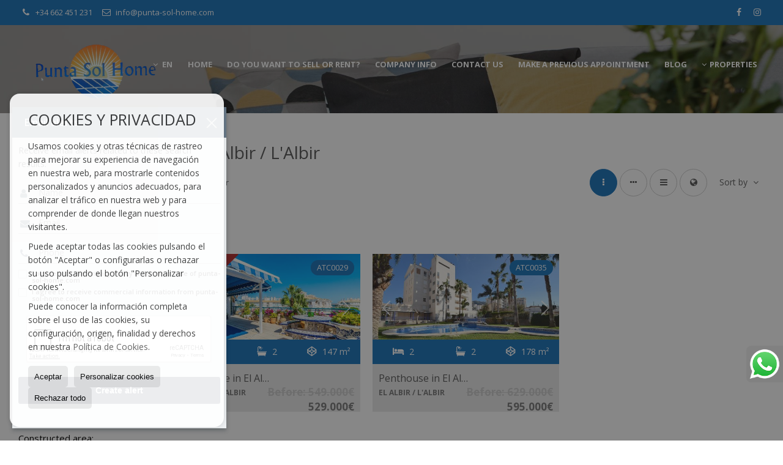

--- FILE ---
content_type: text/html; charset=UTF-8
request_url: https://www.punta-sol-home.com/penthouses-for-sale-in-el-albir-lalbir-18-1-05431.html
body_size: 11247
content:
<!DOCTYPE HTML><html lang="en" prefix="og: http://ogp.me/ns#"><head><meta charset="UTF-8" /><title>Penthouses for sale in El Albir / L'Albir</title> <meta name="description" content="Penthouses for sale in El Albir / L'Albir of punta-sol-home.com" /><meta property="og:type" content="website" /><meta property="og:title" content="Penthouses for sale in El Albir /..." /><meta property="og:description" content="Penthouses for sale in El Albir / L'Albir of punta-sol-home.com" /><meta property="og:locale" content="en" /><meta property="og:url" content="https://www.punta-sol-home.com/penthouses-for-sale-in-el-albir-lalbir-18-1-05431.html" /><meta property="fb:app_id" content="1441792455867775" /><meta property="og:image" content="https://storage.googleapis.com/static.inmoweb.es/clients/2045/logo/mini_logo.gif" /><meta name="author" content="inmoweb.es" /><meta name="viewport" content="width=device-width, initial-scale=1.0" /> <link rel="shortcut icon" href="//storage.googleapis.com/static.inmoweb.es/clients/2045/logo/favicon.ico" /><link rel="apple-touch-icon" href="//storage.googleapis.com/static.inmoweb.es/clients/2045/logo/touch-icon-iphone.png" /><link rel="apple-touch-icon" sizes="76x76" href="//storage.googleapis.com/static.inmoweb.es/clients/2045/logo/touch-icon-ipad.png" /><link rel="apple-touch-icon" sizes="120x120" href="//storage.googleapis.com/static.inmoweb.es/clients/2045/logo/touch-icon-iphone-retina.png" /><link rel="apple-touch-icon" sizes="152x152" href="//storage.googleapis.com/static.inmoweb.es/clients/2045/logo/touch-icon-iphone-retina.png" /> <link rel="stylesheet" type="text/css" href="//storage.googleapis.com/staticweb.inmoweb.es/web_framework/css/global/general_unified_before.min.css?v3" /><link rel="stylesheet" type="text/css" href="//storage.googleapis.com/staticweb.inmoweb.es/assets/template/cms/css/section_v2.css" /><link rel="stylesheet" type="text/css" href="//storage.googleapis.com/staticweb.inmoweb.es/web_framework/css/estructuras/estructura_04/main.css" /><link rel="stylesheet" type="text/css" href="//storage.googleapis.com/staticweb.inmoweb.es/web_framework/css/estructuras/estructura_04/tema_4.css" /><link rel="stylesheet" type="text/css" href="//storage.googleapis.com/staticweb.inmoweb.es/web_framework/css/global/general_unified_after.min.css?v3" /><link rel="stylesheet" type="text/css" href="//ajax.googleapis.com/ajax/libs/jqueryui/1.12.1/themes/humanity/jquery-ui.min.css" /><link rel="stylesheet" type="text/css" href="/assets/scripts/nivo-slider/nivo-slider.css" /><link rel="stylesheet" type="text/css" href="//cdnjs.cloudflare.com/ajax/libs/Swiper/3.3.1/css/swiper.min.css" /><link rel="stylesheet" type="text/css" href="//unpkg.com/leaflet@1.0.3/dist/leaflet.css" /> <script src="https://www.google.com/recaptcha/api.js?hl=gb" async defer></script> </head><body id="results" class="hayFormAlerta"><div id="arriba"></div><div id="background"> <div id="container"> <header> <div id="logo"> <a href="/"> <img src="//storage.googleapis.com/static.inmoweb.es/clients/2045/logo/logo.png" alt="punta-sol-home.com" /> </a> </div>  <div id="slider"></div>  <div id="navegacion"> <nav> <div id="navHeader"> <div id="navToggle"> <button> <i class="fa fa-bars"></i> </button> </div> <div id="searchToggle"> <button> <i class="fa fa-search"></i> </button> </div>  <ul id="navLinks"> <li class="home"> <a href="/"> <span data-hover="Home"> Home </span> </a> </li> <li class="captacion"> <a href="/form_captacion/"> <span data-hover="Do you want to sell or rent?"> Do you want to sell or rent? </span> </a> </li> <li class="aboutus"> <a href="/aboutus/"> <span data-hover="Company info"> Company info </span> </a> </li> <li class="contact"> <a href="/contact/"> <span data-hover="Contact us"> Contact us </span> </a> </li> <li class="appointment"> <a href="/appointment/"> <span data-hover="Make a previous appointment"> Make a previous appointment </span> </a> </li> <li class="blog"> <a href="/blog/"> <span data-hover="Blog"> Blog </span> </a> </li> </ul>   <ul id="operationList"> <li class="dropDownMenu title"> <a class="title"> <i class="fa fa-caret-down"></i> Properties </a> <ul> <li class="dropDownMenu"> <a> <i class="fa fa-caret-down"></i> <span data-hover="For sale"> <i class="wxp"></i> For sale </span> </a> <ul> <li class="dropDownMenu"> <a href="/apartments-for-sale-1-1.html"> <i class="fa fa-caret-down"> </i> <span data-hover="Apartments"> Apartments </span> </a> <ul> <li> <a href="/apartments-for-sale-in-altea-1-1-0676-9545-altea.html"> <span data-hover="Apartments for sale in altea (Altea)"> Apartments for sale in altea (Altea) </span> </a> </li> <li> <a href="/apartments-for-sale-in-villajoyosa-1-1-0323.html"> <span data-hover="Apartments for sale in Villajoyosa"> Apartments for sale in Villajoyosa </span> </a> </li> <li> <a href="/apartments-for-sale-in-altea-1-1-0676-9549-cap-negret.html"> <span data-hover="Apartments for sale in Cap Negret (Altea)"> Apartments for sale in Cap Negret (Altea) </span> </a> </li> <li> <a href="/apartments-for-sale-in-altea-1-1-0676-9583-urbanizacion-isla-de-altea.html"> <span data-hover="Apartments for sale in Urbanización Isla de Altea (Altea)"> Apartments for sale in Urbanización Isla de Altea (Altea) </span> </a> </li> <li> <a href="/apartments-for-sale-in-guardamar-del-segura-1-1-0778.html"> <span data-hover="Apartments for sale in Guardamar del Segura"> Apartments for sale in Guardamar del Segura </span> </a> </li> <li> <a href="/apartments-for-sale-in-alfaz-del-pi-lalfs-del-pi-1-1-0468-9540-albir.html"> <span data-hover="Apartments for sale in albir (Alfaz del Pi / l'Alfàs del Pi)"> Apartments for sale in albir (Alfaz del Pi / l'Alfàs del Pi) </span> </a> </li> <li> <a href="/apartments-for-sale-in-altea-1-1-0676-9546-altea-hills.html"> <span data-hover="Apartments for sale in Altea Hills (Altea)"> Apartments for sale in Altea Hills (Altea) </span> </a> </li> <li> <a href="/apartments-for-sale-in-altea-1-1-0676-9557-resid-villa-gadea.html"> <span data-hover="Apartments for sale in Resid. Villa Gadea (Altea)"> Apartments for sale in Resid. Villa Gadea (Altea) </span> </a> </li> <li> <a href="/apartments-for-sale-in-el-albir-lalbir-1-1-05431-9558-albir.html"> <span data-hover="Apartments for sale in Albir (El Albir / L'Albir)"> Apartments for sale in Albir (El Albir / L'Albir) </span> </a> </li> <li> <a href="/apartments-for-sale-in-calpe-calp-1-1-0212-9539-calpe-pueblo.html"> <span data-hover="Apartments for sale in Calpe pueblo (Calpe / Calp)"> Apartments for sale in Calpe pueblo (Calpe / Calp) </span> </a> </li> <li> <a href="/apartments-for-sale-in-calpe-calp-1-1-0212.html"> <span data-hover="Apartments for sale in Calpe / Calp"> Apartments for sale in Calpe / Calp </span> </a> </li> <li> <a href="/apartments-for-sale-in-la-nucia-1-1-0787-9570-la-nucia.html"> <span data-hover="Apartments for sale in La Nucía (La Nucía)"> Apartments for sale in La Nucía (La Nucía) </span> </a> </li> <li> <a href="/apartments-for-sale-in-la-nucia-1-1-0787.html"> <span data-hover="Apartments for sale in La Nucía"> Apartments for sale in La Nucía </span> </a> </li> <li> <a href="/apartments-for-sale-in-altea-1-1-0676-9547-altea-la-vella.html"> <span data-hover="Apartments for sale in Altea La Vella (Altea)"> Apartments for sale in Altea La Vella (Altea) </span> </a> </li> <li> <a href="/apartments-for-sale-in-benidorm-1-1-0135-9574-poniente.html"> <span data-hover="Apartments for sale in poniente (Benidorm)"> Apartments for sale in poniente (Benidorm) </span> </a> </li> <li> <a href="/apartments-for-sale-in-altea-1-1-0676-9555-paseo-maritimo.html"> <span data-hover="Apartments for sale in Paseo marítimo (Altea)"> Apartments for sale in Paseo marítimo (Altea) </span> </a> </li> <li> <a href="/apartments-for-sale-in-altea-1-1-0676-9553-mascarat.html"> <span data-hover="Apartments for sale in Mascarat (Altea)"> Apartments for sale in Mascarat (Altea) </span> </a> </li> <li> <a href="/apartments-for-sale-in-algorfa-1-1-0735.html"> <span data-hover="Apartments for sale in Algorfa"> Apartments for sale in Algorfa </span> </a> </li> <li> <a href="/apartments-for-sale-in-alfaz-del-pi-lalfs-del-pi-1-1-0468-9541-alfaz-del-pi.html"> <span data-hover="Apartments for sale in ALFAZ DEL PI (Alfaz del Pi / l'Alfàs del Pi)"> Apartments for sale in ALFAZ DEL PI (Alfaz del Pi / l'Alfàs del Pi) </span> </a> </li> </ul> </li> <li class="dropDownMenu"> <a href="/bungalows-for-sale-2-1.html"> <i class="fa fa-caret-down"> </i> <span data-hover="Bungalows"> Bungalows </span> </a> <ul> <li> <a href="/bungalows-for-sale-in-torrevieja-2-1-0191.html"> <span data-hover="Bungalows for sale in Torrevieja"> Bungalows for sale in Torrevieja </span> </a> </li> <li> <a href="/bungalows-for-sale-in-la-nucia-2-1-0787-9572-montebello.html"> <span data-hover="Bungalows for sale in Montebello (La Nucía)"> Bungalows for sale in Montebello (La Nucía) </span> </a> </li> <li> <a href="/bungalows-for-sale-in-la-nucia-2-1-0787-9570-la-nucia.html"> <span data-hover="Bungalows for sale in La Nucía (La Nucía)"> Bungalows for sale in La Nucía (La Nucía) </span> </a> </li> <li> <a href="/bungalows-for-sale-in-calpe-calp-2-1-0212.html"> <span data-hover="Bungalows for sale in Calpe / Calp"> Bungalows for sale in Calpe / Calp </span> </a> </li> <li> <a href="/bungalows-for-sale-in-altea-2-1-0676-9557-resid-villa-gadea.html"> <span data-hover="Bungalows for sale in Resid. Villa Gadea (Altea)"> Bungalows for sale in Resid. Villa Gadea (Altea) </span> </a> </li> <li> <a href="/bungalows-for-sale-in-altea-2-1-0676.html"> <span data-hover="Bungalows for sale in Altea"> Bungalows for sale in Altea </span> </a> </li> <li> <a href="/bungalows-for-sale-in-alfaz-del-pi-lalfs-del-pi-2-1-0468-9541-alfaz-del-pi.html"> <span data-hover="Bungalows for sale in ALFAZ DEL PI (Alfaz del Pi / l'Alfàs del Pi)"> Bungalows for sale in ALFAZ DEL PI (Alfaz del Pi / l'Alfàs del Pi) </span> </a> </li> </ul> </li> <li class="dropDownMenu"> <a href="/country-houses-for-sale-16-1.html"> <i class="fa fa-caret-down"> </i> <span data-hover="Country Houses"> Country Houses </span> </a> <ul> <li> <a href="/country-houses-for-sale-in-la-nucia-16-1-0787-9570-la-nucia.html"> <span data-hover="Country Houses for sale in La Nucía (La Nucía)"> Country Houses for sale in La Nucía (La Nucía) </span> </a> </li> <li> <a href="/country-houses-for-sale-in-callosa-den-sarri-16-1-0228.html"> <span data-hover="Country Houses for sale in Callosa d'en Sarrià"> Country Houses for sale in Callosa d'en Sarrià </span> </a> </li> </ul> </li> <li class="dropDownMenu"> <a href="/countryside-properties-for-sale-9-1.html"> <i class="fa fa-caret-down"> </i> <span data-hover="Countryside properties"> Countryside properties </span> </a> <ul> <li> <a href="/countryside-properties-for-sale-in-villajoyosa-9-1-0323.html"> <span data-hover="Countryside properties for sale in Villajoyosa"> Countryside properties for sale in Villajoyosa </span> </a> </li> <li> <a href="/countryside-properties-for-sale-in-benifato-9-1-0750.html"> <span data-hover="Countryside properties for sale in Benifato"> Countryside properties for sale in Benifato </span> </a> </li> </ul> </li> <li class="dropDownMenu"> <a href="/duplex-for-sale-22-1.html"> <i class="fa fa-caret-down"> </i> <span data-hover="Duplex"> Duplex </span> </a> <ul> <li> <a href="/duplex-for-sale-in-benidorm-22-1-0135-9538-rincon-de-loix.html"> <span data-hover="Duplex for sale in Rincón de Loix (Benidorm)"> Duplex for sale in Rincón de Loix (Benidorm) </span> </a> </li> <li> <a href="/duplex-for-sale-in-altea-22-1-0676-9583-urbanizacion-isla-de-altea.html"> <span data-hover="Duplex for sale in Urbanización Isla de Altea (Altea)"> Duplex for sale in Urbanización Isla de Altea (Altea) </span> </a> </li> <li> <a href="/duplex-for-sale-in-altea-22-1-0676-9545-altea.html"> <span data-hover="Duplex for sale in altea (Altea)"> Duplex for sale in altea (Altea) </span> </a> </li> <li> <a href="/duplex-for-sale-in-altea-22-1-0676.html"> <span data-hover="Duplex for sale in Altea"> Duplex for sale in Altea </span> </a> </li> </ul> </li> <li class="dropDownMenu"> <a href="/garages-for-sale-11-1.html"> <span data-hover="Garages"> Garages </span> </a> </li> <li class="dropDownMenu"> <a href="/hotel-for-sale-25-1.html"> <span data-hover="Hotel"> Hotel </span> </a> </li> <li class="dropDownMenu"> <a href="/luxury-villas-for-sale-6-1.html"> <i class="fa fa-caret-down"> </i> <span data-hover="Luxury Villas"> Luxury Villas </span> </a> <ul> <li> <a href="/luxury-villas-for-sale-in-altea-6-1-0676-9545-altea.html"> <span data-hover="Luxury Villas for sale in altea (Altea)"> Luxury Villas for sale in altea (Altea) </span> </a> </li> <li> <a href="/luxury-villas-for-sale-in-altea-6-1-0676-9547-altea-la-vella.html"> <span data-hover="Luxury Villas for sale in Altea La Vella (Altea)"> Luxury Villas for sale in Altea La Vella (Altea) </span> </a> </li> <li> <a href="/luxury-villas-for-sale-in-alfaz-del-pi-lalfs-del-pi-6-1-0468-9540-albir.html"> <span data-hover="Luxury Villas for sale in albir (Alfaz del Pi / l'Alfàs del Pi)"> Luxury Villas for sale in albir (Alfaz del Pi / l'Alfàs del Pi) </span> </a> </li> <li> <a href="/luxury-villas-for-sale-in-altea-6-1-0676-9546-altea-hills.html"> <span data-hover="Luxury Villas for sale in Altea Hills (Altea)"> Luxury Villas for sale in Altea Hills (Altea) </span> </a> </li> <li> <a href="/luxury-villas-for-sale-in-finestrat-6-1-0322-9568-finestrat.html"> <span data-hover="Luxury Villas for sale in FINESTRAT (Finestrat)"> Luxury Villas for sale in FINESTRAT (Finestrat) </span> </a> </li> <li> <a href="/luxury-villas-for-sale-in-callosa-den-sarri-6-1-0228.html"> <span data-hover="Luxury Villas for sale in Callosa d'en Sarrià"> Luxury Villas for sale in Callosa d'en Sarrià </span> </a> </li> <li> <a href="/luxury-villas-for-sale-in-benidorm-6-1-0135-9574-poniente.html"> <span data-hover="Luxury Villas for sale in poniente (Benidorm)"> Luxury Villas for sale in poniente (Benidorm) </span> </a> </li> <li> <a href="/luxury-villas-for-sale-in-altea-la-vella-6-1-023151.html"> <span data-hover="Luxury Villas for sale in Altea la Vella"> Luxury Villas for sale in Altea la Vella </span> </a> </li> <li> <a href="/luxury-villas-for-sale-in-alfaz-del-pi-lalfs-del-pi-6-1-0468-9544-sierra-albir.html"> <span data-hover="Luxury Villas for sale in sierra albir (Alfaz del Pi / l'Alfàs del Pi)"> Luxury Villas for sale in sierra albir (Alfaz del Pi / l'Alfàs del Pi) </span> </a> </li> </ul> </li> <li class="dropDownMenu"> <a href="/penthouses-for-sale-18-1.html"> <i class="fa fa-caret-down"> </i> <span data-hover="Penthouses"> Penthouses </span> </a> <ul> <li> <a href="/penthouses-for-sale-in-alfaz-del-pi-lalfs-del-pi-18-1-0468-9540-albir.html"> <span data-hover="Penthouses for sale in albir (Alfaz del Pi / l'Alfàs del Pi)"> Penthouses for sale in albir (Alfaz del Pi / l'Alfàs del Pi) </span> </a> </li> <li> <a href="/penthouses-for-sale-in-altea-18-1-0676-9545-altea.html"> <span data-hover="Penthouses for sale in altea (Altea)"> Penthouses for sale in altea (Altea) </span> </a> </li> <li> <a href="/penthouses-for-sale-in-altea-18-1-0676-9553-mascarat.html"> <span data-hover="Penthouses for sale in Mascarat (Altea)"> Penthouses for sale in Mascarat (Altea) </span> </a> </li> <li> <a href="/penthouses-for-sale-in-villajoyosa-18-1-0323.html"> <span data-hover="Penthouses for sale in Villajoyosa"> Penthouses for sale in Villajoyosa </span> </a> </li> <li> <a href="/penthouses-for-sale-in-el-albir-lalbir-18-1-05431.html"> <span data-hover="Penthouses for sale in El Albir / L'Albir"> Penthouses for sale in El Albir / L'Albir </span> </a> </li> <li> <a href="/penthouses-for-sale-in-calpe-calp-18-1-0212.html"> <span data-hover="Penthouses for sale in Calpe / Calp"> Penthouses for sale in Calpe / Calp </span> </a> </li> <li> <a href="/penthouses-for-sale-in-altea-18-1-0676.html"> <span data-hover="Penthouses for sale in Altea"> Penthouses for sale in Altea </span> </a> </li> <li> <a href="/penthouses-for-sale-in-altea-18-1-0676-9575-resid-isla-de-altea.html"> <span data-hover="Penthouses for sale in Resid. ISLA DE ALTEA (Altea)"> Penthouses for sale in Resid. ISLA DE ALTEA (Altea) </span> </a> </li> <li> <a href="/penthouses-for-sale-in-altea-18-1-0676-9554-nova-altea.html"> <span data-hover="Penthouses for sale in Nova Altea (Altea)"> Penthouses for sale in Nova Altea (Altea) </span> </a> </li> <li> <a href="/penthouses-for-sale-in-altea-18-1-0676-9549-cap-negret.html"> <span data-hover="Penthouses for sale in Cap Negret (Altea)"> Penthouses for sale in Cap Negret (Altea) </span> </a> </li> <li> <a href="/penthouses-for-sale-in-altea-18-1-0676-9547-altea-la-vella.html"> <span data-hover="Penthouses for sale in Altea La Vella (Altea)"> Penthouses for sale in Altea La Vella (Altea) </span> </a> </li> <li> <a href="/penthouses-for-sale-in-altea-18-1-0676-9546-altea-hills.html"> <span data-hover="Penthouses for sale in Altea Hills (Altea)"> Penthouses for sale in Altea Hills (Altea) </span> </a> </li> </ul> </li> <li class="dropDownMenu"> <a href="/plots-for-sale-5-1.html"> <i class="fa fa-caret-down"> </i> <span data-hover="Plots"> Plots </span> </a> <ul> <li> <a href="/plots-for-sale-in-polop-de-la-marina-5-1-0802-9569-la-alberca.html"> <span data-hover="Plots for sale in La Alberca (Polop de la Marina)"> Plots for sale in La Alberca (Polop de la Marina) </span> </a> </li> <li> <a href="/plots-for-sale-in-altea-5-1-0676-9546-altea-hills.html"> <span data-hover="Plots for sale in Altea Hills (Altea)"> Plots for sale in Altea Hills (Altea) </span> </a> </li> </ul> </li> <li class="dropDownMenu"> <a href="/terraced-houses-for-sale-21-1.html"> <i class="fa fa-caret-down"> </i> <span data-hover="Terraced Houses"> Terraced Houses </span> </a> <ul> <li> <a href="/terraced-houses-for-sale-in-alfaz-del-pi-lalfs-del-pi-21-1-0468-9540-albir.html"> <span data-hover="Terraced Houses for sale in albir (Alfaz del Pi / l'Alfàs del Pi)"> Terraced Houses for sale in albir (Alfaz del Pi / l'Alfàs del Pi) </span> </a> </li> <li> <a href="/terraced-houses-for-sale-in-finestrat-21-1-0322-9577-sierra-cortina--finestrat.html"> <span data-hover="Terraced Houses for sale in Sierra Cortina - Finestrat (Finestrat)"> Terraced Houses for sale in Sierra Cortina - Finestrat (Finestrat) </span> </a> </li> <li> <a href="/terraced-houses-for-sale-in-polop-de-la-marina-21-1-0802.html"> <span data-hover="Terraced Houses for sale in Polop de la Marina"> Terraced Houses for sale in Polop de la Marina </span> </a> </li> <li> <a href="/terraced-houses-for-sale-in-la-nucia-21-1-0787-9570-la-nucia.html"> <span data-hover="Terraced Houses for sale in La Nucía (La Nucía)"> Terraced Houses for sale in La Nucía (La Nucía) </span> </a> </li> <li> <a href="/terraced-houses-for-sale-in-el-albir-lalbir-21-1-05431-9558-albir.html"> <span data-hover="Terraced Houses for sale in Albir (El Albir / L'Albir)"> Terraced Houses for sale in Albir (El Albir / L'Albir) </span> </a> </li> <li> <a href="/terraced-houses-for-sale-in-altea-21-1-0676-9553-mascarat.html"> <span data-hover="Terraced Houses for sale in Mascarat (Altea)"> Terraced Houses for sale in Mascarat (Altea) </span> </a> </li> <li> <a href="/terraced-houses-for-sale-in-altea-21-1-0676-9546-altea-hills.html"> <span data-hover="Terraced Houses for sale in Altea Hills (Altea)"> Terraced Houses for sale in Altea Hills (Altea) </span> </a> </li> <li> <a href="/terraced-houses-for-sale-in-altea-21-1-0676-9545-altea.html"> <span data-hover="Terraced Houses for sale in altea (Altea)"> Terraced Houses for sale in altea (Altea) </span> </a> </li> <li> <a href="/terraced-houses-for-sale-in-alfaz-del-pi-lalfs-del-pi-21-1-0468-9541-alfaz-del-pi.html"> <span data-hover="Terraced Houses for sale in ALFAZ DEL PI (Alfaz del Pi / l'Alfàs del Pi)"> Terraced Houses for sale in ALFAZ DEL PI (Alfaz del Pi / l'Alfàs del Pi) </span> </a> </li> </ul> </li> <li class="dropDownMenu"> <a href="/villas-for-sale-3-1.html"> <i class="fa fa-caret-down"> </i> <span data-hover="Villas"> Villas </span> </a> <ul> <li> <a href="/villas-for-sale-in-alfaz-del-pi-lalfs-del-pi-3-1-0468-9540-albir.html"> <span data-hover="Villas for sale in albir (Alfaz del Pi / l'Alfàs del Pi)"> Villas for sale in albir (Alfaz del Pi / l'Alfàs del Pi) </span> </a> </li> <li> <a href="/villas-for-sale-in-el-albir-lalbir-3-1-05431.html"> <span data-hover="Villas for sale in El Albir / L'Albir"> Villas for sale in El Albir / L'Albir </span> </a> </li> <li> <a href="/villas-for-sale-in-alfaz-del-pi-lalfs-del-pi-3-1-0468-9541-alfaz-del-pi.html"> <span data-hover="Villas for sale in ALFAZ DEL PI (Alfaz del Pi / l'Alfàs del Pi)"> Villas for sale in ALFAZ DEL PI (Alfaz del Pi / l'Alfàs del Pi) </span> </a> </li> <li> <a href="/villas-for-sale-in-alfaz-del-pi-lalfs-del-pi-3-1-0468-9567-el-cautivador.html"> <span data-hover="Villas for sale in EL CAUTIVADOR (Alfaz del Pi / l'Alfàs del Pi)"> Villas for sale in EL CAUTIVADOR (Alfaz del Pi / l'Alfàs del Pi) </span> </a> </li> <li> <a href="/villas-for-sale-in-benissa-3-1-0667.html"> <span data-hover="Villas for sale in Benissa"> Villas for sale in Benissa </span> </a> </li> <li> <a href="/villas-for-sale-in-benidorm-3-1-0135-9538-rincon-de-loix.html"> <span data-hover="Villas for sale in Rincón de Loix (Benidorm)"> Villas for sale in Rincón de Loix (Benidorm) </span> </a> </li> <li> <a href="/villas-for-sale-in-la-nucia-3-1-0787-9570-la-nucia.html"> <span data-hover="Villas for sale in La Nucía (La Nucía)"> Villas for sale in La Nucía (La Nucía) </span> </a> </li> <li> <a href="/villas-for-sale-in-moraira-3-1-05449.html"> <span data-hover="Villas for sale in Moraira"> Villas for sale in Moraira </span> </a> </li> <li> <a href="/villas-for-sale-in-callosa-den-sarri-3-1-0228.html"> <span data-hover="Villas for sale in Callosa d'en Sarrià"> Villas for sale in Callosa d'en Sarrià </span> </a> </li> <li> <a href="/villas-for-sale-in-la-nucia-3-1-0787.html"> <span data-hover="Villas for sale in La Nucía"> Villas for sale in La Nucía </span> </a> </li> <li> <a href="/villas-for-sale-in-finestrat-3-1-0322-9577-sierra-cortina--finestrat.html"> <span data-hover="Villas for sale in Sierra Cortina - Finestrat (Finestrat)"> Villas for sale in Sierra Cortina - Finestrat (Finestrat) </span> </a> </li> <li> <a href="/villas-for-sale-in-finestrat-3-1-0322-9568-finestrat.html"> <span data-hover="Villas for sale in FINESTRAT (Finestrat)"> Villas for sale in FINESTRAT (Finestrat) </span> </a> </li> <li> <a href="/villas-for-sale-in-el-albir-lalbir-3-1-05431-9560-el-albir.html"> <span data-hover="Villas for sale in EL ALBIR (El Albir / L'Albir)"> Villas for sale in EL ALBIR (El Albir / L'Albir) </span> </a> </li> <li> <a href="/villas-for-sale-in-el-albir-lalbir-3-1-05431-9558-albir.html"> <span data-hover="Villas for sale in Albir (El Albir / L'Albir)"> Villas for sale in Albir (El Albir / L'Albir) </span> </a> </li> <li> <a href="/villas-for-sale-in-benidorm-3-1-0135-9574-poniente.html"> <span data-hover="Villas for sale in poniente (Benidorm)"> Villas for sale in poniente (Benidorm) </span> </a> </li> <li> <a href="/villas-for-sale-in-altea-3-1-0676-9549-cap-negret.html"> <span data-hover="Villas for sale in Cap Negret (Altea)"> Villas for sale in Cap Negret (Altea) </span> </a> </li> <li> <a href="/villas-for-sale-in-altea-3-1-0676-9547-altea-la-vella.html"> <span data-hover="Villas for sale in Altea La Vella (Altea)"> Villas for sale in Altea La Vella (Altea) </span> </a> </li> <li> <a href="/villas-for-sale-in-altea-3-1-0676-9545-altea.html"> <span data-hover="Villas for sale in altea (Altea)"> Villas for sale in altea (Altea) </span> </a> </li> <li> <a href="/villas-for-sale-in-alfaz-del-pi-lalfs-del-pi-3-1-0468-9581-urb-foia-blanca--alfaz-del-pi.html"> <span data-hover="Villas for sale in Urb. Foia Blanca - ALFAZ DEL PI (Alfaz del Pi / l'Alfàs del Pi)"> Villas for sale in Urb. Foia Blanca - ALFAZ DEL PI (Alfaz del Pi / l'Alfàs del Pi) </span> </a> </li> <li> <a href="/villas-for-sale-in-alfaz-del-pi-lalfs-del-pi-3-1-0468-9542-el-arabi-2.html"> <span data-hover="Villas for sale in EL ARABI 2 (Alfaz del Pi / l'Alfàs del Pi)"> Villas for sale in EL ARABI 2 (Alfaz del Pi / l'Alfàs del Pi) </span> </a> </li> </ul> </li> <li class="dropDownMenu"> <a href="/results/?id_tipo_operacion=1"> <span data-hover="View all"> View all </span> </a> </li> </ul> </li> <li class="dropDownMenu"> <a> <i class="fa fa-caret-down"></i> <span data-hover="For rent"> <i class="wxp"></i> For rent </span> </a> <ul> <li class="dropDownMenu"> <a href="/apartments-for-rent-1-2.html"> <i class="fa fa-caret-down"> </i> <span data-hover="Apartments"> Apartments </span> </a> <ul> <li> <a href="/apartments-for-rent-in-altea-1-2-0676-9583-urbanizacion-isla-de-altea.html"> <span data-hover="Apartments for rent in Urbanización Isla de Altea (Altea)"> Apartments for rent in Urbanización Isla de Altea (Altea) </span> </a> </li> <li> <a href="/apartments-for-rent-in-altea-1-2-0676-9549-cap-negret.html"> <span data-hover="Apartments for rent in Cap Negret (Altea)"> Apartments for rent in Cap Negret (Altea) </span> </a> </li> <li> <a href="/apartments-for-rent-in-altea-1-2-0676-9551-club-nautico.html"> <span data-hover="Apartments for rent in Club Náutico (Altea)"> Apartments for rent in Club Náutico (Altea) </span> </a> </li> <li> <a href="/apartments-for-rent-in-altea-1-2-0676-9545-altea.html"> <span data-hover="Apartments for rent in altea (Altea)"> Apartments for rent in altea (Altea) </span> </a> </li> <li> <a href="/apartments-for-rent-in-altea-1-2-0676.html"> <span data-hover="Apartments for rent in Altea"> Apartments for rent in Altea </span> </a> </li> <li> <a href="/apartments-for-rent-in-altea-1-2-0676-9550-centro.html"> <span data-hover="Apartments for rent in CENTRO (Altea)"> Apartments for rent in CENTRO (Altea) </span> </a> </li> <li> <a href="/apartments-for-rent-in-altea-1-2-0676-9557-resid-villa-gadea.html"> <span data-hover="Apartments for rent in Resid. Villa Gadea (Altea)"> Apartments for rent in Resid. Villa Gadea (Altea) </span> </a> </li> <li> <a href="/apartments-for-rent-in-altea-1-2-0676-9575-resid-isla-de-altea.html"> <span data-hover="Apartments for rent in Resid. ISLA DE ALTEA (Altea)"> Apartments for rent in Resid. ISLA DE ALTEA (Altea) </span> </a> </li> <li> <a href="/apartments-for-rent-in-altea-1-2-0676-9573-nova-altea--playa-l39espigo.html"> <span data-hover="Apartments for rent in NOVA ALTEA - PLAYA L&#39;ESPIGÓ (Altea)"> Apartments for rent in NOVA ALTEA - PLAYA L&#39;ESPIGÓ (Altea) </span> </a> </li> <li> <a href="/apartments-for-rent-in-altea-1-2-0676-9553-mascarat.html"> <span data-hover="Apartments for rent in Mascarat (Altea)"> Apartments for rent in Mascarat (Altea) </span> </a> </li> <li> <a href="/apartments-for-rent-in-altea-1-2-0676-9547-altea-la-vella.html"> <span data-hover="Apartments for rent in Altea La Vella (Altea)"> Apartments for rent in Altea La Vella (Altea) </span> </a> </li> </ul> </li> <li class="dropDownMenu"> <a href="/bungalows-for-rent-2-2.html"> <span data-hover="Bungalows"> Bungalows </span> </a> </li> <li class="dropDownMenu"> <a href="/country-houses-for-rent-16-2.html"> <span data-hover="Country Houses"> Country Houses </span> </a> </li> <li class="dropDownMenu"> <a href="/duplex-for-rent-22-2.html"> <span data-hover="Duplex"> Duplex </span> </a> </li> <li class="dropDownMenu"> <a href="/penthouses-for-rent-18-2.html"> <span data-hover="Penthouses"> Penthouses </span> </a> </li> <li class="dropDownMenu"> <a href="/terraced-houses-for-rent-21-2.html"> <i class="fa fa-caret-down"> </i> <span data-hover="Terraced Houses"> Terraced Houses </span> </a> <ul> <li> <a href="/terraced-houses-for-rent-in-el-albir-lalbir-21-2-05431-9558-albir.html"> <span data-hover="Terraced Houses for rent in Albir (El Albir / L'Albir)"> Terraced Houses for rent in Albir (El Albir / L'Albir) </span> </a> </li> <li> <a href="/terraced-houses-for-rent-in-altea-la-vella-21-2-023151.html"> <span data-hover="Terraced Houses for rent in Altea la Vella"> Terraced Houses for rent in Altea la Vella </span> </a> </li> </ul> </li> <li class="dropDownMenu"> <a href="/villas-for-rent-3-2.html"> <i class="fa fa-caret-down"> </i> <span data-hover="Villas"> Villas </span> </a> <ul> <li> <a href="/villas-for-rent-in-altea-la-vella-3-2-023151.html"> <span data-hover="Villas for rent in Altea la Vella"> Villas for rent in Altea la Vella </span> </a> </li> <li> <a href="/villas-for-rent-in-altea-3-2-0676-9547-altea-la-vella.html"> <span data-hover="Villas for rent in Altea La Vella (Altea)"> Villas for rent in Altea La Vella (Altea) </span> </a> </li> </ul> </li> <li class="dropDownMenu"> <a href="/results/?id_tipo_operacion=2"> <span data-hover="View all"> View all </span> </a> </li> </ul> </li> </ul> </li> </ul>  </div>  <ul id="idiomas"> <li class="dropDownMenu"> <a class="langSelect"> <i class="fa fa-caret-down"></i> <span data-hover="English" class="lang_gb"> <span class="bandera"> <img src="/assets/img/banderas.png" alt="English" /> </span> <span class="iniciales">gb</span> <span class="nombreIdioma">English</span> </span> </a> <ul> <li class="lang_es"> <a href="https://www.punta-sol-home.com/es/"> <span data-hover="Español"> <span class="bandera"> <img src="/assets/img/banderas.png" alt="Español" /> </span> <span class="iniciales">es</span> <span class="nombreIdioma">Español</span> </span> </a> </li> <li class="lang_nl"> <a href="https://www.punta-sol-home.com/nl/"> <span data-hover="Nederlands"> <span class="bandera"> <img src="/assets/img/banderas.png" alt="Nederlands" /> </span> <span class="iniciales">nl</span> <span class="nombreIdioma">Nederlands</span> </span> </a> </li> <li class="lang_de"> <a href="https://www.punta-sol-home.com/de/"> <span data-hover="Deutsch"> <span class="bandera"> <img src="/assets/img/banderas.png" alt="Deutsch" /> </span> <span class="iniciales">de</span> <span class="nombreIdioma">Deutsch</span> </span> </a> </li> <li class="lang_fr"> <a href="https://www.punta-sol-home.com/fr/"> <span data-hover="Français"> <span class="bandera"> <img src="/assets/img/banderas.png" alt="Français" /> </span> <span class="iniciales">fr</span> <span class="nombreIdioma">Français</span> </span> </a> </li> <li class="lang_no"> <a href="https://www.punta-sol-home.com/no/"> <span data-hover="Norsk"> <span class="bandera"> <img src="/assets/img/banderas.png" alt="Norsk" /> </span> <span class="iniciales">no</span> <span class="nombreIdioma">Norsk</span> </span> </a> </li> <li class="lang_se"> <a href="https://www.punta-sol-home.com/se/"> <span data-hover="Svenska"> <span class="bandera"> <img src="/assets/img/banderas.png" alt="Svenska" /> </span> <span class="iniciales">se</span> <span class="nombreIdioma">Svenska</span> </span> </a> </li> <li class="lang_da"> <a href="https://www.punta-sol-home.com/da/"> <span data-hover="Danskere"> <span class="bandera"> <img src="/assets/img/banderas.png" alt="Danskere" /> </span> <span class="iniciales">da</span> <span class="nombreIdioma">Danskere</span> </span> </a> </li> </ul> </li> </ul>  </nav> </div>  <div class="datosContacto"> <address>  <ul> <li class="agencia agencia_10 agencia_2644"> Punta Sol Home</li><li class="direccion"> <i class="fa fa-map-marker"></i> Paseo del Mediterráneo, 1 Local 10/3</li><li class="poblacionProvincia"> <i class="fa"></i> 03590 Altea <span class="provincia">(Alicante)</span></li><li class="telefono"> <a href="tel:+34662451231"> <i class="fa fa-phone"></i> +34 662 451 231 </a></li><li class="email"> <i class="fa fa-envelope-o"></i> <span id="e334659538"></span><script type="text/javascript">/*<![CDATA[*/eval("var a=\"PdOYMeEmCp2G1kVR-63fDX_oyxg0zISa@vr7jsFhBZAQwLWlU4tb+cu5KiNJnHq.T98\";var b=a.split(\"\").sort().join(\"\");var c=\"4uW5kKHunZdJ5+dU5cLOQ5c\";var d=\"\";for(var e=0;e<c.length;e++)d+=b.charAt(a.indexOf(c.charAt(e)));document.getElementById(\"e334659538\").innerHTML=\"<a href=\\\"mailto:\"+d+\"\\\">\"+d+\"</a>\"")/*]]>*/</script></li>  <li> <a href="/contact/" class="masInfoContact contact"> <i class="fa fa-info-circle"></i> Contact us </a> </li>  </ul>   <ul class="socialLinks"> <li class="facebook"> <a href="https://www.facebook.com/punta.sol.home/" target="_blank"> <i class="fa fa-facebook-square"> </i> </a></li><li class="instagram"> <a href="https://www.instagram.com/puntasolhome/" target="_blank"> <i class="fa fa-instagram"> </i> </a></li> </ul>  </address> </div>  </header><div id="bgContent"> <div id="content" class="wxp_property_list">  <div id="buscador"> <div> <ul class="tabs"> <li class="activo"> <a data-target="#openProperty"> <i class="fa fa-search"></i> Properties </a> </li> <li> <a data-target="#openNew"> <i class="fa fa-home"></i> New Developments </a> </li> </ul> <div id="openProperty" class="busquedaGeneral">  <form action="/results" method="get" id="refForm"> <fieldset> <div class="line" id="numero_ref"> <label> <i class="wxp wxp-ref"></i> Reference number </label> <div> <input name="ref" id="global_ref" type="text" maxlength="20" value="" placeholder="Reference number" /> <div id="refError" class="form_error hidden">Indique la referencia</div> </div> </div> <div class="line"> <div> <button class="btn btnDefault" type="submit" disabled> Search </button> </div> </div> </fieldset> </form>   <form action="/results" method="get" id="globalForm"> <fieldset> <div class="line" id="tipo_operacion"> <label> <i class="wxp wxp-tipoOperacion"></i> Transaction </label> <div> <div id="operationContent" class="globalSelector"> <i class="fa fa-angle-down"></i> <input type="hidden" name="id_tipo_operacion" id="global_operation" /> <div class="value"></div> <ul data-default="1"><li data-value="1"><a>For sale</a></li><li data-value="2"><a>For rent</a></li></ul> </div> <div id="operationError" class="form_error hidden">Indique el tipo de operación</div> </div> </div> <div class="line" id="tipo_propiedad"> <label> <i class="wxp wxp-tipoPropiedad"></i> Type </label> <div> <div id="typeContent" class="globalSelector multiple"> <i class="fa fa-angle-down"></i> <input type="hidden" name="type" id="global_type" /> <div class="value"></div> <ul><li data-value="1"><a>Apartments</a></li><li data-value="2"><a>Bungalows</a></li><li data-value="16"><a>Country Houses</a></li><li data-value="9"><a>Countryside properties</a></li><li data-value="22"><a>Duplex</a></li><li data-value="11"><a>Garages</a></li><li data-value="25"><a>Hotel</a></li><li data-value="6"><a>Luxury Villas</a></li><li data-value="18"><a>Penthouses</a></li><li data-value="5"><a>Plots</a></li><li data-value="21"><a>Terraced Houses</a></li><li data-value="3"><a>Villas</a></li></ul> </div> <div id="typeError" class="form_error hidden">Indique el tipo de inmueble</div> </div> </div> <div class="line" id="poblacion"> <label> <i class="wxp wxp-poblacion"></i> Town </label> <div> <input type="hidden" id="global_pb_cookie" value="" /> <div id="pbContent" class="globalSelector multiple"> <i class="fa fa-angle-down"></i> <input type="hidden" name="dt" id="global_destination" /> <div class="value"></div> <ul><li class="group disabled"><a>España</a><ul><li data-value="76@|@@|@"><a>Alicante</a><ul><li data-value="76@|@468@|@"><a>Alfaz del Pi / l'Alfàs del Pi</a><ul><li data-value="76@|@468@|@9540"><a>albir</a></li><li data-value="76@|@468@|@9541"><a>ALFAZ DEL PI</a></li><li data-value="76@|@468@|@9562"><a>Captivador</a></li><li data-value="76@|@468@|@9542"><a>EL ARABI 2</a></li><li data-value="76@|@468@|@9567"><a>EL CAUTIVADOR</a></li><li data-value="76@|@468@|@9544"><a>sierra albir</a></li><li data-value="76@|@468@|@9581"><a>Urb. Foia Blanca - ALFAZ DEL PI</a></li></ul></li><li data-value="76@|@735@|@"><a>Algorfa</a><ul></ul></li><li data-value="76@|@676@|@"><a>Altea</a><ul><li data-value="76@|@676@|@9545"><a>altea</a></li><li data-value="76@|@676@|@9546"><a>Altea Hills</a></li><li data-value="76@|@676@|@9547"><a>Altea La Vella</a></li><li data-value="76@|@676@|@9549"><a>Cap Negret</a></li><li data-value="76@|@676@|@9550"><a>CENTRO</a></li><li data-value="76@|@676@|@9551"><a>Club Náutico</a></li><li data-value="76@|@676@|@9553"><a>Mascarat</a></li><li data-value="76@|@676@|@9554"><a>Nova Altea</a></li><li data-value="76@|@676@|@9573"><a>NOVA ALTEA - PLAYA L&#39;ESPIGÓ</a></li><li data-value="76@|@676@|@9555"><a>Paseo marítimo</a></li><li data-value="76@|@676@|@9575"><a>Resid. ISLA DE ALTEA</a></li><li data-value="76@|@676@|@9557"><a>Resid. Villa Gadea</a></li><li data-value="76@|@676@|@9583"><a>Urbanización Isla de Altea</a></li></ul></li><li data-value="76@|@23151@|@"><a>Altea la Vella</a><ul></ul></li><li data-value="76@|@135@|@"><a>Benidorm</a><ul><li data-value="76@|@135@|@9574"><a>poniente</a></li><li data-value="76@|@135@|@9538"><a>Rincón de Loix</a></li></ul></li><li data-value="76@|@750@|@"><a>Benifato</a><ul></ul></li><li data-value="76@|@667@|@"><a>Benissa</a><ul></ul></li><li data-value="76@|@228@|@"><a>Callosa d'en Sarrià</a><ul></ul></li><li data-value="76@|@212@|@"><a>Calpe / Calp</a><ul><li data-value="76@|@212@|@9539"><a>Calpe pueblo</a></li></ul></li><li data-value="76@|@5431@|@"><a>El Albir / L'Albir</a><ul><li data-value="76@|@5431@|@9558"><a>Albir</a></li><li data-value="76@|@5431@|@9560"><a>EL ALBIR</a></li></ul></li><li data-value="76@|@322@|@"><a>Finestrat</a><ul><li data-value="76@|@322@|@9568"><a>FINESTRAT</a></li><li data-value="76@|@322@|@9577"><a>Sierra Cortina - Finestrat</a></li></ul></li><li data-value="76@|@778@|@"><a>Guardamar del Segura</a><ul></ul></li><li data-value="76@|@787@|@"><a>La Nucía</a><ul><li data-value="76@|@787@|@9570"><a>La Nucía</a></li><li data-value="76@|@787@|@9572"><a>Montebello</a></li></ul></li><li data-value="76@|@5449@|@"><a>Moraira</a><ul></ul></li><li data-value="76@|@802@|@"><a>Polop de la Marina</a><ul><li data-value="76@|@802@|@9569"><a>La Alberca</a></li></ul></li><li data-value="76@|@191@|@"><a>Torrevieja</a><ul></ul></li><li data-value="76@|@323@|@"><a>Villajoyosa</a><ul></ul></li></ul></li></ul></li></ul> </div> <div id="destinationError" class="form_error hidden">Seleccione al menos 1 población</div> </div> </div> <div class="line" id="dormitorios"> <label> <i class="wxp wxp-habitaciones"></i> Bedrooms </label> <div> <div class="globalSelector"> <i class="fa fa-angle-down"></i> <input type="hidden" name="dormitorios_min" /> <div class="value"></div> <ul> <li data-value="1"> <a>&gt;=&nbsp;1&nbsp;Bedrooms</a> </li> <li data-value="2"> <a>&gt;=&nbsp;2&nbsp;Bedrooms</a> </li> <li data-value="3"> <a>&gt;=&nbsp;3&nbsp;Bedrooms</a> </li> <li data-value="4"> <a>&gt;=&nbsp;4&nbsp;Bedrooms</a> </li> <li data-value="5"> <a>&gt;=&nbsp;5&nbsp;Bedrooms</a> </li> </ul> </div> <div id="bedError" class="form_error hidden">Indique el número de dormitorios</div> </div> </div> <div class="line" id="precio"> <label> <i class="wxp wxp-precio"></i> <span class="priceDesc" data-noprice="All prices" data-pricefrom="Price to" data-pricerange1="'', 50000, 60000, 80000, 100000, 120000, 140000, 150000, 160000, 180000, 200000, 220000, 240000, 260000, 280000, 300000, 320000, 340000, 360000, 380000, 400000, 450000, 550000, 600000, 650000, 750000, 800000, 900000, 1000000, 1500000, 2000000, 2500000, 3000000" data-pricerange2="'', 100, 150, 200, 250, 300, 350, 400, 450, 500, 550, 600, 650, 700, 750, 800, 850, 900, 950, 1000, 1100, 1200, 1300, 1400, 1500, 1600, 1700, 1800, 1900, 2000, 2100, 2400, 2700, 3000"> All prices </span> </label> <div> <input type="hidden" id="internal_max_price" name="precio_max" value="" /> <div id="price-range"></div> </div> </div> <div class="line"> <div> <button class="btn btnDefault" type="submit" disabled> Search </button> </div> </div> </fieldset> </form> </div>   <div id="openNew" class="busquedaPromocionesNuevas" style="display:none"> <form action="/promo_results" method="get" id="refFormp"> <fieldset> <div class="line" id="numero_refp"> <label> <i class="wxp wxp-nomPromocion"></i> New Development </label> <div> <input name="nombre" id="global_name" type="text" value="" placeholder="Promocion" /> <div id="refErrorp" class="form_error hidden">Indique la referencia</div> </div> </div> <div class="line"> <div> <button class="btn btnDefault" type="submit" disabled> Search </button> </div> </div> </fieldset> </form> <form action="/promo_results" method="get"> <fieldset> <div class="line" id="tipo_de_propiedad"> <label> <i class="wxp wxp-tipoPropiedad"></i> Type </label> <div> <div id="pbPContent" class="globalSelector"> <i class="fa fa-angle-down"></i> <input type="hidden" name="type" id="global_typep" /> <div class="value"></div> <ul><li data-value="1"><a>Apartments</a></li><li data-value="2"><a>Bungalows</a></li><li data-value="6"><a>Luxury Villas</a></li><li data-value="21"><a>Terraced Houses</a></li><li data-value="3"><a>Villas</a></li></ul> </div> </div> </div> <div class="line"> <label> <i class="wxp wxp-poblacion"></i> Town </label> <div> <div id="typePContent" class="globalSelector"> <i class="fa fa-angle-down"></i> <input type="hidden" name="situacion" id="global_situationp" /> <div class="value"></div> <ul><li data-value="ES@|@76@|@468@|@"><a>Alfaz del Pi / l'Alfàs del Pi</a></li><li data-value="ES@|@76@|@735@|@"><a>Algorfa</a></li><li data-value="ES@|@76@|@676@|@"><a>Altea</a></li><li data-value="ES@|@76@|@5431@|@"><a>El Albir / L'Albir</a></li><li data-value="ES@|@76@|@322@|@"><a>Finestrat</a></li><li data-value="ES@|@76@|@778@|@"><a>Guardamar del Segura</a></li><li data-value="ES@|@76@|@5459@|@"><a>San Juan de Alicante</a></li><li data-value="ES@|@76@|@191@|@"><a>Torrevieja</a></li><li data-value="ES@|@76@|@323@|@"><a>Villajoyosa</a></li></ul> </div> </div> </div> <div class="line" id="preciop"> <label> <i class="wxp wxp-precio"></i> <span class="priceDesc" data-noprice="All prices" data-pricefrom="Price to"> All prices </span> </label> <div> <input type="hidden" id="internal_min_pricep" name="precio_max" value="" /> <input type="text" id="min_pricep" readonly class="input_promo" value="" /> <div id="price-rangep"></div> </div> </div> <div class="line"> <div> <button class="btn btnDefault" type="submit" disabled> Search </button> </div> </div> </fieldset> </form> </div>   <div class="busquedaAvanzada modalContainer"> <a id="abreBuscadorAvanzado"> <i class="fa fa-cog"></i> Advanced Search </a> <div class="bg"></div> <div class="modal" id="buscadorAvanzado"> <span class="titulo"> <i class="fa fa-cog"></i> Advanced Search </span> <form action="/results" method="get"> <div class="colIzq"> <fieldset> <legend> Properties </legend> <div class="line labelHorizontal"> <label> Transaction:</label> <div> <div id="goperationContent" class="globalSelector"> <i class="fa fa-angle-down"></i> <input type="hidden" name="id_tipo_operacion" id="gglobal_operation" /> <div class="value"></div> <ul data-default="1"><li data-value="1"><a>For sale</a></li><li data-value="2"><a>For rent</a></li></ul> </div> <div id="goperationError" class="form_error hidden">Indique el tipo de operación</div> </div> </div> <div class="line labelHorizontal"> <label> Type:</label> <div> <div id="gtypeContent" class="globalSelector multiple"> <i class="fa fa-angle-down"></i> <input type="hidden" name="type" id="gglobal_type" /> <div class="value"></div> <ul><li data-value="1"><a>Apartments</a></li><li data-value="2"><a>Bungalows</a></li><li data-value="16"><a>Country Houses</a></li><li data-value="9"><a>Countryside properties</a></li><li data-value="22"><a>Duplex</a></li><li data-value="11"><a>Garages</a></li><li data-value="25"><a>Hotel</a></li><li data-value="6"><a>Luxury Villas</a></li><li data-value="18"><a>Penthouses</a></li><li data-value="5"><a>Plots</a></li><li data-value="21"><a>Terraced Houses</a></li><li data-value="3"><a>Villas</a></li></ul> </div> <div id="gtypeError" class="form_error hidden">Indique el tipo de inmueble</div> </div> </div> <div class="line labelHorizontal"> <label> Town:</label> <div> <input type="hidden" id="gglobal_pb_cookie" value="" /> <div id="pbAContent" class="globalSelector multiple"> <i class="fa fa-angle-down"></i> <input type="hidden" name="dt" id="gglobal_destination" /> <div class="value"></div> <ul><li class="group disabled"><a>España</a><ul><li data-value="76@|@@|@"><a>Alicante</a><ul><li data-value="76@|@468@|@"><a>Alfaz del Pi / l'Alfàs del Pi</a><ul><li data-value="76@|@468@|@9540"><a>albir</a></li><li data-value="76@|@468@|@9541"><a>ALFAZ DEL PI</a></li><li data-value="76@|@468@|@9562"><a>Captivador</a></li><li data-value="76@|@468@|@9542"><a>EL ARABI 2</a></li><li data-value="76@|@468@|@9567"><a>EL CAUTIVADOR</a></li><li data-value="76@|@468@|@9544"><a>sierra albir</a></li><li data-value="76@|@468@|@9581"><a>Urb. Foia Blanca - ALFAZ DEL PI</a></li></ul></li><li data-value="76@|@735@|@"><a>Algorfa</a><ul></ul></li><li data-value="76@|@676@|@"><a>Altea</a><ul><li data-value="76@|@676@|@9545"><a>altea</a></li><li data-value="76@|@676@|@9546"><a>Altea Hills</a></li><li data-value="76@|@676@|@9547"><a>Altea La Vella</a></li><li data-value="76@|@676@|@9549"><a>Cap Negret</a></li><li data-value="76@|@676@|@9550"><a>CENTRO</a></li><li data-value="76@|@676@|@9551"><a>Club Náutico</a></li><li data-value="76@|@676@|@9553"><a>Mascarat</a></li><li data-value="76@|@676@|@9554"><a>Nova Altea</a></li><li data-value="76@|@676@|@9573"><a>NOVA ALTEA - PLAYA L&#39;ESPIGÓ</a></li><li data-value="76@|@676@|@9555"><a>Paseo marítimo</a></li><li data-value="76@|@676@|@9575"><a>Resid. ISLA DE ALTEA</a></li><li data-value="76@|@676@|@9557"><a>Resid. Villa Gadea</a></li><li data-value="76@|@676@|@9583"><a>Urbanización Isla de Altea</a></li></ul></li><li data-value="76@|@23151@|@"><a>Altea la Vella</a><ul></ul></li><li data-value="76@|@135@|@"><a>Benidorm</a><ul><li data-value="76@|@135@|@9574"><a>poniente</a></li><li data-value="76@|@135@|@9538"><a>Rincón de Loix</a></li></ul></li><li data-value="76@|@750@|@"><a>Benifato</a><ul></ul></li><li data-value="76@|@667@|@"><a>Benissa</a><ul></ul></li><li data-value="76@|@228@|@"><a>Callosa d'en Sarrià</a><ul></ul></li><li data-value="76@|@212@|@"><a>Calpe / Calp</a><ul><li data-value="76@|@212@|@9539"><a>Calpe pueblo</a></li></ul></li><li data-value="76@|@5431@|@"><a>El Albir / L'Albir</a><ul><li data-value="76@|@5431@|@9558"><a>Albir</a></li><li data-value="76@|@5431@|@9560"><a>EL ALBIR</a></li></ul></li><li data-value="76@|@322@|@"><a>Finestrat</a><ul><li data-value="76@|@322@|@9568"><a>FINESTRAT</a></li><li data-value="76@|@322@|@9577"><a>Sierra Cortina - Finestrat</a></li></ul></li><li data-value="76@|@778@|@"><a>Guardamar del Segura</a><ul></ul></li><li data-value="76@|@787@|@"><a>La Nucía</a><ul><li data-value="76@|@787@|@9570"><a>La Nucía</a></li><li data-value="76@|@787@|@9572"><a>Montebello</a></li></ul></li><li data-value="76@|@5449@|@"><a>Moraira</a><ul></ul></li><li data-value="76@|@802@|@"><a>Polop de la Marina</a><ul><li data-value="76@|@802@|@9569"><a>La Alberca</a></li></ul></li><li data-value="76@|@191@|@"><a>Torrevieja</a><ul></ul></li><li data-value="76@|@323@|@"><a>Villajoyosa</a><ul></ul></li></ul></li></ul></li></ul> </div> <div id="gdestinationError" class="form_error hidden">Seleccione al menos 1 población</div> </div> </div> </fieldset> <fieldset> <legend> Extras </legend> <div class="line"> <label> Bedrooms:</label> <div> <span> from </span> <select name="dormitorios_min"> <option value="" selected> from </option> <option value="0">0</option> <option value="1">1</option> <option value="2">2</option> <option value="3">3</option> <option value="4">4</option> <option value="5">5</option> <option value="6">6</option> <option value="7">7</option> <option value="8">8</option> <option value="9">9</option> <option value="10">10</option> <option value="11">11</option> <option value="12">12</option> <option value="13">13</option> <option value="14">14</option> <option value="15">15</option> <option value="16">16</option> <option value="17">17</option> <option value="18">18</option> <option value="19">19</option> <option value="20">20</option> </select> <span> to </span> <select name="dormitorios_max"> <option value="" selected> to </option> <option value="1">1</option> <option value="2">2</option> <option value="3">3</option> <option value="4">4</option> <option value="5">5</option> <option value="6">6</option> <option value="7">7</option> <option value="8">8</option> <option value="9">9</option> <option value="10">10</option> <option value="11">11</option> <option value="12">12</option> <option value="13">13</option> <option value="14">14</option> <option value="15">15</option> <option value="16">16</option> <option value="17">17</option> <option value="18">18</option> <option value="19">19</option> <option value="20">20</option> </select> </div> </div> <div class="line"> <label> Bathrooms:</label> <div> <span> from </span> <select name="banos_min"> <option value="" selected> from </option> <option value="1">1</option> <option value="2">2</option> <option value="3">3</option> <option value="4">4</option> <option value="5">5</option> </select> <span> to </span> <select name="banos_max"> <option value="" selected> to </option> <option value="1">1</option> <option value="2">2</option> <option value="3">3</option> <option value="4">4</option> <option value="5">5</option> <option value="6">6</option> <option value="7">7</option> <option value="8">8</option> <option value="9">9</option> <option value="10">10</option> </select> </div> </div> <div class="line"> <label> Nº Toilets/Shower:</label> <div> <span> from </span> <select name="aseos_min"> <option value="" selected> from </option> <option value="1">1</option> <option value="2">2</option> <option value="3">3</option> <option value="4">4</option> <option value="5">5</option> </select> <span> to </span> <select name="aseos_max"> <option value="" selected> to </option> <option value="1">1</option> <option value="2">2</option> <option value="3">3</option> <option value="4">4</option> <option value="5">5</option> <option value="6">6</option> <option value="7">7</option> <option value="8">8</option> <option value="9">9</option> <option value="10">10</option> </select> </div> </div> <div class="line"> <label> Living area (m <span class="supIndice">2</span>):</label> <div> <span> from </span> <input type="text" name="m2_min" value="" /> <span> to </span> <input type="text" name="m2_max" value="" /> </div> </div> <div class="line"> <label> Constructed area (m <span class="supIndice">2</span>):</label> <div> <span> from </span> <input type="text" name="m2_construido_min" value="" /> <span> to </span> <input type="text" name="m2_construido_max" value="" /> </div> </div> <div class="line"> <label> Plot size (m <span class="supIndice">2</span>):</label> <div> <span> from </span> <input type="text" name="m2parcela_min" value="" /> <span> to </span> <input type="text" name="m2parcela_max" value="" /> </div> </div> </fieldset> </div> <div class="colDcha"> <fieldset> <legend> Details </legend> <div class="line labelHorizontal"> <label> Views </label> <div> <select name="vistas"> <option value="" selected> </option> <option value="mar">Sea view</option> <option value="montana">Mountain view</option> <option value="pool">Pool</option> <option value="canal">To canal</option> <option value="golf">Golf course</option> <option value="despejadas">Open view</option> <option value="panoramicas">Panoramic view</option> <option value="impresionantes">Impressive view</option> </select> </div> </div> <div class="line labelHorizontal"> <label> Heating Type </label> <div> <select name="tipo_calefaccion"> <option value="" selected> </option> <option value="electrica">Electrical</option> <option value="gas">Gas</option> <option value="radiante">Under floor heating</option> <option value="solar">Solar</option> <option value="otro">Other</option> </select> </div> </div> <div class="line labelCheckbox"> <div> <input name="tipos_obra" type="checkbox" value="ON" /> </div> <label class="despliega">New build</label> </div> <div class="line labelCheckbox"> <div> <input name="primera_linea" type="checkbox" value="1" /> </div> <label> Seafront </label> </div> <div class="line labelCheckbox"> <div> <input name="de_banco" type="checkbox" value="1" /> </div> <label> Property of financial institution </label> </div> <div class="line labelCheckbox"> <div> <input name="amueblado" type="checkbox" value="1"> </div> <label> Furnished </label> </div> <div class="line labelCheckbox"> <div> <input name="piscina" type="checkbox" value="1"> </div> <label> Swimming Pool </label> </div> <div class="line labelCheckbox"> <div> <input name="aparcamiento" type="checkbox" value="1"> </div> <label> Garage </label> </div> <div class="line labelCheckbox"> <div> <input name="aa" type="checkbox" value="1"> </div> <label> Air Conditioning </label> </div> <div class="line labelCheckbox"> <div> <input name="ascensor" type="checkbox" value="1"> </div> <label> Lift </label> </div> <div class="line labelCheckbox"> <div> <input name="amarre" type="checkbox" value="1"> </div> <label> With mooring </label> </div> <div class="line labelCheckbox"> <div> <input name="tour" type="checkbox" value="1"> </div> <label> With virtual tour </label> </div> </fieldset> <fieldset> <legend> Price </legend> <div class="line"> <label> Price:</label> <div> <span> from </span> <input name="precio_min" type="text" /> <span> to </span> <input name="precio_max" type="text" /> <span> &euro;</span> </div> </div> <div class="line labelCheckbox"> <div> <input name="t_precio_rebajado" type="checkbox" value="1" /> </div> <label> Reduced price</label> </div> </fieldset> <fieldset> <legend> Publication date </legend> <div class="line"> <div> <div> <input name="fecha_alta" type="radio" value="" checked="checked" /> <span> Not important </span> </div> <div> <input name="fecha_alta" type="radio" value="1" /> <span>Current month</span> </div> <div> <input name="fecha_alta" type="radio" value="2" /> <span>Last 7 days</span> </div> <div> <input name="fecha_alta" type="radio" value="3" /> <span>Last 48h</span> </div> </div> </div> </fieldset> </div> <div class="line"> <div> <button class="btn btnDefault" type="submit"> <i class="fa fa-check"></i> Search </button> </div> </div> <div class="line"> <a class="cerrar fa fa-times"></a> </div> </form> </div> </div>  </div></div>   <section class="box_vertical"> <article class="headerPage"> <h1> <span class="familia">Penthouses</span> for sale in <span class="destino">El Albir / L'Albir</span> </h1> </article> <article class="headerResults">  <div class="breadcrumbs"> <ul> <li> <a href="/results/?id_tipo_operacion=1">For sale</a> </li> <li> <a href="/results/?id_tipo_operacion=1&type%5B0%5D=18">Penthouses</a> </li> <li> <a href="/results/?id_tipo_operacion=1&type%5B0%5D=18&dt%5B0%5D=76%40%7C%40%40%7C%40">Alicante</a> </li> <li class="activo"> <a href="/results/?id_tipo_operacion=1&type%5B0%5D=18&dt=%40%7C%405431%40%7C%40">El Albir / L'Albir</a> </li> </ul> </div>   <div class="filtroResultados"> <ul> <li> <a id="abreFiltroResultado">Sort by <i class="fa fa-caret-down"></i> </a> <ul id="filtroResultadoAbrir"> <li> <strong>Price: </strong> <a class="activo" href="/results/?type%5B0%5D=18&id_tipo_operacion=1&dt%5B0%5D=%40%7C%405431%40%7C%40&amp;od=pri.a">Cheap first</a> | <a href="/results/?type%5B0%5D=18&id_tipo_operacion=1&dt%5B0%5D=%40%7C%405431%40%7C%40&amp;od=pri.d">More expensive first</a> </li> <li> <strong>Bedrooms: </strong> <a href="/results/?type%5B0%5D=18&id_tipo_operacion=1&dt%5B0%5D=%40%7C%405431%40%7C%40&amp;od=bed.a">Less bedrooms first</a> | <a href="/results/?type%5B0%5D=18&id_tipo_operacion=1&dt%5B0%5D=%40%7C%405431%40%7C%40&amp;od=bed.d">More bedrooms first</a> </li> <li> <strong>Living area: </strong> <a href="/results/?type%5B0%5D=18&id_tipo_operacion=1&dt%5B0%5D=%40%7C%405431%40%7C%40&amp;od=bui.a">Smaller first</a> | <a href="/results/?type%5B0%5D=18&id_tipo_operacion=1&dt%5B0%5D=%40%7C%405431%40%7C%40&amp;od=bui.d">Larger first</a> </li> <li> <strong>Plot size: </strong> <a href="/results/?type%5B0%5D=18&id_tipo_operacion=1&dt%5B0%5D=%40%7C%405431%40%7C%40&amp;od=plo.a">Smaller first</a> | <a href="/results/?type%5B0%5D=18&id_tipo_operacion=1&dt%5B0%5D=%40%7C%405431%40%7C%40&amp;od=plo.d">Larger first</a> </li> <li> <strong>Pictures: </strong> <a href="/results/?type%5B0%5D=18&id_tipo_operacion=1&dt%5B0%5D=%40%7C%405431%40%7C%40&amp;od=img.d">With more photos first</a> | <a href="/results/?type%5B0%5D=18&id_tipo_operacion=1&dt%5B0%5D=%40%7C%405431%40%7C%40&amp;od=img.a">With less photos first</a> </li> <li> <strong>Area: </strong> <a href="/results/?type%5B0%5D=18&id_tipo_operacion=1&dt%5B0%5D=%40%7C%405431%40%7C%40&amp;od=zon.a">A - Z</a> | <a href="/results/?type%5B0%5D=18&id_tipo_operacion=1&dt%5B0%5D=%40%7C%405431%40%7C%40&amp;od=zon.d">Z - A</a> </li> <li> <strong>Reduced price: </strong> <a href="/results/?type%5B0%5D=18&id_tipo_operacion=1&dt%5B0%5D=%40%7C%405431%40%7C%40&amp;od=prd.a">Have dropped more</a> | <a href="/results/?type%5B0%5D=18&id_tipo_operacion=1&dt%5B0%5D=%40%7C%405431%40%7C%40&amp;od=prd.d">Have dropped less</a> </li> <li> <strong>Type: </strong> <a href="/results/?type%5B0%5D=18&id_tipo_operacion=1&dt%5B0%5D=%40%7C%405431%40%7C%40&amp;od=typ.a">A - Z</a> | <a href="/results/?type%5B0%5D=18&id_tipo_operacion=1&dt%5B0%5D=%40%7C%405431%40%7C%40&amp;od=typ.d">Z - A</a> </li> </ul> </li> </ul> </div>   <div class="vistaResultados"> <ul> <li> <a class="activo" href="/results/?type%5B0%5D=18&id_tipo_operacion=1&dt%5B0%5D=%40%7C%405431%40%7C%40&amp;modo=" data-tipo="box_vertical"> <i class="fa fa-ellipsis-v"></i> <p>Box vertical</p> </a> </li> <li> <a href="/results/?type%5B0%5D=18&id_tipo_operacion=1&dt%5B0%5D=%40%7C%405431%40%7C%40&amp;modo=hor" data-tipo="box_horizontal"> <i class="fa fa-ellipsis-h"></i> <p>Box horizontal</p> </a> </li> <li> <a href="/results/?type%5B0%5D=18&id_tipo_operacion=1&dt%5B0%5D=%40%7C%405431%40%7C%40&amp;modo=tabla"> <i class="fa fa-bars"></i> <p>Listado</p> </a> </li> <li> <a href="/results/?type%5B0%5D=18&id_tipo_operacion=1&dt%5B0%5D=%40%7C%405431%40%7C%40&amp;modo=mapa"> <i class="fa fa-globe"></i> <p>Mapa</p> </a> </li> </ul> </div>  </article>  <article class="paginacion"> <div class="resultados">Showing 1 to 2 of 2</div> </article>  <article id="offers" class="box_vertical offers">  <div id="leyenda"> <span class="titulo"> <i class="fa fa-filter"></i> Filter results </span> <form method="get" id="frmFilter" action="/results/" class="valerta"> <input type="hidden" name="id_tipo_operacion" value="1"/> <input type="hidden" name="modo" value=""/> <input type="hidden" name="od" value=""/> <fieldset class="filtro_zona"> <div class="line" id="zonas"> <label class="despliega">Area:</label> <div> <div class="desplegado"> <span> <input name="dt[]" class="input_zone_all" type="checkbox" value="@|@5431@|@" /> El Albir / L'Albir (Not important) </span> <span> <input name="dt[]" class="input_zone" type="checkbox" value="@|@5431@|@9558" /> Albir </span> <span> <input name="dt[]" class="input_zone" type="checkbox" value="@|@5431@|@9560" /> EL ALBIR </span> </div> </div> </div> <div class="line filtro_precio"> <label>Price:</label> <div> <span>from</span> <input type="text" name="precio_min" maxlength="12" value="" /> <span>to</span> <input type="text" name="precio_max" maxlength="12" value="" /> <span> &euro; </span> </div> </div> <div class="line filtro_m2"> <label>Constructed area:</label> <div> <span>from</span> <input type="text" name="m2_min" value="" maxlength="5" class="vnumero" /> <span>to</span> <input type="text" name="m2_max" value="" maxlength="5" class="vnumero" /> </div> </div> <div class="line checkboxNum filtro_dormitorio"> <label>Bedrooms:</label> <div> <input type="hidden" name="dormitorios_min" value="" /> <input type="hidden" name="dormitorios_max" value="" /> <span> <input name="bed[]" class="bed" type="checkbox" value="1"/> 1 </span> <span> <input name="bed[]" class="bed" type="checkbox" value="2"/> 2 </span> <span> <input name="bed[]" class="bed" type="checkbox" value="3"/> 3 </span> <span> <input name="bed[]" class="bed" type="checkbox" value="4"/> 4 </span> <span> <input name="bed[]" class="bed" type="checkbox" value="5"</> 5 o +</span> </div> </div> <div class="line checkboxNum filtro_bano"> <label>Bathrooms:</label> <div> <input type="hidden" name="banos_min" value="" /> <input type="hidden" name="banos_max" value="" /> <span> <input name="bath[]" class="bath" type="checkbox" value="1"/> 1 </span> <span> <input name="bath[]" class="bath" type="checkbox" value="2"/> 2 </span> <span> <input name="bath[]" class="bath " type="checkbox" value="3"/> 3 o + </span> </div> </div> <div class="line filtro_tipo"> <label class="despliega">Type:</label> <div> <div class="desplegado"> <span> <input name="type[]" type="checkbox" value="1"/> Apartments </span> <span> <input name="type[]" type="checkbox" value="2"/> Bungalows </span> <span> <input name="type[]" type="checkbox" value="16"/> Country Houses </span> <span> <input name="type[]" type="checkbox" value="9"/> Countryside properties </span> <span> <input name="type[]" type="checkbox" value="22"/> Duplex </span> <span> <input name="type[]" type="checkbox" value="11"/> Garages </span> <span> <input name="type[]" type="checkbox" value="25"/> Hotel </span> <span> <input name="type[]" type="checkbox" value="6"/> Luxury Villas </span> <span> <input name="type[]" type="checkbox" checked value="18"/> Penthouses </span> <span> <input name="type[]" type="checkbox" value="5"/> Plots </span> <span> <input name="type[]" type="checkbox" value="21"/> Terraced Houses </span> <span> <input name="type[]" type="checkbox" value="3"/> Villas </span> </div> </div> </div> <div class="line filtro_obra"> <label class="despliega">Type of property:</label> <div> <div class="desplegado"> <span> <input name="tipos_obra" type="radio" value="" checked/> Not important </span> <span> <input name="tipos_obra" type="radio" value="ON"/> New build </span> <span> <input name="tipos_obra" type="radio" value="SM" /> Re-sale </span> </div> </div> </div> <div class="line filtro_otro"> <label class="despliega">Extras:</label> <div> <div class="desplegado"> <span> <input name="t_fotos" type="checkbox" value="1"/> Pictures </span> <span> <input name="t_precio" type="checkbox" value="1"/> Price </span> <span> <input name="t_precio_rebajado" type="checkbox" value="1"/> Reduced price </span> <span> <input name="de_banco" type="checkbox" value="1"/> Property of financial institution </span> <span> <input name="aparcamiento" type="checkbox" value="1"/> Garage </span> <span> <input name="ascensor" type="checkbox" value="1"/> Lift </span> <span> <input name="aa" type="checkbox" value="1"/> Air Conditioning </span> <span> <input name="amarre" type="checkbox" value="1"/> With mooring </span> <span> <input name="tour" type="checkbox" value="1"/> With virtual tour </span> <span> <input name="amueblado" type="checkbox" value="1"/> Furnished </span> <span> <input name="terraza" type="checkbox" value="1"/> With terrace </span> <span> <input name="mascota" type="checkbox" value="1"/> Pets allowed </span> <span> <input name="domotica" type="checkbox" value="1"/> Home automation </span> </div> </div> </div> <div class="line filtro_piscina"> <label class="despliega">Swimming Pool:</label> <div> <div class="desplegado"> <span> <input name="t_piscina" type="radio" value="" checked="checked"/> Not important </span> <span> <input name="t_piscina" type="radio" value="comunitaria"/> Community </span> <span> <input name="t_piscina" type="radio" value="privada"/> Private </span> </div> </div> </div> <div class="line filtro_fecha"> <label class="despliega">Publication date:</label> <div> <div class="desplegado"> <span> <input name="fecha_alta" type="radio" value="" checked/> Not important </span> <span> <input name="fecha_alta" type="radio" value="1"/> Current month </span> <span> <input name="fecha_alta" type="radio" value="2"/> Last 7 days </span> <span> <input name="fecha_alta" type="radio" value="3"/> Last 48h </span> </div> </div> </div> <div class="line filtro_tags"> <label class="despliega">Tags</label> <div> <div class="desplegado"> <ul> <li> <input type="checkbox" name="id_tag[]" value="1"/> Opportunity </li> <li> <input type="checkbox" name="id_tag[]" value="3"/> Interesting </li> <li> <input type="checkbox" name="id_tag[]" value="4"/> Reduced price </li> <li> <input type="checkbox" name="id_tag[]" value="5"/> Exclusive </li> <li> <input type="checkbox" name="id_tag[]" value="6"/> Urgent </li> <li> <input type="checkbox" name="id_tag[]" value="7"/> Sold </li> <li> <input type="checkbox" name="id_tag[]" value="8"/> Reserved </li> <li> <input type="checkbox" name="id_tag[]" value="9"/> Rented </li> <li> <input type="checkbox" name="id_tag[]" value="10"/> Offer </li> <li> <input type="checkbox" name="id_tag[]" value="11"/> New listing </li> <li> <input type="checkbox" name="id_tag[]" value="15"/> Holiday rental license </li> <li> <input type="checkbox" name="id_tag[]" value="17"/> Luxury </li> <li> <input type="checkbox" name="id_tag[]" value="18"/> Seasonal rental </li> <li> <input type="checkbox" name="id_tag[]" value="19"/> Negotiable </li> </ul> </div> </div> </div> <input type="hidden" name="vistas" value="" /> <input type="hidden" name="tipo_calefaccion" value="" /> <input type="hidden" name="primera_linea" value="" /> <input type="hidden" name="de_banco" value="" /> <input type="hidden" name="piscina" value="" /> </fieldset> <div class="line"> <div> <button class="btn btnDefault" type="submit">Search</button> </div> </div> </form> </div>   <div id="listOffers">  <div class="row"> <div class="venta" data-url="/penthouse-in-el-albir-lalbir-with-swimming-pool-gb747106.html" title="El Albir / L'Albir" id="747106"> <span class="etiqueta" style="position:absolute;left:0px;top:40px;border-top-right-radius:5px;border-bottom-right-radius:5px;text-transform:uppercase;font-size:0.75em;padding:3px 20px;color:#e2f5f8;border:1px solid #e2f5f8;display:inline;background-color:#b22b2b;">Sold</span> <figure> <div class="sliderPropiedad sliderMini"> <div class="sliderPrincipal" data-posicion="0" data-maximo="23" data-id="property-747106" data-enlace="/penthouse-in-el-albir-lalbir-with-swimming-pool-gb747106.html" title="Penthouse in El Albir / L'Albir" data-ref="ATC0029"> <div class="swiper-container"> <div class="swiper-wrapper"> <div class="swiper-slide"> <a href="/penthouse-in-el-albir-lalbir-with-swimming-pool-gb747106.html" title="Penthouse in El Albir / L'Albir"> <img src="//storage.googleapis.com/static.inmoweb.es/clients/2045/property/747106/image/thumb/585_335/3345-01.jpg" alt="ATC0029"/> </a> </div> </div> <a class="anterior swiper-button-prev"> <i class="fa fa-angle-left"></i> </a> <a class="siguiente swiper-button-next"> <i class="fa fa-angle-right"></i> </a> </div> </div> </div> <div class="mask"> <div class="referencia"> <span class="tipo"> For sale </span> <span class="numeroRef"> ATC0029 </span> </div> </div> </figure> <h3> El Albir / L'Albir </h3> <div class="contenido"> <div class="descripcionCaracteristicas"> <h4 class="subTitulo"> <i class="wxp wxp-ubicacion"></i> <a href="/penthouse-in-el-albir-lalbir-with-swimming-pool-gb747106.html" title="Penthouse in El Albir / L'Albir"> Penthouse in El Albir / L'Albir </a> </h4> <p class="descripcion ocultar"> Fantastic 147 m2 penthouse and large living room-level terrace of 70 m2 with unobstructed views of the... </p> <ul class="caracteristicas"> <li class="habitaciones"> <i class="wxp wxp-habitaciones"></i> <span>Bedrooms:</span> 4 </li> <li class="banos"> <i class="wxp wxp-banos"></i> <span>Bathrooms:</span> 2 </li> <li class="supConstruida"> <i class="wxp wxp-supConstruida"></i> <span>Constructed area:</span> 147 m² </li> </ul> </div> <div class="acciones"> <a href="/penthouse-in-el-albir-lalbir-with-swimming-pool-gb747106.html" title="Penthouse in El Albir / L'Albir" class="masInfoPropiedad"> <i class="fa fa-info-circle"></i> more </a> </div> <div class="precio"> <p class="antes"> <span>Before: 549.000€</span> </p> <p> <span class="actual"> 529.000€ </span> </p> </div> </div></div><div class="venta" data-url="/penthouse-in-el-albir-lalbir-with-swimming-pool-gb759866.html" title="El Albir / L'Albir" id="759866"> <figure> <div class="sliderPropiedad sliderMini"> <div class="sliderPrincipal" data-posicion="0" data-maximo="25" data-id="property-759866" data-enlace="/penthouse-in-el-albir-lalbir-with-swimming-pool-gb759866.html" title="Penthouse in El Albir / L'Albir" data-ref="ATC0035"> <div class="swiper-container"> <div class="swiper-wrapper"> <div class="swiper-slide"> <a href="/penthouse-in-el-albir-lalbir-with-swimming-pool-gb759866.html" title="Penthouse in El Albir / L'Albir"> <img src="//storage.googleapis.com/static.inmoweb.es/clients/2045/property/759866/image/thumb/585_335/3548-01.jpg" alt="ATC0035"/> </a> </div> </div> <a class="anterior swiper-button-prev"> <i class="fa fa-angle-left"></i> </a> <a class="siguiente swiper-button-next"> <i class="fa fa-angle-right"></i> </a> </div> </div> </div> <div class="mask"> <div class="referencia"> <span class="tipo"> For sale </span> <span class="numeroRef"> ATC0035 </span> </div> </div> </figure> <h3> El Albir / L'Albir </h3> <div class="contenido"> <div class="descripcionCaracteristicas"> <h4 class="subTitulo"> <i class="wxp wxp-ubicacion"></i> <a href="/penthouse-in-el-albir-lalbir-with-swimming-pool-gb759866.html" title="Penthouse in El Albir / L'Albir"> Penthouse in El Albir / L'Albir </a> </h4> <p class="descripcion ocultar"> PENTHOUSE FOR SALE IN ALBIR
Magnificent penthouse in an impeccable condition, with spacious rooms and just 300... </p> <ul class="caracteristicas"> <li class="habitaciones"> <i class="wxp wxp-habitaciones"></i> <span>Bedrooms:</span> 2 </li> <li class="banos"> <i class="wxp wxp-banos"></i> <span>Bathrooms:</span> 2 </li> <li class="supConstruida"> <i class="wxp wxp-supConstruida"></i> <span>Constructed area:</span> 178 m² </li> </ul> </div> <div class="acciones"> <a href="/penthouse-in-el-albir-lalbir-with-swimming-pool-gb759866.html" title="Penthouse in El Albir / L'Albir" class="masInfoPropiedad"> <i class="fa fa-info-circle"></i> more </a> </div> <div class="precio"> <p class="antes"> <span>Before: 629.000€</span> </p> <p> <span class="actual"> 595.000€ </span> </p> </div> </div></div> </div>  </div>  </article>  <article class="paginacion"> <div class="resultados">Showing 1 to 2 of 2</div> </article>   <div class="bg"></div> <div id="formAlertaBusqueda"> <div class="titulo"> <h3>EMAIL ALERTS</h3> <a class="cerrar"><i class="fa fa-times-circle"></i></a> </div> <p>Receive email alerts related to these search results.</p> <form method="post" id="demandForm"> <fieldset> <div class="line messages"> <div class="error errorForm" style="display:none;"></div> <div class="ok" style="display:none;"></div> </div> <input type="hidden" name="lan" value="gb" /> <div> <label><i class="fa fa-user"></i></label> <input name="nombre" value="" type="text" class="vrequerido" title="The field Name is not valid" maxlength="50" placeholder="Name" /> </div> <div> <label><i class="fa fa-envelope"></i></label> <input name="email" value="" type="text" class="vrequerido" title="The field E-mail is not valid" maxlength="255" placeholder="Email" /> </div> <div> <label><i class="fa fa-phone"></i></label> <input type="text" name="tno" class="vrequerido" title="The field Telephone is not valid" value="" placeholder="Phone" /> </div> <div class="line checkbox legal"> <input type="checkbox" name="legal" id="newsletter_acepto_alert" class="checkbox vrequerido" value="1" /> <label> <a href="/lopd/" target="_blank"> I agree with the Privacy Policy & Terms of Use of punta-sol-home.com </a> </label> </div> <div class="line checkbox gdpr"> <input type="checkbox" name="gdpr" id="rgpd_acepto_alert" class="checkbox" value="1" /> <label> <a href="/lopd/" target="_blank"> I agree to receive commercial information from punta-sol-home.com </a> </label> </div> <div class="button"> <div class="g-recaptcha" data-sitekey="6Ldg9SgUAAAAAK9ChYAmS7kXY3nyOQpMcdZWPR-q"></div> <button type="submit">Create alert</button> </div> </fieldset> </form> </div>   <article id="mapa_results"></article>  </section>  </div> </div><div id="accesosDirectos"></div><div id="whatsapp_chat" class="whatsapp_chat_type3" title="Whatsapp: "> </div><footer> <div id="datosContactoFooter" class="row"> <div class="email"> <i class="fa fa-envelope-o"></i> <span> <span id="e286924743"></span><script type="text/javascript">/*<![CDATA[*/eval("var a=\"3abIBKi@CyJ6qjPfxUkN7-9.FtE+0s4uTg_hpSQRmDZAGw5MY2XlvoHzd1erncLWVO8\";var b=a.split(\"\").sort().join(\"\");var c=\"2H5zjdcHnDarzvaYzowbAzo\";var d=\"\";for(var e=0;e<c.length;e++)d+=b.charAt(a.indexOf(c.charAt(e)));document.getElementById(\"e286924743\").innerHTML=\"<a href=\\\"mailto:\"+d+\"\\\">\"+d+\"</a>\"")/*]]>*/</script> </span></div><div class="direccion"> <i class="fa fa-map-marker"></i> <div> <span> Paseo del Mediterráneo, 1 Local 10/3 <br />03590 </span> <span class="poblacion"> Altea </span> <span class="provincia"> (Alicante) </span> </div></div><div class="tlf"> <i class="fa fa-phone"></i> <span> <a href="tel:+34662451231 "> +34 662 451 231 </a> </span></div> <div class="socialLinks"> <i class="fa fa-globe"></i> <ul class="socialLinks"> <li class="facebook"> <a href="https://www.facebook.com/punta.sol.home/" target="_blank"> <i class="fa fa-facebook-square"> </i> </a></li><li class="instagram"> <a href="https://www.instagram.com/puntasolhome/" target="_blank"> <i class="fa fa-instagram"> </i> </a></li> </ul> </div> </div> <div id="datosContactoFooterSucursales" class="row">  <ul> <li class="agencia agencia_10 agencia_2644"> Punta Sol Home</li><li class="direccion"> <i class="fa fa-map-marker"></i> Paseo del Mediterráneo, 1 Local 10/3</li><li class="poblacionProvincia"> <i class="fa"></i> 03590 Altea <span class="provincia">(Alicante)</span></li><li class="telefono"> <a href="tel:+34662451231"> <i class="fa fa-phone"></i> +34 662 451 231 </a></li><li class="email"> <i class="fa fa-envelope-o"></i> <span id="e207817953"></span><script type="text/javascript">/*<![CDATA[*/eval("var a=\"e@X3nL+lPDJqKMUv-S_ayxOpc.NfrBG6ZY2mb0kgIiRFsdVjEAt19u7whWHTozQ8C45\";var b=a.split(\"\").sort().join(\"\");var c=\"A7VwMhz7oi@Tw9@EwudXFwu\";var d=\"\";for(var e=0;e<c.length;e++)d+=b.charAt(a.indexOf(c.charAt(e)));document.getElementById(\"e207817953\").innerHTML=\"<a href=\\\"mailto:\"+d+\"\\\">\"+d+\"</a>\"")/*]]>*/</script></li> </ul>  <div class="socialLinks"> <i class="fa fa-globe"></i> <ul class="socialLinks"> <li class="facebook"> <a href="https://www.facebook.com/punta.sol.home/" target="_blank"> <i class="fa fa-facebook-square"> </i> </a></li><li class="instagram"> <a href="https://www.instagram.com/puntasolhome/" target="_blank"> <i class="fa fa-instagram"> </i> </a></li> </ul> </div> </div> <div id="creditos" class="row"> <div class="left"> <p>&COPY; Punta Sol Home 2026 </p> <a href="/lopd/"> Legal Notes </a> </div> <div class="right"> <p class="inmoweb_logo" style="display:block !important;">Hecho con <a href="https://www.inmoweb.net/" target="_blank" title="Hecho con Inmoweb Software Inmobiliario">Software inmobiliario</a> </p> <p class="mls_logo" title="Inmoweb MLS"> Member of <img src="//storage.googleapis.com/staticweb.inmoweb.es/assets/media/img/mls/mls_member.png" alt="Inmoweb MLS" /> </p> </div> </div> <a href="#arriba" id="toTop" class="flecha scroll"> <i class="fa fa-chevron-up"></i> </a></footer><div id="wxp_cookie_warning_data" style="display:none;"> <h2 class="title">Cookies y privacidad</h2> <div class="content"><div> <p>Usamos cookies y otras técnicas de rastreo para mejorar su experiencia de navegación en nuestra web, para mostrarle contenidos personalizados y anuncios adecuados, para analizar el tráfico en nuestra web y para comprender de donde llegan nuestros visitantes. </p> <p>Puede aceptar todas las cookies pulsando el botón "Aceptar" o configurarlas o rechazar su uso pulsando el botón "Personalizar cookies".</p> <p>Puede conocer la información completa sobre el uso de las cookies, su configuración, origen, finalidad y derechos en nuestra <a href="/cookie_policy/" target="_blank" rel="noreferrer noopener">Política de Cookies</a>.</p></div><br /><ul><li>Estrictamente necesarias</li> <li>Funcionales</li> <li>Analíticas</li> <li>Marketing</li></ul><br /><ul><li>Aceptar</li> <li>Personalizar cookies</li></ul></div></div></div></div><script type="text/javascript" src="//use.fontawesome.com/f3e8ea743e.js" ></script><script type="text/javascript" src="//ajax.googleapis.com/ajax/libs/jquery/3.2.1/jquery.min.js" ></script><script type="text/javascript" src="//ajax.googleapis.com/ajax/libs/jqueryui/1.12.1/jquery-ui.min.js" ></script><script type="text/javascript" src="//cdnjs.cloudflare.com/ajax/libs/jquery-migrate/3.0.0/jquery-migrate.min.js" ></script><script type="text/javascript" src="/assets/scripts/jquery.stellar.min.js" ></script><script type="text/javascript" src="/assets/scripts/nivo-slider/jquery.nivo.slider.pack.js" ></script><script type="text/javascript" src="//cdnjs.cloudflare.com/ajax/libs/Swiper/3.3.1/js/swiper.min.js" ></script><script type="text/javascript" src="//unpkg.com/leaflet@1.0.3/dist/leaflet.js" ></script><script type="text/javascript" src="/assets/scripts/jquery.inputmask.bundle.min.js" ></script><script type="text/javascript" src="/assets/scripts/main.min.js?v144" ></script></body></html>

--- FILE ---
content_type: text/html; charset=utf-8
request_url: https://www.google.com/recaptcha/api2/anchor?ar=1&k=6Ldg9SgUAAAAAK9ChYAmS7kXY3nyOQpMcdZWPR-q&co=aHR0cHM6Ly93d3cucHVudGEtc29sLWhvbWUuY29tOjQ0Mw..&hl=en&v=N67nZn4AqZkNcbeMu4prBgzg&size=normal&anchor-ms=20000&execute-ms=30000&cb=dqdd387ah416
body_size: 49514
content:
<!DOCTYPE HTML><html dir="ltr" lang="en"><head><meta http-equiv="Content-Type" content="text/html; charset=UTF-8">
<meta http-equiv="X-UA-Compatible" content="IE=edge">
<title>reCAPTCHA</title>
<style type="text/css">
/* cyrillic-ext */
@font-face {
  font-family: 'Roboto';
  font-style: normal;
  font-weight: 400;
  font-stretch: 100%;
  src: url(//fonts.gstatic.com/s/roboto/v48/KFO7CnqEu92Fr1ME7kSn66aGLdTylUAMa3GUBHMdazTgWw.woff2) format('woff2');
  unicode-range: U+0460-052F, U+1C80-1C8A, U+20B4, U+2DE0-2DFF, U+A640-A69F, U+FE2E-FE2F;
}
/* cyrillic */
@font-face {
  font-family: 'Roboto';
  font-style: normal;
  font-weight: 400;
  font-stretch: 100%;
  src: url(//fonts.gstatic.com/s/roboto/v48/KFO7CnqEu92Fr1ME7kSn66aGLdTylUAMa3iUBHMdazTgWw.woff2) format('woff2');
  unicode-range: U+0301, U+0400-045F, U+0490-0491, U+04B0-04B1, U+2116;
}
/* greek-ext */
@font-face {
  font-family: 'Roboto';
  font-style: normal;
  font-weight: 400;
  font-stretch: 100%;
  src: url(//fonts.gstatic.com/s/roboto/v48/KFO7CnqEu92Fr1ME7kSn66aGLdTylUAMa3CUBHMdazTgWw.woff2) format('woff2');
  unicode-range: U+1F00-1FFF;
}
/* greek */
@font-face {
  font-family: 'Roboto';
  font-style: normal;
  font-weight: 400;
  font-stretch: 100%;
  src: url(//fonts.gstatic.com/s/roboto/v48/KFO7CnqEu92Fr1ME7kSn66aGLdTylUAMa3-UBHMdazTgWw.woff2) format('woff2');
  unicode-range: U+0370-0377, U+037A-037F, U+0384-038A, U+038C, U+038E-03A1, U+03A3-03FF;
}
/* math */
@font-face {
  font-family: 'Roboto';
  font-style: normal;
  font-weight: 400;
  font-stretch: 100%;
  src: url(//fonts.gstatic.com/s/roboto/v48/KFO7CnqEu92Fr1ME7kSn66aGLdTylUAMawCUBHMdazTgWw.woff2) format('woff2');
  unicode-range: U+0302-0303, U+0305, U+0307-0308, U+0310, U+0312, U+0315, U+031A, U+0326-0327, U+032C, U+032F-0330, U+0332-0333, U+0338, U+033A, U+0346, U+034D, U+0391-03A1, U+03A3-03A9, U+03B1-03C9, U+03D1, U+03D5-03D6, U+03F0-03F1, U+03F4-03F5, U+2016-2017, U+2034-2038, U+203C, U+2040, U+2043, U+2047, U+2050, U+2057, U+205F, U+2070-2071, U+2074-208E, U+2090-209C, U+20D0-20DC, U+20E1, U+20E5-20EF, U+2100-2112, U+2114-2115, U+2117-2121, U+2123-214F, U+2190, U+2192, U+2194-21AE, U+21B0-21E5, U+21F1-21F2, U+21F4-2211, U+2213-2214, U+2216-22FF, U+2308-230B, U+2310, U+2319, U+231C-2321, U+2336-237A, U+237C, U+2395, U+239B-23B7, U+23D0, U+23DC-23E1, U+2474-2475, U+25AF, U+25B3, U+25B7, U+25BD, U+25C1, U+25CA, U+25CC, U+25FB, U+266D-266F, U+27C0-27FF, U+2900-2AFF, U+2B0E-2B11, U+2B30-2B4C, U+2BFE, U+3030, U+FF5B, U+FF5D, U+1D400-1D7FF, U+1EE00-1EEFF;
}
/* symbols */
@font-face {
  font-family: 'Roboto';
  font-style: normal;
  font-weight: 400;
  font-stretch: 100%;
  src: url(//fonts.gstatic.com/s/roboto/v48/KFO7CnqEu92Fr1ME7kSn66aGLdTylUAMaxKUBHMdazTgWw.woff2) format('woff2');
  unicode-range: U+0001-000C, U+000E-001F, U+007F-009F, U+20DD-20E0, U+20E2-20E4, U+2150-218F, U+2190, U+2192, U+2194-2199, U+21AF, U+21E6-21F0, U+21F3, U+2218-2219, U+2299, U+22C4-22C6, U+2300-243F, U+2440-244A, U+2460-24FF, U+25A0-27BF, U+2800-28FF, U+2921-2922, U+2981, U+29BF, U+29EB, U+2B00-2BFF, U+4DC0-4DFF, U+FFF9-FFFB, U+10140-1018E, U+10190-1019C, U+101A0, U+101D0-101FD, U+102E0-102FB, U+10E60-10E7E, U+1D2C0-1D2D3, U+1D2E0-1D37F, U+1F000-1F0FF, U+1F100-1F1AD, U+1F1E6-1F1FF, U+1F30D-1F30F, U+1F315, U+1F31C, U+1F31E, U+1F320-1F32C, U+1F336, U+1F378, U+1F37D, U+1F382, U+1F393-1F39F, U+1F3A7-1F3A8, U+1F3AC-1F3AF, U+1F3C2, U+1F3C4-1F3C6, U+1F3CA-1F3CE, U+1F3D4-1F3E0, U+1F3ED, U+1F3F1-1F3F3, U+1F3F5-1F3F7, U+1F408, U+1F415, U+1F41F, U+1F426, U+1F43F, U+1F441-1F442, U+1F444, U+1F446-1F449, U+1F44C-1F44E, U+1F453, U+1F46A, U+1F47D, U+1F4A3, U+1F4B0, U+1F4B3, U+1F4B9, U+1F4BB, U+1F4BF, U+1F4C8-1F4CB, U+1F4D6, U+1F4DA, U+1F4DF, U+1F4E3-1F4E6, U+1F4EA-1F4ED, U+1F4F7, U+1F4F9-1F4FB, U+1F4FD-1F4FE, U+1F503, U+1F507-1F50B, U+1F50D, U+1F512-1F513, U+1F53E-1F54A, U+1F54F-1F5FA, U+1F610, U+1F650-1F67F, U+1F687, U+1F68D, U+1F691, U+1F694, U+1F698, U+1F6AD, U+1F6B2, U+1F6B9-1F6BA, U+1F6BC, U+1F6C6-1F6CF, U+1F6D3-1F6D7, U+1F6E0-1F6EA, U+1F6F0-1F6F3, U+1F6F7-1F6FC, U+1F700-1F7FF, U+1F800-1F80B, U+1F810-1F847, U+1F850-1F859, U+1F860-1F887, U+1F890-1F8AD, U+1F8B0-1F8BB, U+1F8C0-1F8C1, U+1F900-1F90B, U+1F93B, U+1F946, U+1F984, U+1F996, U+1F9E9, U+1FA00-1FA6F, U+1FA70-1FA7C, U+1FA80-1FA89, U+1FA8F-1FAC6, U+1FACE-1FADC, U+1FADF-1FAE9, U+1FAF0-1FAF8, U+1FB00-1FBFF;
}
/* vietnamese */
@font-face {
  font-family: 'Roboto';
  font-style: normal;
  font-weight: 400;
  font-stretch: 100%;
  src: url(//fonts.gstatic.com/s/roboto/v48/KFO7CnqEu92Fr1ME7kSn66aGLdTylUAMa3OUBHMdazTgWw.woff2) format('woff2');
  unicode-range: U+0102-0103, U+0110-0111, U+0128-0129, U+0168-0169, U+01A0-01A1, U+01AF-01B0, U+0300-0301, U+0303-0304, U+0308-0309, U+0323, U+0329, U+1EA0-1EF9, U+20AB;
}
/* latin-ext */
@font-face {
  font-family: 'Roboto';
  font-style: normal;
  font-weight: 400;
  font-stretch: 100%;
  src: url(//fonts.gstatic.com/s/roboto/v48/KFO7CnqEu92Fr1ME7kSn66aGLdTylUAMa3KUBHMdazTgWw.woff2) format('woff2');
  unicode-range: U+0100-02BA, U+02BD-02C5, U+02C7-02CC, U+02CE-02D7, U+02DD-02FF, U+0304, U+0308, U+0329, U+1D00-1DBF, U+1E00-1E9F, U+1EF2-1EFF, U+2020, U+20A0-20AB, U+20AD-20C0, U+2113, U+2C60-2C7F, U+A720-A7FF;
}
/* latin */
@font-face {
  font-family: 'Roboto';
  font-style: normal;
  font-weight: 400;
  font-stretch: 100%;
  src: url(//fonts.gstatic.com/s/roboto/v48/KFO7CnqEu92Fr1ME7kSn66aGLdTylUAMa3yUBHMdazQ.woff2) format('woff2');
  unicode-range: U+0000-00FF, U+0131, U+0152-0153, U+02BB-02BC, U+02C6, U+02DA, U+02DC, U+0304, U+0308, U+0329, U+2000-206F, U+20AC, U+2122, U+2191, U+2193, U+2212, U+2215, U+FEFF, U+FFFD;
}
/* cyrillic-ext */
@font-face {
  font-family: 'Roboto';
  font-style: normal;
  font-weight: 500;
  font-stretch: 100%;
  src: url(//fonts.gstatic.com/s/roboto/v48/KFO7CnqEu92Fr1ME7kSn66aGLdTylUAMa3GUBHMdazTgWw.woff2) format('woff2');
  unicode-range: U+0460-052F, U+1C80-1C8A, U+20B4, U+2DE0-2DFF, U+A640-A69F, U+FE2E-FE2F;
}
/* cyrillic */
@font-face {
  font-family: 'Roboto';
  font-style: normal;
  font-weight: 500;
  font-stretch: 100%;
  src: url(//fonts.gstatic.com/s/roboto/v48/KFO7CnqEu92Fr1ME7kSn66aGLdTylUAMa3iUBHMdazTgWw.woff2) format('woff2');
  unicode-range: U+0301, U+0400-045F, U+0490-0491, U+04B0-04B1, U+2116;
}
/* greek-ext */
@font-face {
  font-family: 'Roboto';
  font-style: normal;
  font-weight: 500;
  font-stretch: 100%;
  src: url(//fonts.gstatic.com/s/roboto/v48/KFO7CnqEu92Fr1ME7kSn66aGLdTylUAMa3CUBHMdazTgWw.woff2) format('woff2');
  unicode-range: U+1F00-1FFF;
}
/* greek */
@font-face {
  font-family: 'Roboto';
  font-style: normal;
  font-weight: 500;
  font-stretch: 100%;
  src: url(//fonts.gstatic.com/s/roboto/v48/KFO7CnqEu92Fr1ME7kSn66aGLdTylUAMa3-UBHMdazTgWw.woff2) format('woff2');
  unicode-range: U+0370-0377, U+037A-037F, U+0384-038A, U+038C, U+038E-03A1, U+03A3-03FF;
}
/* math */
@font-face {
  font-family: 'Roboto';
  font-style: normal;
  font-weight: 500;
  font-stretch: 100%;
  src: url(//fonts.gstatic.com/s/roboto/v48/KFO7CnqEu92Fr1ME7kSn66aGLdTylUAMawCUBHMdazTgWw.woff2) format('woff2');
  unicode-range: U+0302-0303, U+0305, U+0307-0308, U+0310, U+0312, U+0315, U+031A, U+0326-0327, U+032C, U+032F-0330, U+0332-0333, U+0338, U+033A, U+0346, U+034D, U+0391-03A1, U+03A3-03A9, U+03B1-03C9, U+03D1, U+03D5-03D6, U+03F0-03F1, U+03F4-03F5, U+2016-2017, U+2034-2038, U+203C, U+2040, U+2043, U+2047, U+2050, U+2057, U+205F, U+2070-2071, U+2074-208E, U+2090-209C, U+20D0-20DC, U+20E1, U+20E5-20EF, U+2100-2112, U+2114-2115, U+2117-2121, U+2123-214F, U+2190, U+2192, U+2194-21AE, U+21B0-21E5, U+21F1-21F2, U+21F4-2211, U+2213-2214, U+2216-22FF, U+2308-230B, U+2310, U+2319, U+231C-2321, U+2336-237A, U+237C, U+2395, U+239B-23B7, U+23D0, U+23DC-23E1, U+2474-2475, U+25AF, U+25B3, U+25B7, U+25BD, U+25C1, U+25CA, U+25CC, U+25FB, U+266D-266F, U+27C0-27FF, U+2900-2AFF, U+2B0E-2B11, U+2B30-2B4C, U+2BFE, U+3030, U+FF5B, U+FF5D, U+1D400-1D7FF, U+1EE00-1EEFF;
}
/* symbols */
@font-face {
  font-family: 'Roboto';
  font-style: normal;
  font-weight: 500;
  font-stretch: 100%;
  src: url(//fonts.gstatic.com/s/roboto/v48/KFO7CnqEu92Fr1ME7kSn66aGLdTylUAMaxKUBHMdazTgWw.woff2) format('woff2');
  unicode-range: U+0001-000C, U+000E-001F, U+007F-009F, U+20DD-20E0, U+20E2-20E4, U+2150-218F, U+2190, U+2192, U+2194-2199, U+21AF, U+21E6-21F0, U+21F3, U+2218-2219, U+2299, U+22C4-22C6, U+2300-243F, U+2440-244A, U+2460-24FF, U+25A0-27BF, U+2800-28FF, U+2921-2922, U+2981, U+29BF, U+29EB, U+2B00-2BFF, U+4DC0-4DFF, U+FFF9-FFFB, U+10140-1018E, U+10190-1019C, U+101A0, U+101D0-101FD, U+102E0-102FB, U+10E60-10E7E, U+1D2C0-1D2D3, U+1D2E0-1D37F, U+1F000-1F0FF, U+1F100-1F1AD, U+1F1E6-1F1FF, U+1F30D-1F30F, U+1F315, U+1F31C, U+1F31E, U+1F320-1F32C, U+1F336, U+1F378, U+1F37D, U+1F382, U+1F393-1F39F, U+1F3A7-1F3A8, U+1F3AC-1F3AF, U+1F3C2, U+1F3C4-1F3C6, U+1F3CA-1F3CE, U+1F3D4-1F3E0, U+1F3ED, U+1F3F1-1F3F3, U+1F3F5-1F3F7, U+1F408, U+1F415, U+1F41F, U+1F426, U+1F43F, U+1F441-1F442, U+1F444, U+1F446-1F449, U+1F44C-1F44E, U+1F453, U+1F46A, U+1F47D, U+1F4A3, U+1F4B0, U+1F4B3, U+1F4B9, U+1F4BB, U+1F4BF, U+1F4C8-1F4CB, U+1F4D6, U+1F4DA, U+1F4DF, U+1F4E3-1F4E6, U+1F4EA-1F4ED, U+1F4F7, U+1F4F9-1F4FB, U+1F4FD-1F4FE, U+1F503, U+1F507-1F50B, U+1F50D, U+1F512-1F513, U+1F53E-1F54A, U+1F54F-1F5FA, U+1F610, U+1F650-1F67F, U+1F687, U+1F68D, U+1F691, U+1F694, U+1F698, U+1F6AD, U+1F6B2, U+1F6B9-1F6BA, U+1F6BC, U+1F6C6-1F6CF, U+1F6D3-1F6D7, U+1F6E0-1F6EA, U+1F6F0-1F6F3, U+1F6F7-1F6FC, U+1F700-1F7FF, U+1F800-1F80B, U+1F810-1F847, U+1F850-1F859, U+1F860-1F887, U+1F890-1F8AD, U+1F8B0-1F8BB, U+1F8C0-1F8C1, U+1F900-1F90B, U+1F93B, U+1F946, U+1F984, U+1F996, U+1F9E9, U+1FA00-1FA6F, U+1FA70-1FA7C, U+1FA80-1FA89, U+1FA8F-1FAC6, U+1FACE-1FADC, U+1FADF-1FAE9, U+1FAF0-1FAF8, U+1FB00-1FBFF;
}
/* vietnamese */
@font-face {
  font-family: 'Roboto';
  font-style: normal;
  font-weight: 500;
  font-stretch: 100%;
  src: url(//fonts.gstatic.com/s/roboto/v48/KFO7CnqEu92Fr1ME7kSn66aGLdTylUAMa3OUBHMdazTgWw.woff2) format('woff2');
  unicode-range: U+0102-0103, U+0110-0111, U+0128-0129, U+0168-0169, U+01A0-01A1, U+01AF-01B0, U+0300-0301, U+0303-0304, U+0308-0309, U+0323, U+0329, U+1EA0-1EF9, U+20AB;
}
/* latin-ext */
@font-face {
  font-family: 'Roboto';
  font-style: normal;
  font-weight: 500;
  font-stretch: 100%;
  src: url(//fonts.gstatic.com/s/roboto/v48/KFO7CnqEu92Fr1ME7kSn66aGLdTylUAMa3KUBHMdazTgWw.woff2) format('woff2');
  unicode-range: U+0100-02BA, U+02BD-02C5, U+02C7-02CC, U+02CE-02D7, U+02DD-02FF, U+0304, U+0308, U+0329, U+1D00-1DBF, U+1E00-1E9F, U+1EF2-1EFF, U+2020, U+20A0-20AB, U+20AD-20C0, U+2113, U+2C60-2C7F, U+A720-A7FF;
}
/* latin */
@font-face {
  font-family: 'Roboto';
  font-style: normal;
  font-weight: 500;
  font-stretch: 100%;
  src: url(//fonts.gstatic.com/s/roboto/v48/KFO7CnqEu92Fr1ME7kSn66aGLdTylUAMa3yUBHMdazQ.woff2) format('woff2');
  unicode-range: U+0000-00FF, U+0131, U+0152-0153, U+02BB-02BC, U+02C6, U+02DA, U+02DC, U+0304, U+0308, U+0329, U+2000-206F, U+20AC, U+2122, U+2191, U+2193, U+2212, U+2215, U+FEFF, U+FFFD;
}
/* cyrillic-ext */
@font-face {
  font-family: 'Roboto';
  font-style: normal;
  font-weight: 900;
  font-stretch: 100%;
  src: url(//fonts.gstatic.com/s/roboto/v48/KFO7CnqEu92Fr1ME7kSn66aGLdTylUAMa3GUBHMdazTgWw.woff2) format('woff2');
  unicode-range: U+0460-052F, U+1C80-1C8A, U+20B4, U+2DE0-2DFF, U+A640-A69F, U+FE2E-FE2F;
}
/* cyrillic */
@font-face {
  font-family: 'Roboto';
  font-style: normal;
  font-weight: 900;
  font-stretch: 100%;
  src: url(//fonts.gstatic.com/s/roboto/v48/KFO7CnqEu92Fr1ME7kSn66aGLdTylUAMa3iUBHMdazTgWw.woff2) format('woff2');
  unicode-range: U+0301, U+0400-045F, U+0490-0491, U+04B0-04B1, U+2116;
}
/* greek-ext */
@font-face {
  font-family: 'Roboto';
  font-style: normal;
  font-weight: 900;
  font-stretch: 100%;
  src: url(//fonts.gstatic.com/s/roboto/v48/KFO7CnqEu92Fr1ME7kSn66aGLdTylUAMa3CUBHMdazTgWw.woff2) format('woff2');
  unicode-range: U+1F00-1FFF;
}
/* greek */
@font-face {
  font-family: 'Roboto';
  font-style: normal;
  font-weight: 900;
  font-stretch: 100%;
  src: url(//fonts.gstatic.com/s/roboto/v48/KFO7CnqEu92Fr1ME7kSn66aGLdTylUAMa3-UBHMdazTgWw.woff2) format('woff2');
  unicode-range: U+0370-0377, U+037A-037F, U+0384-038A, U+038C, U+038E-03A1, U+03A3-03FF;
}
/* math */
@font-face {
  font-family: 'Roboto';
  font-style: normal;
  font-weight: 900;
  font-stretch: 100%;
  src: url(//fonts.gstatic.com/s/roboto/v48/KFO7CnqEu92Fr1ME7kSn66aGLdTylUAMawCUBHMdazTgWw.woff2) format('woff2');
  unicode-range: U+0302-0303, U+0305, U+0307-0308, U+0310, U+0312, U+0315, U+031A, U+0326-0327, U+032C, U+032F-0330, U+0332-0333, U+0338, U+033A, U+0346, U+034D, U+0391-03A1, U+03A3-03A9, U+03B1-03C9, U+03D1, U+03D5-03D6, U+03F0-03F1, U+03F4-03F5, U+2016-2017, U+2034-2038, U+203C, U+2040, U+2043, U+2047, U+2050, U+2057, U+205F, U+2070-2071, U+2074-208E, U+2090-209C, U+20D0-20DC, U+20E1, U+20E5-20EF, U+2100-2112, U+2114-2115, U+2117-2121, U+2123-214F, U+2190, U+2192, U+2194-21AE, U+21B0-21E5, U+21F1-21F2, U+21F4-2211, U+2213-2214, U+2216-22FF, U+2308-230B, U+2310, U+2319, U+231C-2321, U+2336-237A, U+237C, U+2395, U+239B-23B7, U+23D0, U+23DC-23E1, U+2474-2475, U+25AF, U+25B3, U+25B7, U+25BD, U+25C1, U+25CA, U+25CC, U+25FB, U+266D-266F, U+27C0-27FF, U+2900-2AFF, U+2B0E-2B11, U+2B30-2B4C, U+2BFE, U+3030, U+FF5B, U+FF5D, U+1D400-1D7FF, U+1EE00-1EEFF;
}
/* symbols */
@font-face {
  font-family: 'Roboto';
  font-style: normal;
  font-weight: 900;
  font-stretch: 100%;
  src: url(//fonts.gstatic.com/s/roboto/v48/KFO7CnqEu92Fr1ME7kSn66aGLdTylUAMaxKUBHMdazTgWw.woff2) format('woff2');
  unicode-range: U+0001-000C, U+000E-001F, U+007F-009F, U+20DD-20E0, U+20E2-20E4, U+2150-218F, U+2190, U+2192, U+2194-2199, U+21AF, U+21E6-21F0, U+21F3, U+2218-2219, U+2299, U+22C4-22C6, U+2300-243F, U+2440-244A, U+2460-24FF, U+25A0-27BF, U+2800-28FF, U+2921-2922, U+2981, U+29BF, U+29EB, U+2B00-2BFF, U+4DC0-4DFF, U+FFF9-FFFB, U+10140-1018E, U+10190-1019C, U+101A0, U+101D0-101FD, U+102E0-102FB, U+10E60-10E7E, U+1D2C0-1D2D3, U+1D2E0-1D37F, U+1F000-1F0FF, U+1F100-1F1AD, U+1F1E6-1F1FF, U+1F30D-1F30F, U+1F315, U+1F31C, U+1F31E, U+1F320-1F32C, U+1F336, U+1F378, U+1F37D, U+1F382, U+1F393-1F39F, U+1F3A7-1F3A8, U+1F3AC-1F3AF, U+1F3C2, U+1F3C4-1F3C6, U+1F3CA-1F3CE, U+1F3D4-1F3E0, U+1F3ED, U+1F3F1-1F3F3, U+1F3F5-1F3F7, U+1F408, U+1F415, U+1F41F, U+1F426, U+1F43F, U+1F441-1F442, U+1F444, U+1F446-1F449, U+1F44C-1F44E, U+1F453, U+1F46A, U+1F47D, U+1F4A3, U+1F4B0, U+1F4B3, U+1F4B9, U+1F4BB, U+1F4BF, U+1F4C8-1F4CB, U+1F4D6, U+1F4DA, U+1F4DF, U+1F4E3-1F4E6, U+1F4EA-1F4ED, U+1F4F7, U+1F4F9-1F4FB, U+1F4FD-1F4FE, U+1F503, U+1F507-1F50B, U+1F50D, U+1F512-1F513, U+1F53E-1F54A, U+1F54F-1F5FA, U+1F610, U+1F650-1F67F, U+1F687, U+1F68D, U+1F691, U+1F694, U+1F698, U+1F6AD, U+1F6B2, U+1F6B9-1F6BA, U+1F6BC, U+1F6C6-1F6CF, U+1F6D3-1F6D7, U+1F6E0-1F6EA, U+1F6F0-1F6F3, U+1F6F7-1F6FC, U+1F700-1F7FF, U+1F800-1F80B, U+1F810-1F847, U+1F850-1F859, U+1F860-1F887, U+1F890-1F8AD, U+1F8B0-1F8BB, U+1F8C0-1F8C1, U+1F900-1F90B, U+1F93B, U+1F946, U+1F984, U+1F996, U+1F9E9, U+1FA00-1FA6F, U+1FA70-1FA7C, U+1FA80-1FA89, U+1FA8F-1FAC6, U+1FACE-1FADC, U+1FADF-1FAE9, U+1FAF0-1FAF8, U+1FB00-1FBFF;
}
/* vietnamese */
@font-face {
  font-family: 'Roboto';
  font-style: normal;
  font-weight: 900;
  font-stretch: 100%;
  src: url(//fonts.gstatic.com/s/roboto/v48/KFO7CnqEu92Fr1ME7kSn66aGLdTylUAMa3OUBHMdazTgWw.woff2) format('woff2');
  unicode-range: U+0102-0103, U+0110-0111, U+0128-0129, U+0168-0169, U+01A0-01A1, U+01AF-01B0, U+0300-0301, U+0303-0304, U+0308-0309, U+0323, U+0329, U+1EA0-1EF9, U+20AB;
}
/* latin-ext */
@font-face {
  font-family: 'Roboto';
  font-style: normal;
  font-weight: 900;
  font-stretch: 100%;
  src: url(//fonts.gstatic.com/s/roboto/v48/KFO7CnqEu92Fr1ME7kSn66aGLdTylUAMa3KUBHMdazTgWw.woff2) format('woff2');
  unicode-range: U+0100-02BA, U+02BD-02C5, U+02C7-02CC, U+02CE-02D7, U+02DD-02FF, U+0304, U+0308, U+0329, U+1D00-1DBF, U+1E00-1E9F, U+1EF2-1EFF, U+2020, U+20A0-20AB, U+20AD-20C0, U+2113, U+2C60-2C7F, U+A720-A7FF;
}
/* latin */
@font-face {
  font-family: 'Roboto';
  font-style: normal;
  font-weight: 900;
  font-stretch: 100%;
  src: url(//fonts.gstatic.com/s/roboto/v48/KFO7CnqEu92Fr1ME7kSn66aGLdTylUAMa3yUBHMdazQ.woff2) format('woff2');
  unicode-range: U+0000-00FF, U+0131, U+0152-0153, U+02BB-02BC, U+02C6, U+02DA, U+02DC, U+0304, U+0308, U+0329, U+2000-206F, U+20AC, U+2122, U+2191, U+2193, U+2212, U+2215, U+FEFF, U+FFFD;
}

</style>
<link rel="stylesheet" type="text/css" href="https://www.gstatic.com/recaptcha/releases/N67nZn4AqZkNcbeMu4prBgzg/styles__ltr.css">
<script nonce="y_X1-CH1AjbX-BOk9v318A" type="text/javascript">window['__recaptcha_api'] = 'https://www.google.com/recaptcha/api2/';</script>
<script type="text/javascript" src="https://www.gstatic.com/recaptcha/releases/N67nZn4AqZkNcbeMu4prBgzg/recaptcha__en.js" nonce="y_X1-CH1AjbX-BOk9v318A">
      
    </script></head>
<body><div id="rc-anchor-alert" class="rc-anchor-alert"></div>
<input type="hidden" id="recaptcha-token" value="[base64]">
<script type="text/javascript" nonce="y_X1-CH1AjbX-BOk9v318A">
      recaptcha.anchor.Main.init("[\x22ainput\x22,[\x22bgdata\x22,\x22\x22,\[base64]/[base64]/[base64]/[base64]/[base64]/[base64]/YihPLDAsW0wsMzZdKTooTy5YLnB1c2goTy5aLnNsaWNlKCkpLE8uWls3Nl09dm9pZCAwLFUoNzYsTyxxKSl9LGM9ZnVuY3Rpb24oTyxxKXtxLlk9KChxLlk/[base64]/[base64]/Wi52KCk6Wi5OLHItWi5OKSxJPj4xNCk+MCxaKS5oJiYoWi5oXj0oWi5sKzE+PjIpKihJPDwyKSksWikubCsxPj4yIT0wfHxaLnUseCl8fHUpWi5pPTAsWi5OPXI7aWYoIXUpcmV0dXJuIGZhbHNlO2lmKFouRz5aLkgmJihaLkg9Wi5HKSxyLVouRjxaLkctKE8/MjU1OnE/NToyKSlyZXR1cm4gZmFsc2U7cmV0dXJuIShaLlU9KCgoTz1sKHE/[base64]/[base64]/[base64]/[base64]/[base64]\\u003d\x22,\[base64]\\u003d\x22,\[base64]/Ch8KjTsK7w7nCkcK5KcK6wprCgsO4QMOYYMKYw4jDkMOkwp0iw5cZwpXDpn0awoLCnQTDisK/wqJYw6nClsOSXVXCiMOxGTzDl2vCq8KCLDPCgMOVw7/DrlQTwpxvw7FTCMK1AHFVfiURw6djwrPDkgU/QcO2KMKNe8OKw4/CpMOZOjzCmMO6UsKAB8K5woA7w7t9wo3CjMOlw79cwqrDmsKewqktwobDo2vCqC8OwqEOwpFXw5vDtjRUfcKFw6nDusOSUkgDf8KNw6t3w5LCvWU0woLDmMOwwrbCvMK1wp7Cq8KRPMK7wqx/wrI9wq1nw4nCvjg3w7bCvQrDkmTDoBtwa8OCwp18w6QTAcO5wqbDpsKVchnCvC8XYRzCvMOQMMKnwpbDsAzCl3Exe8K/w7tBw4pKOCApw4zDiMKaYcOAXMK7wrhpwrnDlEvDksKuGzbDpwzCiMOuw6VhBBDDg0N6wp4Rw6UMDlzDosOIw6J/IkbCpMK/QBbDnFwYwoPCuiLCp2nDpAsowoDDkwvDrCt9EGhlw7bCjC/CksKpaQNZQsOVDVLCp8O/w6XDjzbCncKmf0NPw6JtwplLXRjCtDHDncOpw647w6bCthHDgAhZwq3DgwlgFHgwwr8vworDoMOgw5M2w5d+ccOMenQyPQJ4QmnCu8KKw4APwoIww6TDhsOnCsKQb8KeOU/Cu2HDo8Olfw0COXxew4REBW7DmcK2Q8K/wp7DnUrCncK+wrPDkcKDwqrDtT7CicKPekzDicK6wrTDsMKww7vDjcOrNizCkG7DhMOxw7HCj8OZecKCw4DDu3w+PBM7csO2f3F8DcO4OsOdFEtIwrbCs8OySMKlQUoewqbDgEM/wpMCCsKRwpTCu30kw5k6AMKfw6vCucOMw57CnMKPAsKOeQZEBxPDpsO7w5wEwo9jfU0zw6rDm27DgsK+w6DCrsO0wqjCj8OIwokAUsKBRg/Cj3DDhMOXwr1KBcKvHUzCtCfDi8ORw5jDmsKPdyfCh8K0BT3Crk4zRMOAwpzDo8KRw5o0E1dbYl3CtsKMw5sCQsOzIkPDtsKrZnjCscO5w5pMVsKJPcKGY8KOEcKRwrRPwrXCqh4LwoFEwqzDtD5/wo/Cj0wcwqLDhldtLMO6wp5Bw5XCi37CjUc8wpTCq8Odw5zCs8K4w7RiC31AVGjCrRVdUMKIfFTDrsKTTQJaR8KYwoIxARsOQcOowp/[base64]/Crx1Cw6nCoUBSwo0nAHXCim4pw6jCj8Kpw70cTGDCsm7CsMKzCcK5w7PDmnwyY8K+wqXDosO2JjEtw47CncOYY8KWwovDkx7Ck1gACMO7wp7DlsODI8KrwpdSwoBOAnXCpsKyZRx7exHCjlvCj8KCw5XCg8ODw53CssOrNsKQwqvDoD/DhA/[base64]/CpMO0w4k8w4LDgsKQwoXChsKOw6bDtsKOw6NWw7nDmsOnQ0YyY8KpwpHDssOAw68NAD07wo1oYmjCmxbDiMO9w7rCicKVdcKLQinDml0QwrgOw4Jlwq/[base64]/Cu2J5IW1GwpFZwrI7w5HCvcKswojClcKvwotcS2nDohpUw7fCh8OgUhs1wp8Hw5BTw6DCscKbw6rDqcOAPRNUwr4fwq1FaybDv8K9wqwFwop/[base64]/DscKYwqzDmsKlTBxtw5jDj8OdwonCjlDClgxiwpVdSsOJbMO/[base64]/csO7w6VYwpLDqcOLw6HDgiIDK8Oew7lhwrfDpAIPw7nChGHCvMKJw5FnworDtS/CrB55w64pV8KPwq7DkkvClsKsw6/Dl8Okw7QPVMObwog4MMKaUMKzTsKZwqDDuydSw65VYHwqFFY+QSvDvsKaLhvDnMOzasOywqPCgzfDvMKOWBwJB8OGQRsxY8OVKmTDiAlaOMKrw6rDqMKuHHfCt0fDnMOfw53DnsK1L8Oxw4PDuxvDocO4w6M4w4IzE17CnWwfwoMmwp1uE2hIwpbCqcKsGcOKXG/DmmwBw5jDnsOZw4TCvx5OwrPCisOfdsKcLw9/bkTDp18zPsKewoXDkhM6GHUjQBvCrhfDrjQzw7cHD3PDpmXDtmJGIsO5w5jCnXPDtMOIWWhuw6dpOUMZw6jChcOkw49+wr8bw4scwpDDkQpOfgvDkxYqQcOORMKkwpnCumDDgG/[base64]/CjsOgc0XDgGIIO8KHw4nDlUYWwrhpa23Ciixqw6PCmcKDRBDCucKNXMOfw4TDmzw6EcO+wpPCiTpoN8O1wo4uwppNwqvDvyTDrDELT8OCw7hkw69lw7McRsKwSjLCnMOvw7kWQMKzRMKLKV/DkMKZLgA8w7M+w47DpMOJcwTCqMOhRsOFZsO2Y8OSWMKdJcOcwo/[base64]/Djn18TRTDsEfDsMKXwr7DgcKowoduKjxLw6DCosKhb8Kew6hAwp/[base64]/ClTpaDVrDsMOyw7MOQWIzw7XDrkvCmsKLwp0Mw5XDsijDijI/e1PDtwrDjUQWGnjDvhTCisKnwpjCisKmw5kqY8K5acK+wojCji3DinLDmQvDph/CvmHCs8OYw5VYwqR+w4RwUCfCr8Okwr/DnsK7wqHCkFbDm8KBw5tnIjQawrklw6M3SQTCkMO6wq4qw6VeGBTDjcKLPcK+Tn4WwqARFVzCncKfwqfCuMOPYlvCgh7CqMOeUcKrDMKlw4TCocK5I0oRw6LCiMKjU8KtEBXCvGHClcOswr9SG1DDkBzCv8Oyw5/DhHwhYMOvw4QCw6YywqoMagIcCTgjw6vCrjIhC8K0wo5CwrxBwqzCnsKmw7XCqn8TwrkQw54XfEhSw7hsw4cewqLDnko0w7/ChsOMw4NSTcOtZMOqwrI0wprCsRLDtMOmw4HDpcK4wq0QYsOlw6BdcMOFwojDncKEwoJac8K8wrBBwqTCmTbCnMKzwpVjNsO3c1tOwrnCgMO9CsKHaAROZMOBw4F2WsK/esKAw7IKLwwVY8OjBMKQwpBnScOSWcOvw7hvw77DkBjDlMO+w5fDi1jDksOtA23CqsKgOsKGMcOVw7DDoShcJMOqwprDtsKnO8OzwqQXw7PCoRQ+w6gFa8KgwqjCrMOpXMOxb0jCu2s+WTJuTw3CozjCp8K2b3ocwr/DnnZLwpTDl8Kkw43CgMOIBE7ChirDgCLDqmZGIcKEIy4Kw7HCsMO8ScKGRkULFMK4w7k5wpjCmcOudcKgblfDuhPCvcK+LMOpR8Kzw6UVw7LCtjQiWsK/w4c7wqtqwoBzw4xyw49Lw6DDksKrWCnDllJlQBPCj1TDgjk1WXlewow3w7HDosOxwpoXecKVG2J4G8OoGMK3VcKuwqRxwpZUT8O4AUd3wr/CvMOvwqTDlxB6Wk/ClTE9CsKKamXCs2jDrDrCiMKVY8OKw7/[base64]/[base64]/CrcO2wpU5wqLCp8OEw5nCvMK8VEJASsOow4UTw67DhVIgYiPDnXUNVsOKwprDsMKcw7wNW8KSFsOYc8K+w4jChAdCBcOGw5fCtnPCjMOMXAxywqPDoz4qE8KoWnvCs8O5w6djwpBGwpfDl0Jow77DlcK0w5jCuGd/wprDncO1GSJgwp7CocKydsKlwooTW2Ziwo4swrHCiFAqwqvCrBVzQgDDnivCnQXDgcKQBsO0wqk1dyLCrkfDshrCgCLDqUIIwpxIwqFAw77CjjnCiAjCtsOleWfCjXXDrsKAIMKAGiBVFmjDgnkrw5bCtcK7w6XCm8OFwrrDrhzCmW/[base64]/wpnCtMK8woPDlgA/KsOxeQXCksOawowPw6bCpMOVP8KZbxzDoxbChUA1wr7CksK7w5sWPW8DYcOLGGHDqsOMwojDuiFZVMOGVBHDuX1Zw4HCu8K7dzjDi2tZw6rCsCPCn251AFbDjDEsAw0vNcKMw43DsD/[base64]/[base64]/DokvDnMO1w68tYFdEw6cgwo5Zw6fCvUDCrjEnL8OzTQB1w7PDnzrCn8OnM8KRDMO5A8Oiw5XCkMKzw7hMOQxaw5PDgMOvw6vDkcKKwq4AXcKSS8OxwrV+wqXDtWfCpcKBw6/CpUTDrQ13KBLDhsKTw5BTw63DsFvChsOxd8KhLcKUw57DosOiw5glwrzCvzPCh8Kvw7TClnPDgsOEKMOuS8OnMwzDt8KzMcOoZWcSwrAdwqfDuH7CjsOTw7Jkw6EOX2gpw6fDgsORwrzCjcOnwq/CjcKgw4I6w5t7FcK0E8OTw6/CvMOkw57DmMKzw5QFw77CnnRjOFx2A8O0w7ZtwpPChHPDpFvDo8O3wrjDkj/[base64]/DisKGwojCigx3w6fCvcK/wrQ2CMOfHMO2IcOEWgRuVcOrw5bCkBEMXsOaSVdoQzjCr1TDscKlMFBqwqfDjFJ4wrJKEwHDnCRiwrnDsyDCggsbaG0Rw4LCk2UjSMKqwr0Nwo/DliIGw4bCng1ybMOCU8KKAsOGAsOfLW7DpzNPw7vCshbDu3pHa8KUw48JwqzDr8Ozd8OcCV7Cr8OocsOcY8Kiwr/DjsKOLQxTfcOtw5HCn1/[base64]/Cg8OrwqwowoFTw5lowp/[base64]/DjsKCwopSY1HCpSXDo8K5YcOETcKkHsOgw71CDsK3ZxE7XgvDgk/DtMK4w4NBOGPDmBVBbAZMex01PsOlwoLCk8OmVMKtaUc0DWXChMOoTcOfCcKFwqUtBsOvwqVNC8Khw54YEABLFCcZaEQYSsOjHXzCqGfCgQcIw4Rxwo7CiMOXOE49wp5mdMKywr7Cs8KfwqjClcKbw4nCjsO9EMKvw7o+wrvCmBfDtsK/QsKLV8OHfl3Dgld1wqYKVsOPw7LDvUNMw7hFBsKUUijDn8O2wp1owqvCsjMMwrvCpgBOw4TDlmE7wqltwrpreWDDkcOSDsOtwpMlw7bCtcO/[base64]/[base64]/Z8OZF0zDocK3b3lXHcKAwotcMCDDnXxvN8Knw5zCoMOiQMO2wqjCtkbDisK3w6A0wq7CuizDgcKtwpdnwpchw5zDp8KVOsOTw4xxwpTCiFbDqRx8w7rDmDDDpzHCu8KPU8O/cMOjW0V4w7wRwrcSwp7CrwRRWlU+wpBud8KvIDxZwpHCt3xfBS/DrcKzMcObw4gcw4XCocOXLsO/[base64]/wqZXwo8+RjnDtUnDpcKSClUqw7XDsSjDn8KbwrxLc8O/[base64]/DhcKGw5pBTsOKIilmwqpuw5/CqcK3eC5yIQITw4l3w7sEwqDCo03CscOUwqU8IMKSwqfDgVTCtDfDs8KIBDTDlR5DJz3DhsKAbTIhIyvDjMOASjlvVcObw5ZQB8OOw47CtEvDjmVYwqZ3G2M9wpQnWSDDpHzCl3HDhcO1w7fDgSUVAAXDs1wUwpXDgsKmZXEIP07DtgwlX8Kewq/Cr1jCgTrCicO+wpDDuRDCtUHCgMOgwpjCosKWbcOaw7hwAXNdbnfChQPCsTNBwpDCucOUClgbHcObwo7CmmbCsiAxw6jDpGNlRsKdHHfCjQbCuMKnBcOJDQzDhcObV8KcEsKnw53DmXoXBD/[base64]/[base64]/DvmHCuStOKsKjw7pIYWcMwofDo8K9FE3CqkkkJmBdYMKtP8KWw6HCmcK0w5oeKsKUwojCksO9wrcuC1UsW8Kfw5R2f8KKIRbCtX/Dq0QLVcOfw5nDjHIkdkEswpHDh0sgwrLDijMZbHofAsO4XG51w5bCs2vDk8O/[base64]/FcKbWQM3J1YKwrLDrW7CqhVDTQ4Yw43DnDBFw6TDjGxYw5/Cgz7DkcKXfMKNAABIw77CrsOhw6PDrMOBw4XCvcKxwobDkcOcwqrCk1HClWYOw5YxwqfDrBjCv8KBJQkBdzsTwqEBEH5OwrcTBcK2M3NNCDfCh8OEw7PDpsK3wqRvw41ywqlTRW/[base64]/Ch8KVND/DpyfDjsOgw5k5wqjCo8KuwqNAw5QADGTDoHrCnEDDoMOvOsKww6Q2MhTCtMO7wo9/GzjDgcKiw57DmB3CvcONwoLDgsOdbntTVcKeCQbDqsOcw6QibcKtw7pPwpskw5TCjMKeH1XCvsKwTAgvGMOmw5BLPVtJNADCkk/[base64]/CoMKKLQ7DrmbDqsOVDMOZw45ZXBAMVB3DvGR/wr7DlnROV8OswpDDm8OhUTgXwpoowofDnjvDpnFaw48XQ8OlAx9jw77DqV3Cky1FfWXCviRvT8KOMcOYwprDnRccwr18ZsOrw7DCksK/LsKfw4vDtcO9w5l+w7kdacKrwpzDuMKDAD5pecOPU8OHIcKiwqN6X1Fxw4k4w7EcdiEeGxzDs31LJMKpU2sgU0IJw5BwOcK1w53ChMOdIkFTwo93PMO+RsOkwrF+TQDCmUMPU8KNTBvCrMOaO8ONwq5/eMKswpjDv2EVwq4fwqE+UsKvYBbCjMOFMcKbwpPDi8O4wp5jT1rCnnDDnGggw5gxwqHCrsKmSR7DtcOHAhbDhsOJV8O7QAXDlFpHw79Uw63DvzY+SsO0PCl1woI6a8KewqPDn3LCkmTDnHnChMKIwrXDj8KbR8O5bl4kw7B/[base64]/Clx/DtxnDsXHCg8Omwr3DusOBNMOHcsOXwqZqYXFgWsK2w7HCpMOwbMK5KHZiNcKMwql9w7LCsWkfwo7CqMOlwoBww6hnw7PCoHXDoGzCoB/Cj8KdVcOVTD5Kw5LDhnjDnz8SeH3CtDzCl8OqwpjDrcO+aTlpwo7DlsOqXGvCq8Kgw6wKw4oRJsK7NsKPI8KkwpsNR8Omwq0rwoLDjnMOBy56UsOnwpp4bcONVWJ/[base64]/Ct3XDvR0AwrZ1OsOtwqnCoMKHw4XDiUHCqnkpQMKLRx4Zw4LCqcKLP8Oxw5p7wqFxwo/DtCXDqMO9HcKPC1wUw7Vyw40GFGkiwqoiw4jCgAlpw4pUb8KRwrjDq8Kgw41yScOREitHwqt2e8OMw6XClAnDjH9+OFhYw6MjwrrDm8K4w5PDi8K2w7zDncKjfsOvwprDlAAGIcOWfMOiwol+wpXCv8OQXkvCtsOkECPDqcOjdMOfVhN5w5vDkSLDum/CgMKgw63DjcOmQFZMfcOnwrt1Gm5qwr3CtBlVQcOJw5rCssKiRk3DhWg+TD/[base64]/CrMOnEMKvw6HDvCfCgVnCmwdYw6nCtsKzUmPChTsaThLDhsK6WcKqDkfDkj7DiMK2A8KWGMOGw7zDlEI0w6LDucKvHQc1w57CrSrDtjZaw7ZRw7HDiUVDYDHCvjvDgQkadyHDsA/DlQjChSnDo1YRERkYJB/DhhINPGQgw6V1asOcemoGRVrCqU16wqRkXMOhbcOpXnRWVMOBwp7Ds2ducMOKa8OUa8OUw4oew6AFw7rCuiUcwr9+w5DDtwPCg8KRAyHCsV5Bw7jChMKCw4cBw5Emw4xCK8O5wo1Nw5vClFLDswJgeBx3wrXChsK/aMOyR8OOScOJwqTDs3PCtmnCocKofCgBXVfDs0xxNMK1Hh5OAcKiFMKpSG4HGgAhUMKjw6Aow6pew57DqcKBFcOGwp8gw6TDonZ7w71ZWsK/wqUZQGEqw5wLScO/wqRsNMKLw7/Dn8OEw7onwo8uwoF0c002FcOJwokWE8OZwp/[base64]/DpcOeDW96wpLDok7CkyTDpz7DmlZiwrUOw41aw7sFEgRIRiFaGMKoH8OswocKwp/[base64]/CiMK9fsKIWcKDMMOzwqrDhDXDnnrDr1NdSWF8BcOrUQ3CowDDpErDm8KfBcOAN8O9wp45eXLDsMOQw6jDp8KoBcKUwqR+w5bDmwLClwxAclA6wrPDisOxw7XCm8KjwoYnw5hyNcKqAH/CkMKJw6E4wobCnGrCi3Zkw5bCmFJHfsKGw57ChG1vwp87EMKsw6lXDjFfeB5cRMKGbTsSdcO1wpIoHmhFw6MIwrHDosKOPMOzw4DDhTLDtMK5DMKBwoEVSsKNw6BJwrkrZ8OdbsOBEmrChEnCiXnCi8OPO8KPwq5+J8KHw4MjF8K/GMOSQAHDvcO5HjLCoyTDr8K5bSbCgj1EwoEfwpLCqMO5FyfDlcKgw6t/w5DCn17DohLCmMKhKSMfUcKdYMK2w7DCu8K1T8K3RwhyKh0+wpTCtWLCo8OtwprCj8OfcsK1EVDClRolwo3CusObw7TDk8KgASzCvHIfwqvCg8KKw493eAPCvi0Pw5V5w7/[base64]/wq9awrnDssOpw5V0wrzDsREwwqjCvxg3w6/[base64]/[base64]/DuBfDjBXDjMOwABfDuC7CvyzDrzk6wokrwqozwrLCiw0dwpfCl0N9w43DqjzCvUHCuyDDmsKXwp8Gw6rDs8OUDArCuSnDmT95UV3DiMOew6vDosOYPcOew5UpwqDCmg4tw67Dp2ECesOVw4/CrMKnMsKiwrAIwpPDqMK8TsK0wpnCggvDhMOhYFQdAxdWwp3DtkTDl8Otw6Nmw6LDl8K5wpfCkcOrw4A3PAgGwr4wwq1LNgwua8KMMUXCvyFXS8KAwqUWw6pdw5/CuQLClcK3BlHDucKvwrBow4MID8OswrvClWB3T8K8wq9DSl/Clg16w6vDpzzCisKnCcKHLMKmL8OCw44ewpLCuMOyDMKOwpPClMOjBHw5wrQNwo/Do8OvbcOZwqVDwpvDu8KCwp0bVUPCvMOUY8OuPsOwcEVzw4d1eVUCwrbDlcKDwot6YMKMGcOJJsKFwpXDuTDCtS15wpjDmsOMw4zDrQvCgmcdw6cDakLCow9aSMOFw5Z4w4PDs8KDfUwyDMOWLMK3wo3DtsKGw6XCl8OmASbDlsOgVMKpw5XCrRrCmMKnXBdUw5FPw6/DncKkwrwfBcKzNFHDgsKqwpfCjATDpcKRfMOxwrF3ETcUHyhWPRFzwpjDtMKjbHlow6TDqTs/wpRybsKKw4HCnsKsw6DCnmIaUgoKajFvCkx+w6HCmAIMBsKtw71Uw7DCoDl/WcOyJ8KGXsK9woXDlcOBRUdwVhvDu0cxEMOxAn/DgwI0wrPDpcO5FMK5w7fDpzHDp8K/w7JNw7RSVMKNw73DlcOow6BJw7LDusKewrvDvjjCuyLCrGTCj8KNw7TDrhjCkcKqwprDkMKVBBobw6hgw49AdcOtRA3DlsKQfSvDq8OZDG/Cmx7Dl8KyA8OGQ1QSw4vCiU8ywrIiwrkewofCkAzDn8KIOMKKw6s2UBY/KsONRcKEZETDsmMNw4MXfnFtw7XDqsK0eGbDvWPCqcKSXFbDusO2NTdWQ8OBw5zCvDd1w6DDrMK9w5PCnnEjDsO2TRNGWiIGw78KVFtfUcKvw4FPGHlhU1DDvsKcw7XDg8KIw7h4YTwjwo7DlgrCuxjCg8O/[base64]/DksK3BEvCsm3CuXIyJMKKwroywqvCs0olSGNuBGUjwpojJ1hKHMO/OgoDNHzChsKdGcKCwrjDsMOYw4zDnC0gO8OMwrLDvA9YH8O+w5gYOSTClRpQZVk4w5nDvsO3wpXDvUDDuQttKsKHQnQ4wofDi3B4wqrCqjTDvyldworChQUoLADDk2FuwoXDqmrCgsKowpkRDsKVwpFcNiTDpQ/DoEFCJsOrw74YZsOaOzwXNDFYDSDCgnN0DMO1EMOuwrQML2JUwos6woDClUhBTMOgbMKzYBPDjjRUYMO0wojCksO4DsKIw4wkw7zCsBMIK30MP8OsZXTDpMOsw7gvGcOYw7xsJ3s9w4XDrMOrwr/[base64]/DgMKzw7c3RMOVwosUw51yw7VZwp/[base64]/DkMKNwoQwQsKnwpkdScKqUcOab8OmI1PDhi/DrcKoNkzDhcKjBnEGUMK8BD1pbMKnMQ/DocOuw4k+wpfCqsKkwqMuwpAtwpbDqF3DoWLCpMKqAsKzFzPCuMKNBWvDrsK2JMOhw7A9wrlKcWsXw4YyOhjCrcKXw7jDhAxtwoJYXMKSHsO2FcOBwopRIkp9w6HDr8KDGsKyw53CvsOcfWdQYcKSw5vDl8KWw73CuMKXEErCr8Oow7bCoW/DhzHDpilBVwXDqsO3wpQhLsKDw7tGH8OmaMOrwrwfYGPDmgTCuWfDp2jDkMKfKy7DnwgJw5vDqijCn8O2Gm5vw73CkMODw5oNw4F3NnRZYgJ/[base64]/DjDNrw79lHlzCvxExPMOnwos0w7jCvcKRZMOwTH7DvGNew6rCkMKrMQJ/wpzCvjVVw6TCqgLDicK9wo4KAsKcwqFbHcOaLxnCsw5NwplVw7wUwrPCrDvDvcKqAHfCnDTDihjDiXTCsnpYw6FnfUzDvHnCiHJSdcKIw4jDnsK5ITvCu0Rew7LDu8ONwo16aGnDl8KrRMK9LcOtwrZFIxDCucKrdR/DvcKLIX5pd8Oew4PCrxTCk8KIw7PCmh7CjxQjw5jDmcKaVMKsw7zCuMKow7DCtVrDvgMEIsOsEGfClz/CiWwfJcKoIC5dw4hKC2lOJcOfwpDCgsKcfMK4w7/DpUAUwoYJwo7Crg3DncOqwodQwonDgULDjQfCi3dqQsK9OlzDlFPDoSnClsOlw4USw6HCnsOTESLDoBhNw71fZsKQEEnDhywnXmLDnsKkW0sAwqZpw41cwooJw49IXcK1FsOgw5gCwoYOFcKyNsO5wqYWw6PDl3hewox/wrjDtcKcw6DCuj9rwpfCp8OJZ8K+w5vCocOxw44RTDoNMsKIVMK6eCU1wqYgU8OCwp/DuTEkJwLCisKWwr11KcKhc1zDt8K3DUd0wqlUw4fDjlPCuWpKBDLCqMK8NsKYwqVbcxp9Rht/UMO3w79vE8KGNcKbaBR8w5zDrcOUwqZbEkHCsDHCu8O2Bi9SHcKoSBDDnH3DrGYrbRU9w6PCr8KswqnCgHHDkMOswpcOBcKaw6TDkGTCq8KfK8Klw4IFFMK7wozDs3TCpzvCh8Ovwr/[base64]/[base64]/Dr8O0wrTCk8OAJcKIOmgKLxvCgcOMw4PDvz5fQTpwM8OuGhQZwp/DmTLDmsO/wprDh8Onw7zCpDPDtAQCw5nCgQHDlWd/w7fCjsKiWcKSw5bDn8OwwpwWw5BewozCt3k7wpREw4VxJsK8w6PDmsK/MMKwwqbDkDLCkcKiw4jCpMKPSFzClcOvw79ew6B2w7kGw6I9w7XCsnLDgsK9wp/[base64]/CgMOrwqhQwoNqPV0BdcOUwq1rw7hHHWbDu8K/CyE/[base64]/DqXVXW8ObwqgswrV+AsOed8KpDyBuw5DDmQ5/MyUDXsOUw4MVUcK7w7bCtH4rwo/CosOww59jw5F5wp3CqMKJwoTCjMOhNHDDp8KywqBAwrdVwqQiwqkcXcOKcMOww79Kw60cNF7Ci3HCjsKJcMOSVRQuw6ceR8K7chLDuSkRdcK6P8KvTsOSQ8OQw6XCqcOnw4fDisO5OsOXbcKXw77CiwUvwq/DpDfDrcKQF0rCmAkWNsO6UcO7wq/CpCciXcKvb8O5wrFPR8OQSkMIcyPDlCQBwqfCvsKCw4xFw5kXGHRJPhPCoEvDkMKxw60MYkp8w6/DoxzDnkFMSU8AW8OdwrhmLh9ZKMOBw5nDgsO2c8KEw6R8OGcpD8K3w5F2BcKiw7rDtsKPNcORcXNmwrjDmyjDrcK6eQ7ClMOrbmkHw4DDn1PDmWfDlCAMwp1Rw50mw79Ow6fCr1vCrHDDhwZvwqYbwqIPw6fDuMK5wpbCm8OwT1/[base64]/CncKvHsOqUknDn8OBwo1lwq/[base64]/woJddjXDrVhTVn7CqsKAwr4pwocMAMOPMsKsw5HCgMKsJlzCs8OodcO9cAoZTsOnYSQ4M8Osw6pLw7nDuxXDhTfDsRgpFXEPTcKhwpHDqMKcSFvDosKKEcO0FsOzwojChgslQQVHwrfDo8Oywotkw4TDl0jCvyrDnVo6woDCr3nDhCTCnRomw4NPeGxew7/DlQXCvMOtw4DCmg/[base64]/DjzrDqR/Cr8KfAhLDr3fCl3DDtj7DpmzDicKqwpIWRcKRf0vCsFFrJALCncKYw4ccw6twY8OJw5JzwpTDrMKHw6kzwq/[base64]/[base64]/CuMKvBWwjw7AVUcKKwoMtQsK+w48cH3bCsVbCvB19wrTDhsKew4IKw6JZNS7Do8OFwoPDmzcUw5HCuC3DvcOfPGV+w5JwMMOsw7R3TsOuMsKyfsKPwoTCosK7wpEBOcKCw5spET3CvyQOflPDghgPR8K6HsOwGi01wocGwrbCs8OZe8OLwo/DisOgY8KyQcOQR8OmwpLDvCrCvwMHQ0w7wpnCl8OsMsOlw5/[base64]/OnbDg3psw6xKw6zDtikEw504T0NHY0XCgikWC8K+LcK/w6oqF8Oqw7vCksOsw5kxMS7Cm8KIw7LDucK5RcOiKyVjCEELwoYiw4ECw4tjwpbCsT/CvcK5w5hxwr56W8KOPiXCmGpwwqTCqcKhwrbCiw/DgFMeT8OqdsKaKMK+WsKlIhLCsyNdKWgve2jDmAZZwovCiMOXQMK5w5c/asObdsK8DMKbcm9vRBhkNjXDt10DwqQrw6bDgVVUYsKsw5fDsMOcG8Kqwo5ABUpULMOhwpPCqhvDui3CqMO7Z0pUwqcSwp5wbMKybxLCg8Oyw6/CuQXCgltmw6fDt1jDlwrCsR1DwpPDjsOkw6Mkw70NQcKuCmLCqcKqG8O2wo/Dizgfwo3DgsK9ASs6dMOsJkhNVsOfS3bDg8OXw7nDvGBoGxgZw4jCrsOcw5NIwpHDvUzCswpmw7TCvCtLwrYEYmUzcmPCtsKxwpXChcK2w7kXPjLCtil+wrdpKMKlfMKjwp7CvlILfwDDiD3DlmsWwrwQw4LDtiYkaWRbasKBw5Rbw4ZVwq0Sw7zCoz/CvBDCgcKVwqLDlR0FdcOXwr/DnRA/[base64]/wpQKGyzDo8Kfwq7CvT7Doncbwr0Uw4JEw4HDpCjCgsO0G8K+w4weE8KVdsKowo9FFcOAw49cw6jClsKNw73CtQrCrXc9aMOhw5xnJVTCmsOKOsKwfcKfZW4/B2nCmcOASBR8asO1WMOuw4ktKFrCsyNPJzl8wqB4w6E9BMKYf8OPwqnDnS/CgActX3LDgxnDocK2XcKObwdCw40mY2LCv2VIwrwawrbDgcKnM1DCk0/DlMKFRsKad8Opw6YSYMOpI8OrUWnDoA95HsOPw4HCjy9Lw5DDrcO/[base64]/Dkgl1wppFw5R6wohQA8KPw4XCi8O1KcKOwonCvD7DtsKMeMO8woDCgsKjwoPCj8KKw5IJwosAwo8kGQTCsVHCh2xTDMKNWsKtPMKpw7/DoFl7w6xfPTHCrRVcwpU0NFnDo8KLw5jCusKYw5bDulBzw43Cs8KSNsOOw7sDw5luH8Ogw54qFcO0wonCowvDisKNw47CrQ9wHMK1woVCETLDmsOXKm/Dg8OrMnBdVTrDqn3CvEBqw5EJVcKISMOLw6HDhsKEOWfDgsKewrXDnMK0w7Zaw59hMcKNw4/DhMOAw5/DnA7DpMKmeiUoV1XDncK+wrQYKmdLwpnDh21Oa8KWwrU4EcKibXPCnwzDlG7DtldNEAnDr8O0wrVpDMO+VhbCm8KlH11mwpLDpMKow7XDnVnDqV9+w6YYTMKTO8OOTRZUwq/CiRnDocOlNz/[base64]/[base64]/a8Kbw6dcITFcKyXDocOSYTLDosKww7TDu1fCqcK7w6FjYjXCsV3Cv01WwrcIQsOQe8O+wrdVe28XEcOKwpdff8KDeRPCnC/DvEp7Fyk8OcKyw7x6IcK7wo1KwrRtwqXCqEtvwodfXgTCkcOvasOzOwHDpzJ6B1TDlVXDgsK/[base64]/CiMO7WyLDgsKwwpjCllPDkh5Cw6TCksKcDMKcwpTClsO2w7B3wrRrBMOIJsKRO8O1wqXCnsKVwrvCmhXCg2nCr8KoYMKMwq3CmMKJaMK5w797QT3CuR7DhXAKwrDCnhJEwrjDgcOlDMO6VMOjNg/DjUvCjcOJTMOGwokrw5nCs8KZwqrDmhIqPMOhE3rCq3fCklLCpk7DplcFwoEFF8KVw77Dn8KUwoJkeW/Cm01cDXTDoMOMW8KwQRtBw7kKcMKgV8OPwo3CtsOdEQrDqMKHwqLDqDZPwqfCvsOmMMOxT8OMMhXChsOVVcOkXwovw6Uxw7HCt8ORJMOcGsO7woXChwfDnEgIw5rDmwPDqQ1KwpLCrAoUwqUJBV9Aw75Fw7kKGBrDh0/[base64]/DqcKyCcKKw60Xwpc3ewV7wpvCtFHDmjRvw7p/w6YzDsObwp5LZAvCkcKafnwww4DDkMKrw5vDlsOywojDpVbDgjzCnVLCo0jDhMKsQFDCqygrWcKUw4Arw63ClEXDjMOLOHjCpV/DjMOaYcOeI8KtwpLCk2sAw6QJwpEFA8OwwpRSw6/DjmrDn8KFDm/[base64]/wr4+w6Q1LMOiNBADF8KewqhBWSN7wr8fMMOIwoUrwqVDIcOKNwrDjcOPw4kPw63Cq8KXO8KqwqkVUsKKRgTDm3LCuR3CnGFzw4lYZQlWGi/DsyoTGcOvwrZQw4PCgMO8wrfCr1gBcsOkZsOkRFJ4VsOrwoQ2w7HCsHZIw60Rwqt4w4XCuAUIfkhtHMKRwobDmDfCucKEwp/[base64]/CnQRkwoBuw6BOHlrCkWN9w4Y/Zi3DqnjCucODw7YRw5xsWsKmGsKIDMOdcsOQwpHDsMOhw6jDoj8Fwod9IHtoDBEYMcONWsOcdsOKQMO/Viw4wpQmw47CgsKhFcOCVsOpwpUZLcOqwoZ+w57CusOew6NNwqMWw7XDszEFGh3Do8OuJMKww6DDncKCAMKdeMOPJEnDrsKow4XCjDxSwrXDhMKtGMOVw5E4JsO1w5LCuSAHC14XwqU2TGHDgnBjw6fCq8Klwp8hw5rDncOPwo/[base64]/[base64]/AsOpwonDnw3CrcKPwqEjZMKmKXVfwqbCmMOdw67CgCTDrmtWwr/[base64]/[base64]/DhBfDgMK7wrA5w49ew7MCB0zDrEhow6XCiXPDo8KqfcK+wp8lwojDuMOBWMOiP8K5wqtSI0PDohxrLMKrUcOGQ8KKwpgUMH3CscK/VsKZw6TCpMOowosReFJpw4jDicOdAMOKw5ZyI3vCozLCh8OqAMKtBj9Xw6HDp8OwwrwcRcKOwo9gDsOlw5JteMKnw5xMTMKfeT85wrNZw4PDhcKCwoTCv8KrVMObwo/ColFcwqTCuHjCoMKYWcOsIcKHwrckDsKYKsKLw7ciYsOjw6HDq8KGXF4Gw5hzFMOuwq5ow5ZcwpDDqALCuVrDvsKJw6/[base64]/CtjjCuMKzwqrCl1ASwoXCv08SwqzCqys9AwXCt27Dp8KVw7giw4vChsOnw6DCv8OLw655Y3QZPMKHIHQqw6DCj8OJMcOSK8OSAsK9w7LCpi85IMOhb8O+wppAw5jCmR7CrRDDtsKCw7XCmEkBEMOQGVwhfhvCgcOew6QDw7HCosO0BVDCqw0WBMOXw6EBw68xwrR/worDvsKWMmzDpMK6wr/Cu07CjsKEGcOpwrAyw4nDqGzCvsKxMsOGT2sdS8KFwpLDmFcRZMK2esOTwoJbWMOSBkomdMOeBcOBw5PDvjFHFWtUw7TDrcKmbkHCqsKnw7XDsAbCm0bDiRbCmAMowpvCm8Klw53DiwsrFUt/wrlzasKvwrkLw7fDk2zDlSvDjW1CWAbCoMKvw6zDkcO+TCLDvFbCnl3DiRbCicK+bsK/[base64]/DuMK0wpLCssKBV8K8wrLCvsKew7Vvw48fIxZDw6B/SV8rUyHDmiHDicO3H8K/WcOZw5AmIcOnEcOMw4MIwqfCt8Ohw5zDhzfDhMOQfcK7ZBRoaRjDscOTFsOVw6LDmcKQwpt2w6/DmTxu\x22],null,[\x22conf\x22,null,\x226Ldg9SgUAAAAAK9ChYAmS7kXY3nyOQpMcdZWPR-q\x22,0,null,null,null,0,[21,125,63,73,95,87,41,43,42,83,102,105,109,121],[7059694,739],0,null,null,null,null,0,null,0,null,700,1,null,0,\[base64]/76lBhmnigkZhAoZnOKMAhnM8xEZ\x22,0,0,null,null,1,null,0,1,null,null,null,0],\x22https://www.punta-sol-home.com:443\x22,null,[1,1,1],null,null,null,0,3600,[\x22https://www.google.com/intl/en/policies/privacy/\x22,\x22https://www.google.com/intl/en/policies/terms/\x22],\x22tSMyPJgw5VhvEUZft6jw90npJkqrDKx8go5+64iKw8s\\u003d\x22,0,0,null,1,1769915294705,0,0,[64,134,193,215],null,[234,203,174,231,173],\x22RC-3BxWrSJ8ZIXfcg\x22,null,null,null,null,null,\x220dAFcWeA42tV682lNZ-z5BZa4U0Nsw2bokyyvIDHqKo8yriyqvI1Lh0YwS5w8TcNooRqXRQpiNwDW4eK_Aw_xog9HqaVDb7icm4A\x22,1769998094645]");
    </script></body></html>

--- FILE ---
content_type: text/html; charset=UTF-8
request_url: https://www.punta-sol-home.com/penthouses-for-sale-in-el-albir-lalbir-18-1-05431.html?visit
body_size: 11246
content:
<!DOCTYPE HTML><html lang="en" prefix="og: http://ogp.me/ns#"><head><meta charset="UTF-8" /><title>Penthouses for sale in El Albir / L'Albir</title> <meta name="description" content="Penthouses for sale in El Albir / L'Albir of punta-sol-home.com" /><meta property="og:type" content="website" /><meta property="og:title" content="Penthouses for sale in El Albir /..." /><meta property="og:description" content="Penthouses for sale in El Albir / L'Albir of punta-sol-home.com" /><meta property="og:locale" content="en" /><meta property="og:url" content="https://www.punta-sol-home.com/penthouses-for-sale-in-el-albir-lalbir-18-1-05431.html" /><meta property="fb:app_id" content="1441792455867775" /><meta property="og:image" content="https://storage.googleapis.com/static.inmoweb.es/clients/2045/logo/mini_logo.gif" /><meta name="author" content="inmoweb.es" /><meta name="viewport" content="width=device-width, initial-scale=1.0" /> <link rel="shortcut icon" href="//storage.googleapis.com/static.inmoweb.es/clients/2045/logo/favicon.ico" /><link rel="apple-touch-icon" href="//storage.googleapis.com/static.inmoweb.es/clients/2045/logo/touch-icon-iphone.png" /><link rel="apple-touch-icon" sizes="76x76" href="//storage.googleapis.com/static.inmoweb.es/clients/2045/logo/touch-icon-ipad.png" /><link rel="apple-touch-icon" sizes="120x120" href="//storage.googleapis.com/static.inmoweb.es/clients/2045/logo/touch-icon-iphone-retina.png" /><link rel="apple-touch-icon" sizes="152x152" href="//storage.googleapis.com/static.inmoweb.es/clients/2045/logo/touch-icon-iphone-retina.png" /> <link rel="stylesheet" type="text/css" href="//storage.googleapis.com/staticweb.inmoweb.es/web_framework/css/global/general_unified_before.min.css?v3" /><link rel="stylesheet" type="text/css" href="//storage.googleapis.com/staticweb.inmoweb.es/assets/template/cms/css/section_v2.css" /><link rel="stylesheet" type="text/css" href="//storage.googleapis.com/staticweb.inmoweb.es/web_framework/css/estructuras/estructura_04/main.css" /><link rel="stylesheet" type="text/css" href="//storage.googleapis.com/staticweb.inmoweb.es/web_framework/css/estructuras/estructura_04/tema_4.css" /><link rel="stylesheet" type="text/css" href="//storage.googleapis.com/staticweb.inmoweb.es/web_framework/css/global/general_unified_after.min.css?v3" /><link rel="stylesheet" type="text/css" href="//ajax.googleapis.com/ajax/libs/jqueryui/1.12.1/themes/humanity/jquery-ui.min.css" /><link rel="stylesheet" type="text/css" href="/assets/scripts/nivo-slider/nivo-slider.css" /><link rel="stylesheet" type="text/css" href="//cdnjs.cloudflare.com/ajax/libs/Swiper/3.3.1/css/swiper.min.css" /><link rel="stylesheet" type="text/css" href="//unpkg.com/leaflet@1.0.3/dist/leaflet.css" /> <script src="https://www.google.com/recaptcha/api.js?hl=gb" async defer></script> </head><body id="results" class="hayFormAlerta"><div id="arriba"></div><div id="background"> <div id="container"> <header> <div id="logo"> <a href="/"> <img src="//storage.googleapis.com/static.inmoweb.es/clients/2045/logo/logo.png" alt="punta-sol-home.com" /> </a> </div>  <div id="slider"></div>  <div id="navegacion"> <nav> <div id="navHeader"> <div id="navToggle"> <button> <i class="fa fa-bars"></i> </button> </div> <div id="searchToggle"> <button> <i class="fa fa-search"></i> </button> </div>  <ul id="navLinks"> <li class="home"> <a href="/"> <span data-hover="Home"> Home </span> </a> </li> <li class="captacion"> <a href="/form_captacion/"> <span data-hover="Do you want to sell or rent?"> Do you want to sell or rent? </span> </a> </li> <li class="aboutus"> <a href="/aboutus/"> <span data-hover="Company info"> Company info </span> </a> </li> <li class="contact"> <a href="/contact/"> <span data-hover="Contact us"> Contact us </span> </a> </li> <li class="appointment"> <a href="/appointment/"> <span data-hover="Make a previous appointment"> Make a previous appointment </span> </a> </li> <li class="blog"> <a href="/blog/"> <span data-hover="Blog"> Blog </span> </a> </li> </ul>   <ul id="operationList"> <li class="dropDownMenu title"> <a class="title"> <i class="fa fa-caret-down"></i> Properties </a> <ul> <li class="dropDownMenu"> <a> <i class="fa fa-caret-down"></i> <span data-hover="For sale"> <i class="wxp"></i> For sale </span> </a> <ul> <li class="dropDownMenu"> <a href="/apartments-for-sale-1-1.html"> <i class="fa fa-caret-down"> </i> <span data-hover="Apartments"> Apartments </span> </a> <ul> <li> <a href="/apartments-for-sale-in-altea-1-1-0676-9545-altea.html"> <span data-hover="Apartments for sale in altea (Altea)"> Apartments for sale in altea (Altea) </span> </a> </li> <li> <a href="/apartments-for-sale-in-villajoyosa-1-1-0323.html"> <span data-hover="Apartments for sale in Villajoyosa"> Apartments for sale in Villajoyosa </span> </a> </li> <li> <a href="/apartments-for-sale-in-altea-1-1-0676-9549-cap-negret.html"> <span data-hover="Apartments for sale in Cap Negret (Altea)"> Apartments for sale in Cap Negret (Altea) </span> </a> </li> <li> <a href="/apartments-for-sale-in-altea-1-1-0676-9583-urbanizacion-isla-de-altea.html"> <span data-hover="Apartments for sale in Urbanización Isla de Altea (Altea)"> Apartments for sale in Urbanización Isla de Altea (Altea) </span> </a> </li> <li> <a href="/apartments-for-sale-in-guardamar-del-segura-1-1-0778.html"> <span data-hover="Apartments for sale in Guardamar del Segura"> Apartments for sale in Guardamar del Segura </span> </a> </li> <li> <a href="/apartments-for-sale-in-alfaz-del-pi-lalfs-del-pi-1-1-0468-9540-albir.html"> <span data-hover="Apartments for sale in albir (Alfaz del Pi / l'Alfàs del Pi)"> Apartments for sale in albir (Alfaz del Pi / l'Alfàs del Pi) </span> </a> </li> <li> <a href="/apartments-for-sale-in-altea-1-1-0676-9546-altea-hills.html"> <span data-hover="Apartments for sale in Altea Hills (Altea)"> Apartments for sale in Altea Hills (Altea) </span> </a> </li> <li> <a href="/apartments-for-sale-in-altea-1-1-0676-9557-resid-villa-gadea.html"> <span data-hover="Apartments for sale in Resid. Villa Gadea (Altea)"> Apartments for sale in Resid. Villa Gadea (Altea) </span> </a> </li> <li> <a href="/apartments-for-sale-in-el-albir-lalbir-1-1-05431-9558-albir.html"> <span data-hover="Apartments for sale in Albir (El Albir / L'Albir)"> Apartments for sale in Albir (El Albir / L'Albir) </span> </a> </li> <li> <a href="/apartments-for-sale-in-calpe-calp-1-1-0212-9539-calpe-pueblo.html"> <span data-hover="Apartments for sale in Calpe pueblo (Calpe / Calp)"> Apartments for sale in Calpe pueblo (Calpe / Calp) </span> </a> </li> <li> <a href="/apartments-for-sale-in-calpe-calp-1-1-0212.html"> <span data-hover="Apartments for sale in Calpe / Calp"> Apartments for sale in Calpe / Calp </span> </a> </li> <li> <a href="/apartments-for-sale-in-la-nucia-1-1-0787-9570-la-nucia.html"> <span data-hover="Apartments for sale in La Nucía (La Nucía)"> Apartments for sale in La Nucía (La Nucía) </span> </a> </li> <li> <a href="/apartments-for-sale-in-la-nucia-1-1-0787.html"> <span data-hover="Apartments for sale in La Nucía"> Apartments for sale in La Nucía </span> </a> </li> <li> <a href="/apartments-for-sale-in-altea-1-1-0676-9547-altea-la-vella.html"> <span data-hover="Apartments for sale in Altea La Vella (Altea)"> Apartments for sale in Altea La Vella (Altea) </span> </a> </li> <li> <a href="/apartments-for-sale-in-benidorm-1-1-0135-9574-poniente.html"> <span data-hover="Apartments for sale in poniente (Benidorm)"> Apartments for sale in poniente (Benidorm) </span> </a> </li> <li> <a href="/apartments-for-sale-in-altea-1-1-0676-9555-paseo-maritimo.html"> <span data-hover="Apartments for sale in Paseo marítimo (Altea)"> Apartments for sale in Paseo marítimo (Altea) </span> </a> </li> <li> <a href="/apartments-for-sale-in-altea-1-1-0676-9553-mascarat.html"> <span data-hover="Apartments for sale in Mascarat (Altea)"> Apartments for sale in Mascarat (Altea) </span> </a> </li> <li> <a href="/apartments-for-sale-in-algorfa-1-1-0735.html"> <span data-hover="Apartments for sale in Algorfa"> Apartments for sale in Algorfa </span> </a> </li> <li> <a href="/apartments-for-sale-in-alfaz-del-pi-lalfs-del-pi-1-1-0468-9541-alfaz-del-pi.html"> <span data-hover="Apartments for sale in ALFAZ DEL PI (Alfaz del Pi / l'Alfàs del Pi)"> Apartments for sale in ALFAZ DEL PI (Alfaz del Pi / l'Alfàs del Pi) </span> </a> </li> </ul> </li> <li class="dropDownMenu"> <a href="/bungalows-for-sale-2-1.html"> <i class="fa fa-caret-down"> </i> <span data-hover="Bungalows"> Bungalows </span> </a> <ul> <li> <a href="/bungalows-for-sale-in-torrevieja-2-1-0191.html"> <span data-hover="Bungalows for sale in Torrevieja"> Bungalows for sale in Torrevieja </span> </a> </li> <li> <a href="/bungalows-for-sale-in-la-nucia-2-1-0787-9572-montebello.html"> <span data-hover="Bungalows for sale in Montebello (La Nucía)"> Bungalows for sale in Montebello (La Nucía) </span> </a> </li> <li> <a href="/bungalows-for-sale-in-la-nucia-2-1-0787-9570-la-nucia.html"> <span data-hover="Bungalows for sale in La Nucía (La Nucía)"> Bungalows for sale in La Nucía (La Nucía) </span> </a> </li> <li> <a href="/bungalows-for-sale-in-calpe-calp-2-1-0212.html"> <span data-hover="Bungalows for sale in Calpe / Calp"> Bungalows for sale in Calpe / Calp </span> </a> </li> <li> <a href="/bungalows-for-sale-in-altea-2-1-0676-9557-resid-villa-gadea.html"> <span data-hover="Bungalows for sale in Resid. Villa Gadea (Altea)"> Bungalows for sale in Resid. Villa Gadea (Altea) </span> </a> </li> <li> <a href="/bungalows-for-sale-in-altea-2-1-0676.html"> <span data-hover="Bungalows for sale in Altea"> Bungalows for sale in Altea </span> </a> </li> <li> <a href="/bungalows-for-sale-in-alfaz-del-pi-lalfs-del-pi-2-1-0468-9541-alfaz-del-pi.html"> <span data-hover="Bungalows for sale in ALFAZ DEL PI (Alfaz del Pi / l'Alfàs del Pi)"> Bungalows for sale in ALFAZ DEL PI (Alfaz del Pi / l'Alfàs del Pi) </span> </a> </li> </ul> </li> <li class="dropDownMenu"> <a href="/country-houses-for-sale-16-1.html"> <i class="fa fa-caret-down"> </i> <span data-hover="Country Houses"> Country Houses </span> </a> <ul> <li> <a href="/country-houses-for-sale-in-la-nucia-16-1-0787-9570-la-nucia.html"> <span data-hover="Country Houses for sale in La Nucía (La Nucía)"> Country Houses for sale in La Nucía (La Nucía) </span> </a> </li> <li> <a href="/country-houses-for-sale-in-callosa-den-sarri-16-1-0228.html"> <span data-hover="Country Houses for sale in Callosa d'en Sarrià"> Country Houses for sale in Callosa d'en Sarrià </span> </a> </li> </ul> </li> <li class="dropDownMenu"> <a href="/countryside-properties-for-sale-9-1.html"> <i class="fa fa-caret-down"> </i> <span data-hover="Countryside properties"> Countryside properties </span> </a> <ul> <li> <a href="/countryside-properties-for-sale-in-villajoyosa-9-1-0323.html"> <span data-hover="Countryside properties for sale in Villajoyosa"> Countryside properties for sale in Villajoyosa </span> </a> </li> <li> <a href="/countryside-properties-for-sale-in-benifato-9-1-0750.html"> <span data-hover="Countryside properties for sale in Benifato"> Countryside properties for sale in Benifato </span> </a> </li> </ul> </li> <li class="dropDownMenu"> <a href="/duplex-for-sale-22-1.html"> <i class="fa fa-caret-down"> </i> <span data-hover="Duplex"> Duplex </span> </a> <ul> <li> <a href="/duplex-for-sale-in-benidorm-22-1-0135-9538-rincon-de-loix.html"> <span data-hover="Duplex for sale in Rincón de Loix (Benidorm)"> Duplex for sale in Rincón de Loix (Benidorm) </span> </a> </li> <li> <a href="/duplex-for-sale-in-altea-22-1-0676-9583-urbanizacion-isla-de-altea.html"> <span data-hover="Duplex for sale in Urbanización Isla de Altea (Altea)"> Duplex for sale in Urbanización Isla de Altea (Altea) </span> </a> </li> <li> <a href="/duplex-for-sale-in-altea-22-1-0676-9545-altea.html"> <span data-hover="Duplex for sale in altea (Altea)"> Duplex for sale in altea (Altea) </span> </a> </li> <li> <a href="/duplex-for-sale-in-altea-22-1-0676.html"> <span data-hover="Duplex for sale in Altea"> Duplex for sale in Altea </span> </a> </li> </ul> </li> <li class="dropDownMenu"> <a href="/garages-for-sale-11-1.html"> <span data-hover="Garages"> Garages </span> </a> </li> <li class="dropDownMenu"> <a href="/hotel-for-sale-25-1.html"> <span data-hover="Hotel"> Hotel </span> </a> </li> <li class="dropDownMenu"> <a href="/luxury-villas-for-sale-6-1.html"> <i class="fa fa-caret-down"> </i> <span data-hover="Luxury Villas"> Luxury Villas </span> </a> <ul> <li> <a href="/luxury-villas-for-sale-in-altea-6-1-0676-9545-altea.html"> <span data-hover="Luxury Villas for sale in altea (Altea)"> Luxury Villas for sale in altea (Altea) </span> </a> </li> <li> <a href="/luxury-villas-for-sale-in-altea-6-1-0676-9547-altea-la-vella.html"> <span data-hover="Luxury Villas for sale in Altea La Vella (Altea)"> Luxury Villas for sale in Altea La Vella (Altea) </span> </a> </li> <li> <a href="/luxury-villas-for-sale-in-alfaz-del-pi-lalfs-del-pi-6-1-0468-9540-albir.html"> <span data-hover="Luxury Villas for sale in albir (Alfaz del Pi / l'Alfàs del Pi)"> Luxury Villas for sale in albir (Alfaz del Pi / l'Alfàs del Pi) </span> </a> </li> <li> <a href="/luxury-villas-for-sale-in-altea-6-1-0676-9546-altea-hills.html"> <span data-hover="Luxury Villas for sale in Altea Hills (Altea)"> Luxury Villas for sale in Altea Hills (Altea) </span> </a> </li> <li> <a href="/luxury-villas-for-sale-in-finestrat-6-1-0322-9568-finestrat.html"> <span data-hover="Luxury Villas for sale in FINESTRAT (Finestrat)"> Luxury Villas for sale in FINESTRAT (Finestrat) </span> </a> </li> <li> <a href="/luxury-villas-for-sale-in-callosa-den-sarri-6-1-0228.html"> <span data-hover="Luxury Villas for sale in Callosa d'en Sarrià"> Luxury Villas for sale in Callosa d'en Sarrià </span> </a> </li> <li> <a href="/luxury-villas-for-sale-in-benidorm-6-1-0135-9574-poniente.html"> <span data-hover="Luxury Villas for sale in poniente (Benidorm)"> Luxury Villas for sale in poniente (Benidorm) </span> </a> </li> <li> <a href="/luxury-villas-for-sale-in-altea-la-vella-6-1-023151.html"> <span data-hover="Luxury Villas for sale in Altea la Vella"> Luxury Villas for sale in Altea la Vella </span> </a> </li> <li> <a href="/luxury-villas-for-sale-in-alfaz-del-pi-lalfs-del-pi-6-1-0468-9544-sierra-albir.html"> <span data-hover="Luxury Villas for sale in sierra albir (Alfaz del Pi / l'Alfàs del Pi)"> Luxury Villas for sale in sierra albir (Alfaz del Pi / l'Alfàs del Pi) </span> </a> </li> </ul> </li> <li class="dropDownMenu"> <a href="/penthouses-for-sale-18-1.html"> <i class="fa fa-caret-down"> </i> <span data-hover="Penthouses"> Penthouses </span> </a> <ul> <li> <a href="/penthouses-for-sale-in-alfaz-del-pi-lalfs-del-pi-18-1-0468-9540-albir.html"> <span data-hover="Penthouses for sale in albir (Alfaz del Pi / l'Alfàs del Pi)"> Penthouses for sale in albir (Alfaz del Pi / l'Alfàs del Pi) </span> </a> </li> <li> <a href="/penthouses-for-sale-in-altea-18-1-0676-9545-altea.html"> <span data-hover="Penthouses for sale in altea (Altea)"> Penthouses for sale in altea (Altea) </span> </a> </li> <li> <a href="/penthouses-for-sale-in-altea-18-1-0676-9553-mascarat.html"> <span data-hover="Penthouses for sale in Mascarat (Altea)"> Penthouses for sale in Mascarat (Altea) </span> </a> </li> <li> <a href="/penthouses-for-sale-in-villajoyosa-18-1-0323.html"> <span data-hover="Penthouses for sale in Villajoyosa"> Penthouses for sale in Villajoyosa </span> </a> </li> <li> <a href="/penthouses-for-sale-in-el-albir-lalbir-18-1-05431.html"> <span data-hover="Penthouses for sale in El Albir / L'Albir"> Penthouses for sale in El Albir / L'Albir </span> </a> </li> <li> <a href="/penthouses-for-sale-in-calpe-calp-18-1-0212.html"> <span data-hover="Penthouses for sale in Calpe / Calp"> Penthouses for sale in Calpe / Calp </span> </a> </li> <li> <a href="/penthouses-for-sale-in-altea-18-1-0676.html"> <span data-hover="Penthouses for sale in Altea"> Penthouses for sale in Altea </span> </a> </li> <li> <a href="/penthouses-for-sale-in-altea-18-1-0676-9575-resid-isla-de-altea.html"> <span data-hover="Penthouses for sale in Resid. ISLA DE ALTEA (Altea)"> Penthouses for sale in Resid. ISLA DE ALTEA (Altea) </span> </a> </li> <li> <a href="/penthouses-for-sale-in-altea-18-1-0676-9554-nova-altea.html"> <span data-hover="Penthouses for sale in Nova Altea (Altea)"> Penthouses for sale in Nova Altea (Altea) </span> </a> </li> <li> <a href="/penthouses-for-sale-in-altea-18-1-0676-9549-cap-negret.html"> <span data-hover="Penthouses for sale in Cap Negret (Altea)"> Penthouses for sale in Cap Negret (Altea) </span> </a> </li> <li> <a href="/penthouses-for-sale-in-altea-18-1-0676-9547-altea-la-vella.html"> <span data-hover="Penthouses for sale in Altea La Vella (Altea)"> Penthouses for sale in Altea La Vella (Altea) </span> </a> </li> <li> <a href="/penthouses-for-sale-in-altea-18-1-0676-9546-altea-hills.html"> <span data-hover="Penthouses for sale in Altea Hills (Altea)"> Penthouses for sale in Altea Hills (Altea) </span> </a> </li> </ul> </li> <li class="dropDownMenu"> <a href="/plots-for-sale-5-1.html"> <i class="fa fa-caret-down"> </i> <span data-hover="Plots"> Plots </span> </a> <ul> <li> <a href="/plots-for-sale-in-polop-de-la-marina-5-1-0802-9569-la-alberca.html"> <span data-hover="Plots for sale in La Alberca (Polop de la Marina)"> Plots for sale in La Alberca (Polop de la Marina) </span> </a> </li> <li> <a href="/plots-for-sale-in-altea-5-1-0676-9546-altea-hills.html"> <span data-hover="Plots for sale in Altea Hills (Altea)"> Plots for sale in Altea Hills (Altea) </span> </a> </li> </ul> </li> <li class="dropDownMenu"> <a href="/terraced-houses-for-sale-21-1.html"> <i class="fa fa-caret-down"> </i> <span data-hover="Terraced Houses"> Terraced Houses </span> </a> <ul> <li> <a href="/terraced-houses-for-sale-in-alfaz-del-pi-lalfs-del-pi-21-1-0468-9540-albir.html"> <span data-hover="Terraced Houses for sale in albir (Alfaz del Pi / l'Alfàs del Pi)"> Terraced Houses for sale in albir (Alfaz del Pi / l'Alfàs del Pi) </span> </a> </li> <li> <a href="/terraced-houses-for-sale-in-finestrat-21-1-0322-9577-sierra-cortina--finestrat.html"> <span data-hover="Terraced Houses for sale in Sierra Cortina - Finestrat (Finestrat)"> Terraced Houses for sale in Sierra Cortina - Finestrat (Finestrat) </span> </a> </li> <li> <a href="/terraced-houses-for-sale-in-polop-de-la-marina-21-1-0802.html"> <span data-hover="Terraced Houses for sale in Polop de la Marina"> Terraced Houses for sale in Polop de la Marina </span> </a> </li> <li> <a href="/terraced-houses-for-sale-in-la-nucia-21-1-0787-9570-la-nucia.html"> <span data-hover="Terraced Houses for sale in La Nucía (La Nucía)"> Terraced Houses for sale in La Nucía (La Nucía) </span> </a> </li> <li> <a href="/terraced-houses-for-sale-in-el-albir-lalbir-21-1-05431-9558-albir.html"> <span data-hover="Terraced Houses for sale in Albir (El Albir / L'Albir)"> Terraced Houses for sale in Albir (El Albir / L'Albir) </span> </a> </li> <li> <a href="/terraced-houses-for-sale-in-altea-21-1-0676-9553-mascarat.html"> <span data-hover="Terraced Houses for sale in Mascarat (Altea)"> Terraced Houses for sale in Mascarat (Altea) </span> </a> </li> <li> <a href="/terraced-houses-for-sale-in-altea-21-1-0676-9546-altea-hills.html"> <span data-hover="Terraced Houses for sale in Altea Hills (Altea)"> Terraced Houses for sale in Altea Hills (Altea) </span> </a> </li> <li> <a href="/terraced-houses-for-sale-in-altea-21-1-0676-9545-altea.html"> <span data-hover="Terraced Houses for sale in altea (Altea)"> Terraced Houses for sale in altea (Altea) </span> </a> </li> <li> <a href="/terraced-houses-for-sale-in-alfaz-del-pi-lalfs-del-pi-21-1-0468-9541-alfaz-del-pi.html"> <span data-hover="Terraced Houses for sale in ALFAZ DEL PI (Alfaz del Pi / l'Alfàs del Pi)"> Terraced Houses for sale in ALFAZ DEL PI (Alfaz del Pi / l'Alfàs del Pi) </span> </a> </li> </ul> </li> <li class="dropDownMenu"> <a href="/villas-for-sale-3-1.html"> <i class="fa fa-caret-down"> </i> <span data-hover="Villas"> Villas </span> </a> <ul> <li> <a href="/villas-for-sale-in-alfaz-del-pi-lalfs-del-pi-3-1-0468-9540-albir.html"> <span data-hover="Villas for sale in albir (Alfaz del Pi / l'Alfàs del Pi)"> Villas for sale in albir (Alfaz del Pi / l'Alfàs del Pi) </span> </a> </li> <li> <a href="/villas-for-sale-in-el-albir-lalbir-3-1-05431.html"> <span data-hover="Villas for sale in El Albir / L'Albir"> Villas for sale in El Albir / L'Albir </span> </a> </li> <li> <a href="/villas-for-sale-in-alfaz-del-pi-lalfs-del-pi-3-1-0468-9541-alfaz-del-pi.html"> <span data-hover="Villas for sale in ALFAZ DEL PI (Alfaz del Pi / l'Alfàs del Pi)"> Villas for sale in ALFAZ DEL PI (Alfaz del Pi / l'Alfàs del Pi) </span> </a> </li> <li> <a href="/villas-for-sale-in-alfaz-del-pi-lalfs-del-pi-3-1-0468-9567-el-cautivador.html"> <span data-hover="Villas for sale in EL CAUTIVADOR (Alfaz del Pi / l'Alfàs del Pi)"> Villas for sale in EL CAUTIVADOR (Alfaz del Pi / l'Alfàs del Pi) </span> </a> </li> <li> <a href="/villas-for-sale-in-benissa-3-1-0667.html"> <span data-hover="Villas for sale in Benissa"> Villas for sale in Benissa </span> </a> </li> <li> <a href="/villas-for-sale-in-benidorm-3-1-0135-9538-rincon-de-loix.html"> <span data-hover="Villas for sale in Rincón de Loix (Benidorm)"> Villas for sale in Rincón de Loix (Benidorm) </span> </a> </li> <li> <a href="/villas-for-sale-in-la-nucia-3-1-0787-9570-la-nucia.html"> <span data-hover="Villas for sale in La Nucía (La Nucía)"> Villas for sale in La Nucía (La Nucía) </span> </a> </li> <li> <a href="/villas-for-sale-in-moraira-3-1-05449.html"> <span data-hover="Villas for sale in Moraira"> Villas for sale in Moraira </span> </a> </li> <li> <a href="/villas-for-sale-in-callosa-den-sarri-3-1-0228.html"> <span data-hover="Villas for sale in Callosa d'en Sarrià"> Villas for sale in Callosa d'en Sarrià </span> </a> </li> <li> <a href="/villas-for-sale-in-la-nucia-3-1-0787.html"> <span data-hover="Villas for sale in La Nucía"> Villas for sale in La Nucía </span> </a> </li> <li> <a href="/villas-for-sale-in-finestrat-3-1-0322-9577-sierra-cortina--finestrat.html"> <span data-hover="Villas for sale in Sierra Cortina - Finestrat (Finestrat)"> Villas for sale in Sierra Cortina - Finestrat (Finestrat) </span> </a> </li> <li> <a href="/villas-for-sale-in-finestrat-3-1-0322-9568-finestrat.html"> <span data-hover="Villas for sale in FINESTRAT (Finestrat)"> Villas for sale in FINESTRAT (Finestrat) </span> </a> </li> <li> <a href="/villas-for-sale-in-el-albir-lalbir-3-1-05431-9560-el-albir.html"> <span data-hover="Villas for sale in EL ALBIR (El Albir / L'Albir)"> Villas for sale in EL ALBIR (El Albir / L'Albir) </span> </a> </li> <li> <a href="/villas-for-sale-in-el-albir-lalbir-3-1-05431-9558-albir.html"> <span data-hover="Villas for sale in Albir (El Albir / L'Albir)"> Villas for sale in Albir (El Albir / L'Albir) </span> </a> </li> <li> <a href="/villas-for-sale-in-benidorm-3-1-0135-9574-poniente.html"> <span data-hover="Villas for sale in poniente (Benidorm)"> Villas for sale in poniente (Benidorm) </span> </a> </li> <li> <a href="/villas-for-sale-in-altea-3-1-0676-9549-cap-negret.html"> <span data-hover="Villas for sale in Cap Negret (Altea)"> Villas for sale in Cap Negret (Altea) </span> </a> </li> <li> <a href="/villas-for-sale-in-altea-3-1-0676-9547-altea-la-vella.html"> <span data-hover="Villas for sale in Altea La Vella (Altea)"> Villas for sale in Altea La Vella (Altea) </span> </a> </li> <li> <a href="/villas-for-sale-in-altea-3-1-0676-9545-altea.html"> <span data-hover="Villas for sale in altea (Altea)"> Villas for sale in altea (Altea) </span> </a> </li> <li> <a href="/villas-for-sale-in-alfaz-del-pi-lalfs-del-pi-3-1-0468-9581-urb-foia-blanca--alfaz-del-pi.html"> <span data-hover="Villas for sale in Urb. Foia Blanca - ALFAZ DEL PI (Alfaz del Pi / l'Alfàs del Pi)"> Villas for sale in Urb. Foia Blanca - ALFAZ DEL PI (Alfaz del Pi / l'Alfàs del Pi) </span> </a> </li> <li> <a href="/villas-for-sale-in-alfaz-del-pi-lalfs-del-pi-3-1-0468-9542-el-arabi-2.html"> <span data-hover="Villas for sale in EL ARABI 2 (Alfaz del Pi / l'Alfàs del Pi)"> Villas for sale in EL ARABI 2 (Alfaz del Pi / l'Alfàs del Pi) </span> </a> </li> </ul> </li> <li class="dropDownMenu"> <a href="/results/?id_tipo_operacion=1"> <span data-hover="View all"> View all </span> </a> </li> </ul> </li> <li class="dropDownMenu"> <a> <i class="fa fa-caret-down"></i> <span data-hover="For rent"> <i class="wxp"></i> For rent </span> </a> <ul> <li class="dropDownMenu"> <a href="/apartments-for-rent-1-2.html"> <i class="fa fa-caret-down"> </i> <span data-hover="Apartments"> Apartments </span> </a> <ul> <li> <a href="/apartments-for-rent-in-altea-1-2-0676-9583-urbanizacion-isla-de-altea.html"> <span data-hover="Apartments for rent in Urbanización Isla de Altea (Altea)"> Apartments for rent in Urbanización Isla de Altea (Altea) </span> </a> </li> <li> <a href="/apartments-for-rent-in-altea-1-2-0676-9549-cap-negret.html"> <span data-hover="Apartments for rent in Cap Negret (Altea)"> Apartments for rent in Cap Negret (Altea) </span> </a> </li> <li> <a href="/apartments-for-rent-in-altea-1-2-0676-9551-club-nautico.html"> <span data-hover="Apartments for rent in Club Náutico (Altea)"> Apartments for rent in Club Náutico (Altea) </span> </a> </li> <li> <a href="/apartments-for-rent-in-altea-1-2-0676-9545-altea.html"> <span data-hover="Apartments for rent in altea (Altea)"> Apartments for rent in altea (Altea) </span> </a> </li> <li> <a href="/apartments-for-rent-in-altea-1-2-0676.html"> <span data-hover="Apartments for rent in Altea"> Apartments for rent in Altea </span> </a> </li> <li> <a href="/apartments-for-rent-in-altea-1-2-0676-9550-centro.html"> <span data-hover="Apartments for rent in CENTRO (Altea)"> Apartments for rent in CENTRO (Altea) </span> </a> </li> <li> <a href="/apartments-for-rent-in-altea-1-2-0676-9557-resid-villa-gadea.html"> <span data-hover="Apartments for rent in Resid. Villa Gadea (Altea)"> Apartments for rent in Resid. Villa Gadea (Altea) </span> </a> </li> <li> <a href="/apartments-for-rent-in-altea-1-2-0676-9575-resid-isla-de-altea.html"> <span data-hover="Apartments for rent in Resid. ISLA DE ALTEA (Altea)"> Apartments for rent in Resid. ISLA DE ALTEA (Altea) </span> </a> </li> <li> <a href="/apartments-for-rent-in-altea-1-2-0676-9573-nova-altea--playa-l39espigo.html"> <span data-hover="Apartments for rent in NOVA ALTEA - PLAYA L&#39;ESPIGÓ (Altea)"> Apartments for rent in NOVA ALTEA - PLAYA L&#39;ESPIGÓ (Altea) </span> </a> </li> <li> <a href="/apartments-for-rent-in-altea-1-2-0676-9553-mascarat.html"> <span data-hover="Apartments for rent in Mascarat (Altea)"> Apartments for rent in Mascarat (Altea) </span> </a> </li> <li> <a href="/apartments-for-rent-in-altea-1-2-0676-9547-altea-la-vella.html"> <span data-hover="Apartments for rent in Altea La Vella (Altea)"> Apartments for rent in Altea La Vella (Altea) </span> </a> </li> </ul> </li> <li class="dropDownMenu"> <a href="/bungalows-for-rent-2-2.html"> <span data-hover="Bungalows"> Bungalows </span> </a> </li> <li class="dropDownMenu"> <a href="/country-houses-for-rent-16-2.html"> <span data-hover="Country Houses"> Country Houses </span> </a> </li> <li class="dropDownMenu"> <a href="/duplex-for-rent-22-2.html"> <span data-hover="Duplex"> Duplex </span> </a> </li> <li class="dropDownMenu"> <a href="/penthouses-for-rent-18-2.html"> <span data-hover="Penthouses"> Penthouses </span> </a> </li> <li class="dropDownMenu"> <a href="/terraced-houses-for-rent-21-2.html"> <i class="fa fa-caret-down"> </i> <span data-hover="Terraced Houses"> Terraced Houses </span> </a> <ul> <li> <a href="/terraced-houses-for-rent-in-el-albir-lalbir-21-2-05431-9558-albir.html"> <span data-hover="Terraced Houses for rent in Albir (El Albir / L'Albir)"> Terraced Houses for rent in Albir (El Albir / L'Albir) </span> </a> </li> <li> <a href="/terraced-houses-for-rent-in-altea-la-vella-21-2-023151.html"> <span data-hover="Terraced Houses for rent in Altea la Vella"> Terraced Houses for rent in Altea la Vella </span> </a> </li> </ul> </li> <li class="dropDownMenu"> <a href="/villas-for-rent-3-2.html"> <i class="fa fa-caret-down"> </i> <span data-hover="Villas"> Villas </span> </a> <ul> <li> <a href="/villas-for-rent-in-altea-la-vella-3-2-023151.html"> <span data-hover="Villas for rent in Altea la Vella"> Villas for rent in Altea la Vella </span> </a> </li> <li> <a href="/villas-for-rent-in-altea-3-2-0676-9547-altea-la-vella.html"> <span data-hover="Villas for rent in Altea La Vella (Altea)"> Villas for rent in Altea La Vella (Altea) </span> </a> </li> </ul> </li> <li class="dropDownMenu"> <a href="/results/?id_tipo_operacion=2"> <span data-hover="View all"> View all </span> </a> </li> </ul> </li> </ul> </li> </ul>  </div>  <ul id="idiomas"> <li class="dropDownMenu"> <a class="langSelect"> <i class="fa fa-caret-down"></i> <span data-hover="English" class="lang_gb"> <span class="bandera"> <img src="/assets/img/banderas.png" alt="English" /> </span> <span class="iniciales">gb</span> <span class="nombreIdioma">English</span> </span> </a> <ul> <li class="lang_es"> <a href="https://www.punta-sol-home.com/es/"> <span data-hover="Español"> <span class="bandera"> <img src="/assets/img/banderas.png" alt="Español" /> </span> <span class="iniciales">es</span> <span class="nombreIdioma">Español</span> </span> </a> </li> <li class="lang_nl"> <a href="https://www.punta-sol-home.com/nl/"> <span data-hover="Nederlands"> <span class="bandera"> <img src="/assets/img/banderas.png" alt="Nederlands" /> </span> <span class="iniciales">nl</span> <span class="nombreIdioma">Nederlands</span> </span> </a> </li> <li class="lang_de"> <a href="https://www.punta-sol-home.com/de/"> <span data-hover="Deutsch"> <span class="bandera"> <img src="/assets/img/banderas.png" alt="Deutsch" /> </span> <span class="iniciales">de</span> <span class="nombreIdioma">Deutsch</span> </span> </a> </li> <li class="lang_fr"> <a href="https://www.punta-sol-home.com/fr/"> <span data-hover="Français"> <span class="bandera"> <img src="/assets/img/banderas.png" alt="Français" /> </span> <span class="iniciales">fr</span> <span class="nombreIdioma">Français</span> </span> </a> </li> <li class="lang_no"> <a href="https://www.punta-sol-home.com/no/"> <span data-hover="Norsk"> <span class="bandera"> <img src="/assets/img/banderas.png" alt="Norsk" /> </span> <span class="iniciales">no</span> <span class="nombreIdioma">Norsk</span> </span> </a> </li> <li class="lang_se"> <a href="https://www.punta-sol-home.com/se/"> <span data-hover="Svenska"> <span class="bandera"> <img src="/assets/img/banderas.png" alt="Svenska" /> </span> <span class="iniciales">se</span> <span class="nombreIdioma">Svenska</span> </span> </a> </li> <li class="lang_da"> <a href="https://www.punta-sol-home.com/da/"> <span data-hover="Danskere"> <span class="bandera"> <img src="/assets/img/banderas.png" alt="Danskere" /> </span> <span class="iniciales">da</span> <span class="nombreIdioma">Danskere</span> </span> </a> </li> </ul> </li> </ul>  </nav> </div>  <div class="datosContacto"> <address>  <ul> <li class="agencia agencia_10 agencia_2644"> Punta Sol Home</li><li class="direccion"> <i class="fa fa-map-marker"></i> Paseo del Mediterráneo, 1 Local 10/3</li><li class="poblacionProvincia"> <i class="fa"></i> 03590 Altea <span class="provincia">(Alicante)</span></li><li class="telefono"> <a href="tel:+34662451231"> <i class="fa fa-phone"></i> +34 662 451 231 </a></li><li class="email"> <i class="fa fa-envelope-o"></i> <span id="e491515217"></span><script type="text/javascript">/*<![CDATA[*/eval("var a=\"wuWfk@cDLXgn5OKo+Me0EhpUjJRYH8rI-37FmyGzQAv1N92VP.4iatTqC6lsZxBb_dS\";var b=a.split(\"\").sort().join(\"\");var c=\".T2qOCxTZAusqauPqt9W1qt\";var d=\"\";for(var e=0;e<c.length;e++)d+=b.charAt(a.indexOf(c.charAt(e)));document.getElementById(\"e491515217\").innerHTML=\"<a href=\\\"mailto:\"+d+\"\\\">\"+d+\"</a>\"")/*]]>*/</script></li>  <li> <a href="/contact/" class="masInfoContact contact"> <i class="fa fa-info-circle"></i> Contact us </a> </li>  </ul>   <ul class="socialLinks"> <li class="facebook"> <a href="https://www.facebook.com/punta.sol.home/" target="_blank"> <i class="fa fa-facebook-square"> </i> </a></li><li class="instagram"> <a href="https://www.instagram.com/puntasolhome/" target="_blank"> <i class="fa fa-instagram"> </i> </a></li> </ul>  </address> </div>  </header><div id="bgContent"> <div id="content" class="wxp_property_list">  <div id="buscador"> <div> <ul class="tabs"> <li class="activo"> <a data-target="#openProperty"> <i class="fa fa-search"></i> Properties </a> </li> <li> <a data-target="#openNew"> <i class="fa fa-home"></i> New Developments </a> </li> </ul> <div id="openProperty" class="busquedaGeneral">  <form action="/results" method="get" id="refForm"> <fieldset> <div class="line" id="numero_ref"> <label> <i class="wxp wxp-ref"></i> Reference number </label> <div> <input name="ref" id="global_ref" type="text" maxlength="20" value="" placeholder="Reference number" /> <div id="refError" class="form_error hidden">Indique la referencia</div> </div> </div> <div class="line"> <div> <button class="btn btnDefault" type="submit" disabled> Search </button> </div> </div> </fieldset> </form>   <form action="/results" method="get" id="globalForm"> <fieldset> <div class="line" id="tipo_operacion"> <label> <i class="wxp wxp-tipoOperacion"></i> Transaction </label> <div> <div id="operationContent" class="globalSelector"> <i class="fa fa-angle-down"></i> <input type="hidden" name="id_tipo_operacion" id="global_operation" /> <div class="value"></div> <ul data-default="1"><li data-value="1"><a>For sale</a></li><li data-value="2"><a>For rent</a></li></ul> </div> <div id="operationError" class="form_error hidden">Indique el tipo de operación</div> </div> </div> <div class="line" id="tipo_propiedad"> <label> <i class="wxp wxp-tipoPropiedad"></i> Type </label> <div> <div id="typeContent" class="globalSelector multiple"> <i class="fa fa-angle-down"></i> <input type="hidden" name="type" id="global_type" /> <div class="value"></div> <ul><li data-value="1"><a>Apartments</a></li><li data-value="2"><a>Bungalows</a></li><li data-value="16"><a>Country Houses</a></li><li data-value="9"><a>Countryside properties</a></li><li data-value="22"><a>Duplex</a></li><li data-value="11"><a>Garages</a></li><li data-value="25"><a>Hotel</a></li><li data-value="6"><a>Luxury Villas</a></li><li data-value="18"><a>Penthouses</a></li><li data-value="5"><a>Plots</a></li><li data-value="21"><a>Terraced Houses</a></li><li data-value="3"><a>Villas</a></li></ul> </div> <div id="typeError" class="form_error hidden">Indique el tipo de inmueble</div> </div> </div> <div class="line" id="poblacion"> <label> <i class="wxp wxp-poblacion"></i> Town </label> <div> <input type="hidden" id="global_pb_cookie" value="" /> <div id="pbContent" class="globalSelector multiple"> <i class="fa fa-angle-down"></i> <input type="hidden" name="dt" id="global_destination" /> <div class="value"></div> <ul><li class="group disabled"><a>España</a><ul><li data-value="76@|@@|@"><a>Alicante</a><ul><li data-value="76@|@468@|@"><a>Alfaz del Pi / l'Alfàs del Pi</a><ul><li data-value="76@|@468@|@9540"><a>albir</a></li><li data-value="76@|@468@|@9541"><a>ALFAZ DEL PI</a></li><li data-value="76@|@468@|@9562"><a>Captivador</a></li><li data-value="76@|@468@|@9542"><a>EL ARABI 2</a></li><li data-value="76@|@468@|@9567"><a>EL CAUTIVADOR</a></li><li data-value="76@|@468@|@9544"><a>sierra albir</a></li><li data-value="76@|@468@|@9581"><a>Urb. Foia Blanca - ALFAZ DEL PI</a></li></ul></li><li data-value="76@|@735@|@"><a>Algorfa</a><ul></ul></li><li data-value="76@|@676@|@"><a>Altea</a><ul><li data-value="76@|@676@|@9545"><a>altea</a></li><li data-value="76@|@676@|@9546"><a>Altea Hills</a></li><li data-value="76@|@676@|@9547"><a>Altea La Vella</a></li><li data-value="76@|@676@|@9549"><a>Cap Negret</a></li><li data-value="76@|@676@|@9550"><a>CENTRO</a></li><li data-value="76@|@676@|@9551"><a>Club Náutico</a></li><li data-value="76@|@676@|@9553"><a>Mascarat</a></li><li data-value="76@|@676@|@9554"><a>Nova Altea</a></li><li data-value="76@|@676@|@9573"><a>NOVA ALTEA - PLAYA L&#39;ESPIGÓ</a></li><li data-value="76@|@676@|@9555"><a>Paseo marítimo</a></li><li data-value="76@|@676@|@9575"><a>Resid. ISLA DE ALTEA</a></li><li data-value="76@|@676@|@9557"><a>Resid. Villa Gadea</a></li><li data-value="76@|@676@|@9583"><a>Urbanización Isla de Altea</a></li></ul></li><li data-value="76@|@23151@|@"><a>Altea la Vella</a><ul></ul></li><li data-value="76@|@135@|@"><a>Benidorm</a><ul><li data-value="76@|@135@|@9574"><a>poniente</a></li><li data-value="76@|@135@|@9538"><a>Rincón de Loix</a></li></ul></li><li data-value="76@|@750@|@"><a>Benifato</a><ul></ul></li><li data-value="76@|@667@|@"><a>Benissa</a><ul></ul></li><li data-value="76@|@228@|@"><a>Callosa d'en Sarrià</a><ul></ul></li><li data-value="76@|@212@|@"><a>Calpe / Calp</a><ul><li data-value="76@|@212@|@9539"><a>Calpe pueblo</a></li></ul></li><li data-value="76@|@5431@|@"><a>El Albir / L'Albir</a><ul><li data-value="76@|@5431@|@9558"><a>Albir</a></li><li data-value="76@|@5431@|@9560"><a>EL ALBIR</a></li></ul></li><li data-value="76@|@322@|@"><a>Finestrat</a><ul><li data-value="76@|@322@|@9568"><a>FINESTRAT</a></li><li data-value="76@|@322@|@9577"><a>Sierra Cortina - Finestrat</a></li></ul></li><li data-value="76@|@778@|@"><a>Guardamar del Segura</a><ul></ul></li><li data-value="76@|@787@|@"><a>La Nucía</a><ul><li data-value="76@|@787@|@9570"><a>La Nucía</a></li><li data-value="76@|@787@|@9572"><a>Montebello</a></li></ul></li><li data-value="76@|@5449@|@"><a>Moraira</a><ul></ul></li><li data-value="76@|@802@|@"><a>Polop de la Marina</a><ul><li data-value="76@|@802@|@9569"><a>La Alberca</a></li></ul></li><li data-value="76@|@191@|@"><a>Torrevieja</a><ul></ul></li><li data-value="76@|@323@|@"><a>Villajoyosa</a><ul></ul></li></ul></li></ul></li></ul> </div> <div id="destinationError" class="form_error hidden">Seleccione al menos 1 población</div> </div> </div> <div class="line" id="dormitorios"> <label> <i class="wxp wxp-habitaciones"></i> Bedrooms </label> <div> <div class="globalSelector"> <i class="fa fa-angle-down"></i> <input type="hidden" name="dormitorios_min" /> <div class="value"></div> <ul> <li data-value="1"> <a>&gt;=&nbsp;1&nbsp;Bedrooms</a> </li> <li data-value="2"> <a>&gt;=&nbsp;2&nbsp;Bedrooms</a> </li> <li data-value="3"> <a>&gt;=&nbsp;3&nbsp;Bedrooms</a> </li> <li data-value="4"> <a>&gt;=&nbsp;4&nbsp;Bedrooms</a> </li> <li data-value="5"> <a>&gt;=&nbsp;5&nbsp;Bedrooms</a> </li> </ul> </div> <div id="bedError" class="form_error hidden">Indique el número de dormitorios</div> </div> </div> <div class="line" id="precio"> <label> <i class="wxp wxp-precio"></i> <span class="priceDesc" data-noprice="All prices" data-pricefrom="Price to" data-pricerange1="'', 50000, 60000, 80000, 100000, 120000, 140000, 150000, 160000, 180000, 200000, 220000, 240000, 260000, 280000, 300000, 320000, 340000, 360000, 380000, 400000, 450000, 550000, 600000, 650000, 750000, 800000, 900000, 1000000, 1500000, 2000000, 2500000, 3000000" data-pricerange2="'', 100, 150, 200, 250, 300, 350, 400, 450, 500, 550, 600, 650, 700, 750, 800, 850, 900, 950, 1000, 1100, 1200, 1300, 1400, 1500, 1600, 1700, 1800, 1900, 2000, 2100, 2400, 2700, 3000"> All prices </span> </label> <div> <input type="hidden" id="internal_max_price" name="precio_max" value="" /> <div id="price-range"></div> </div> </div> <div class="line"> <div> <button class="btn btnDefault" type="submit" disabled> Search </button> </div> </div> </fieldset> </form> </div>   <div id="openNew" class="busquedaPromocionesNuevas" style="display:none"> <form action="/promo_results" method="get" id="refFormp"> <fieldset> <div class="line" id="numero_refp"> <label> <i class="wxp wxp-nomPromocion"></i> New Development </label> <div> <input name="nombre" id="global_name" type="text" value="" placeholder="Promocion" /> <div id="refErrorp" class="form_error hidden">Indique la referencia</div> </div> </div> <div class="line"> <div> <button class="btn btnDefault" type="submit" disabled> Search </button> </div> </div> </fieldset> </form> <form action="/promo_results" method="get"> <fieldset> <div class="line" id="tipo_de_propiedad"> <label> <i class="wxp wxp-tipoPropiedad"></i> Type </label> <div> <div id="pbPContent" class="globalSelector"> <i class="fa fa-angle-down"></i> <input type="hidden" name="type" id="global_typep" /> <div class="value"></div> <ul><li data-value="1"><a>Apartments</a></li><li data-value="2"><a>Bungalows</a></li><li data-value="6"><a>Luxury Villas</a></li><li data-value="21"><a>Terraced Houses</a></li><li data-value="3"><a>Villas</a></li></ul> </div> </div> </div> <div class="line"> <label> <i class="wxp wxp-poblacion"></i> Town </label> <div> <div id="typePContent" class="globalSelector"> <i class="fa fa-angle-down"></i> <input type="hidden" name="situacion" id="global_situationp" /> <div class="value"></div> <ul><li data-value="ES@|@76@|@468@|@"><a>Alfaz del Pi / l'Alfàs del Pi</a></li><li data-value="ES@|@76@|@735@|@"><a>Algorfa</a></li><li data-value="ES@|@76@|@676@|@"><a>Altea</a></li><li data-value="ES@|@76@|@5431@|@"><a>El Albir / L'Albir</a></li><li data-value="ES@|@76@|@322@|@"><a>Finestrat</a></li><li data-value="ES@|@76@|@778@|@"><a>Guardamar del Segura</a></li><li data-value="ES@|@76@|@5459@|@"><a>San Juan de Alicante</a></li><li data-value="ES@|@76@|@191@|@"><a>Torrevieja</a></li><li data-value="ES@|@76@|@323@|@"><a>Villajoyosa</a></li></ul> </div> </div> </div> <div class="line" id="preciop"> <label> <i class="wxp wxp-precio"></i> <span class="priceDesc" data-noprice="All prices" data-pricefrom="Price to"> All prices </span> </label> <div> <input type="hidden" id="internal_min_pricep" name="precio_max" value="" /> <input type="text" id="min_pricep" readonly class="input_promo" value="" /> <div id="price-rangep"></div> </div> </div> <div class="line"> <div> <button class="btn btnDefault" type="submit" disabled> Search </button> </div> </div> </fieldset> </form> </div>   <div class="busquedaAvanzada modalContainer"> <a id="abreBuscadorAvanzado"> <i class="fa fa-cog"></i> Advanced Search </a> <div class="bg"></div> <div class="modal" id="buscadorAvanzado"> <span class="titulo"> <i class="fa fa-cog"></i> Advanced Search </span> <form action="/results" method="get"> <div class="colIzq"> <fieldset> <legend> Properties </legend> <div class="line labelHorizontal"> <label> Transaction:</label> <div> <div id="goperationContent" class="globalSelector"> <i class="fa fa-angle-down"></i> <input type="hidden" name="id_tipo_operacion" id="gglobal_operation" /> <div class="value"></div> <ul data-default="1"><li data-value="1"><a>For sale</a></li><li data-value="2"><a>For rent</a></li></ul> </div> <div id="goperationError" class="form_error hidden">Indique el tipo de operación</div> </div> </div> <div class="line labelHorizontal"> <label> Type:</label> <div> <div id="gtypeContent" class="globalSelector multiple"> <i class="fa fa-angle-down"></i> <input type="hidden" name="type" id="gglobal_type" /> <div class="value"></div> <ul><li data-value="1"><a>Apartments</a></li><li data-value="2"><a>Bungalows</a></li><li data-value="16"><a>Country Houses</a></li><li data-value="9"><a>Countryside properties</a></li><li data-value="22"><a>Duplex</a></li><li data-value="11"><a>Garages</a></li><li data-value="25"><a>Hotel</a></li><li data-value="6"><a>Luxury Villas</a></li><li data-value="18"><a>Penthouses</a></li><li data-value="5"><a>Plots</a></li><li data-value="21"><a>Terraced Houses</a></li><li data-value="3"><a>Villas</a></li></ul> </div> <div id="gtypeError" class="form_error hidden">Indique el tipo de inmueble</div> </div> </div> <div class="line labelHorizontal"> <label> Town:</label> <div> <input type="hidden" id="gglobal_pb_cookie" value="" /> <div id="pbAContent" class="globalSelector multiple"> <i class="fa fa-angle-down"></i> <input type="hidden" name="dt" id="gglobal_destination" /> <div class="value"></div> <ul><li class="group disabled"><a>España</a><ul><li data-value="76@|@@|@"><a>Alicante</a><ul><li data-value="76@|@468@|@"><a>Alfaz del Pi / l'Alfàs del Pi</a><ul><li data-value="76@|@468@|@9540"><a>albir</a></li><li data-value="76@|@468@|@9541"><a>ALFAZ DEL PI</a></li><li data-value="76@|@468@|@9562"><a>Captivador</a></li><li data-value="76@|@468@|@9542"><a>EL ARABI 2</a></li><li data-value="76@|@468@|@9567"><a>EL CAUTIVADOR</a></li><li data-value="76@|@468@|@9544"><a>sierra albir</a></li><li data-value="76@|@468@|@9581"><a>Urb. Foia Blanca - ALFAZ DEL PI</a></li></ul></li><li data-value="76@|@735@|@"><a>Algorfa</a><ul></ul></li><li data-value="76@|@676@|@"><a>Altea</a><ul><li data-value="76@|@676@|@9545"><a>altea</a></li><li data-value="76@|@676@|@9546"><a>Altea Hills</a></li><li data-value="76@|@676@|@9547"><a>Altea La Vella</a></li><li data-value="76@|@676@|@9549"><a>Cap Negret</a></li><li data-value="76@|@676@|@9550"><a>CENTRO</a></li><li data-value="76@|@676@|@9551"><a>Club Náutico</a></li><li data-value="76@|@676@|@9553"><a>Mascarat</a></li><li data-value="76@|@676@|@9554"><a>Nova Altea</a></li><li data-value="76@|@676@|@9573"><a>NOVA ALTEA - PLAYA L&#39;ESPIGÓ</a></li><li data-value="76@|@676@|@9555"><a>Paseo marítimo</a></li><li data-value="76@|@676@|@9575"><a>Resid. ISLA DE ALTEA</a></li><li data-value="76@|@676@|@9557"><a>Resid. Villa Gadea</a></li><li data-value="76@|@676@|@9583"><a>Urbanización Isla de Altea</a></li></ul></li><li data-value="76@|@23151@|@"><a>Altea la Vella</a><ul></ul></li><li data-value="76@|@135@|@"><a>Benidorm</a><ul><li data-value="76@|@135@|@9574"><a>poniente</a></li><li data-value="76@|@135@|@9538"><a>Rincón de Loix</a></li></ul></li><li data-value="76@|@750@|@"><a>Benifato</a><ul></ul></li><li data-value="76@|@667@|@"><a>Benissa</a><ul></ul></li><li data-value="76@|@228@|@"><a>Callosa d'en Sarrià</a><ul></ul></li><li data-value="76@|@212@|@"><a>Calpe / Calp</a><ul><li data-value="76@|@212@|@9539"><a>Calpe pueblo</a></li></ul></li><li data-value="76@|@5431@|@"><a>El Albir / L'Albir</a><ul><li data-value="76@|@5431@|@9558"><a>Albir</a></li><li data-value="76@|@5431@|@9560"><a>EL ALBIR</a></li></ul></li><li data-value="76@|@322@|@"><a>Finestrat</a><ul><li data-value="76@|@322@|@9568"><a>FINESTRAT</a></li><li data-value="76@|@322@|@9577"><a>Sierra Cortina - Finestrat</a></li></ul></li><li data-value="76@|@778@|@"><a>Guardamar del Segura</a><ul></ul></li><li data-value="76@|@787@|@"><a>La Nucía</a><ul><li data-value="76@|@787@|@9570"><a>La Nucía</a></li><li data-value="76@|@787@|@9572"><a>Montebello</a></li></ul></li><li data-value="76@|@5449@|@"><a>Moraira</a><ul></ul></li><li data-value="76@|@802@|@"><a>Polop de la Marina</a><ul><li data-value="76@|@802@|@9569"><a>La Alberca</a></li></ul></li><li data-value="76@|@191@|@"><a>Torrevieja</a><ul></ul></li><li data-value="76@|@323@|@"><a>Villajoyosa</a><ul></ul></li></ul></li></ul></li></ul> </div> <div id="gdestinationError" class="form_error hidden">Seleccione al menos 1 población</div> </div> </div> </fieldset> <fieldset> <legend> Extras </legend> <div class="line"> <label> Bedrooms:</label> <div> <span> from </span> <select name="dormitorios_min"> <option value="" selected> from </option> <option value="0">0</option> <option value="1">1</option> <option value="2">2</option> <option value="3">3</option> <option value="4">4</option> <option value="5">5</option> <option value="6">6</option> <option value="7">7</option> <option value="8">8</option> <option value="9">9</option> <option value="10">10</option> <option value="11">11</option> <option value="12">12</option> <option value="13">13</option> <option value="14">14</option> <option value="15">15</option> <option value="16">16</option> <option value="17">17</option> <option value="18">18</option> <option value="19">19</option> <option value="20">20</option> </select> <span> to </span> <select name="dormitorios_max"> <option value="" selected> to </option> <option value="1">1</option> <option value="2">2</option> <option value="3">3</option> <option value="4">4</option> <option value="5">5</option> <option value="6">6</option> <option value="7">7</option> <option value="8">8</option> <option value="9">9</option> <option value="10">10</option> <option value="11">11</option> <option value="12">12</option> <option value="13">13</option> <option value="14">14</option> <option value="15">15</option> <option value="16">16</option> <option value="17">17</option> <option value="18">18</option> <option value="19">19</option> <option value="20">20</option> </select> </div> </div> <div class="line"> <label> Bathrooms:</label> <div> <span> from </span> <select name="banos_min"> <option value="" selected> from </option> <option value="1">1</option> <option value="2">2</option> <option value="3">3</option> <option value="4">4</option> <option value="5">5</option> </select> <span> to </span> <select name="banos_max"> <option value="" selected> to </option> <option value="1">1</option> <option value="2">2</option> <option value="3">3</option> <option value="4">4</option> <option value="5">5</option> <option value="6">6</option> <option value="7">7</option> <option value="8">8</option> <option value="9">9</option> <option value="10">10</option> </select> </div> </div> <div class="line"> <label> Nº Toilets/Shower:</label> <div> <span> from </span> <select name="aseos_min"> <option value="" selected> from </option> <option value="1">1</option> <option value="2">2</option> <option value="3">3</option> <option value="4">4</option> <option value="5">5</option> </select> <span> to </span> <select name="aseos_max"> <option value="" selected> to </option> <option value="1">1</option> <option value="2">2</option> <option value="3">3</option> <option value="4">4</option> <option value="5">5</option> <option value="6">6</option> <option value="7">7</option> <option value="8">8</option> <option value="9">9</option> <option value="10">10</option> </select> </div> </div> <div class="line"> <label> Living area (m <span class="supIndice">2</span>):</label> <div> <span> from </span> <input type="text" name="m2_min" value="" /> <span> to </span> <input type="text" name="m2_max" value="" /> </div> </div> <div class="line"> <label> Constructed area (m <span class="supIndice">2</span>):</label> <div> <span> from </span> <input type="text" name="m2_construido_min" value="" /> <span> to </span> <input type="text" name="m2_construido_max" value="" /> </div> </div> <div class="line"> <label> Plot size (m <span class="supIndice">2</span>):</label> <div> <span> from </span> <input type="text" name="m2parcela_min" value="" /> <span> to </span> <input type="text" name="m2parcela_max" value="" /> </div> </div> </fieldset> </div> <div class="colDcha"> <fieldset> <legend> Details </legend> <div class="line labelHorizontal"> <label> Views </label> <div> <select name="vistas"> <option value="" selected> </option> <option value="mar">Sea view</option> <option value="montana">Mountain view</option> <option value="pool">Pool</option> <option value="canal">To canal</option> <option value="golf">Golf course</option> <option value="despejadas">Open view</option> <option value="panoramicas">Panoramic view</option> <option value="impresionantes">Impressive view</option> </select> </div> </div> <div class="line labelHorizontal"> <label> Heating Type </label> <div> <select name="tipo_calefaccion"> <option value="" selected> </option> <option value="electrica">Electrical</option> <option value="gas">Gas</option> <option value="radiante">Under floor heating</option> <option value="solar">Solar</option> <option value="otro">Other</option> </select> </div> </div> <div class="line labelCheckbox"> <div> <input name="tipos_obra" type="checkbox" value="ON" /> </div> <label class="despliega">New build</label> </div> <div class="line labelCheckbox"> <div> <input name="primera_linea" type="checkbox" value="1" /> </div> <label> Seafront </label> </div> <div class="line labelCheckbox"> <div> <input name="de_banco" type="checkbox" value="1" /> </div> <label> Property of financial institution </label> </div> <div class="line labelCheckbox"> <div> <input name="amueblado" type="checkbox" value="1"> </div> <label> Furnished </label> </div> <div class="line labelCheckbox"> <div> <input name="piscina" type="checkbox" value="1"> </div> <label> Swimming Pool </label> </div> <div class="line labelCheckbox"> <div> <input name="aparcamiento" type="checkbox" value="1"> </div> <label> Garage </label> </div> <div class="line labelCheckbox"> <div> <input name="aa" type="checkbox" value="1"> </div> <label> Air Conditioning </label> </div> <div class="line labelCheckbox"> <div> <input name="ascensor" type="checkbox" value="1"> </div> <label> Lift </label> </div> <div class="line labelCheckbox"> <div> <input name="amarre" type="checkbox" value="1"> </div> <label> With mooring </label> </div> <div class="line labelCheckbox"> <div> <input name="tour" type="checkbox" value="1"> </div> <label> With virtual tour </label> </div> </fieldset> <fieldset> <legend> Price </legend> <div class="line"> <label> Price:</label> <div> <span> from </span> <input name="precio_min" type="text" /> <span> to </span> <input name="precio_max" type="text" /> <span> &euro;</span> </div> </div> <div class="line labelCheckbox"> <div> <input name="t_precio_rebajado" type="checkbox" value="1" /> </div> <label> Reduced price</label> </div> </fieldset> <fieldset> <legend> Publication date </legend> <div class="line"> <div> <div> <input name="fecha_alta" type="radio" value="" checked="checked" /> <span> Not important </span> </div> <div> <input name="fecha_alta" type="radio" value="1" /> <span>Current month</span> </div> <div> <input name="fecha_alta" type="radio" value="2" /> <span>Last 7 days</span> </div> <div> <input name="fecha_alta" type="radio" value="3" /> <span>Last 48h</span> </div> </div> </div> </fieldset> </div> <div class="line"> <div> <button class="btn btnDefault" type="submit"> <i class="fa fa-check"></i> Search </button> </div> </div> <div class="line"> <a class="cerrar fa fa-times"></a> </div> </form> </div> </div>  </div></div>   <section class="box_vertical"> <article class="headerPage"> <h1> <span class="familia">Penthouses</span> for sale in <span class="destino">El Albir / L'Albir</span> </h1> </article> <article class="headerResults">  <div class="breadcrumbs"> <ul> <li> <a href="/results/?id_tipo_operacion=1">For sale</a> </li> <li> <a href="/results/?id_tipo_operacion=1&type%5B0%5D=18">Penthouses</a> </li> <li> <a href="/results/?id_tipo_operacion=1&type%5B0%5D=18&dt%5B0%5D=76%40%7C%40%40%7C%40">Alicante</a> </li> <li class="activo"> <a href="/results/?id_tipo_operacion=1&type%5B0%5D=18&dt=%40%7C%405431%40%7C%40">El Albir / L'Albir</a> </li> </ul> </div>   <div class="filtroResultados"> <ul> <li> <a id="abreFiltroResultado">Sort by <i class="fa fa-caret-down"></i> </a> <ul id="filtroResultadoAbrir"> <li> <strong>Price: </strong> <a class="activo" href="/results/?type%5B0%5D=18&id_tipo_operacion=1&dt%5B0%5D=%40%7C%405431%40%7C%40&amp;od=pri.a">Cheap first</a> | <a href="/results/?type%5B0%5D=18&id_tipo_operacion=1&dt%5B0%5D=%40%7C%405431%40%7C%40&amp;od=pri.d">More expensive first</a> </li> <li> <strong>Bedrooms: </strong> <a href="/results/?type%5B0%5D=18&id_tipo_operacion=1&dt%5B0%5D=%40%7C%405431%40%7C%40&amp;od=bed.a">Less bedrooms first</a> | <a href="/results/?type%5B0%5D=18&id_tipo_operacion=1&dt%5B0%5D=%40%7C%405431%40%7C%40&amp;od=bed.d">More bedrooms first</a> </li> <li> <strong>Living area: </strong> <a href="/results/?type%5B0%5D=18&id_tipo_operacion=1&dt%5B0%5D=%40%7C%405431%40%7C%40&amp;od=bui.a">Smaller first</a> | <a href="/results/?type%5B0%5D=18&id_tipo_operacion=1&dt%5B0%5D=%40%7C%405431%40%7C%40&amp;od=bui.d">Larger first</a> </li> <li> <strong>Plot size: </strong> <a href="/results/?type%5B0%5D=18&id_tipo_operacion=1&dt%5B0%5D=%40%7C%405431%40%7C%40&amp;od=plo.a">Smaller first</a> | <a href="/results/?type%5B0%5D=18&id_tipo_operacion=1&dt%5B0%5D=%40%7C%405431%40%7C%40&amp;od=plo.d">Larger first</a> </li> <li> <strong>Pictures: </strong> <a href="/results/?type%5B0%5D=18&id_tipo_operacion=1&dt%5B0%5D=%40%7C%405431%40%7C%40&amp;od=img.d">With more photos first</a> | <a href="/results/?type%5B0%5D=18&id_tipo_operacion=1&dt%5B0%5D=%40%7C%405431%40%7C%40&amp;od=img.a">With less photos first</a> </li> <li> <strong>Area: </strong> <a href="/results/?type%5B0%5D=18&id_tipo_operacion=1&dt%5B0%5D=%40%7C%405431%40%7C%40&amp;od=zon.a">A - Z</a> | <a href="/results/?type%5B0%5D=18&id_tipo_operacion=1&dt%5B0%5D=%40%7C%405431%40%7C%40&amp;od=zon.d">Z - A</a> </li> <li> <strong>Reduced price: </strong> <a href="/results/?type%5B0%5D=18&id_tipo_operacion=1&dt%5B0%5D=%40%7C%405431%40%7C%40&amp;od=prd.a">Have dropped more</a> | <a href="/results/?type%5B0%5D=18&id_tipo_operacion=1&dt%5B0%5D=%40%7C%405431%40%7C%40&amp;od=prd.d">Have dropped less</a> </li> <li> <strong>Type: </strong> <a href="/results/?type%5B0%5D=18&id_tipo_operacion=1&dt%5B0%5D=%40%7C%405431%40%7C%40&amp;od=typ.a">A - Z</a> | <a href="/results/?type%5B0%5D=18&id_tipo_operacion=1&dt%5B0%5D=%40%7C%405431%40%7C%40&amp;od=typ.d">Z - A</a> </li> </ul> </li> </ul> </div>   <div class="vistaResultados"> <ul> <li> <a class="activo" href="/results/?type%5B0%5D=18&id_tipo_operacion=1&dt%5B0%5D=%40%7C%405431%40%7C%40&amp;modo=" data-tipo="box_vertical"> <i class="fa fa-ellipsis-v"></i> <p>Box vertical</p> </a> </li> <li> <a href="/results/?type%5B0%5D=18&id_tipo_operacion=1&dt%5B0%5D=%40%7C%405431%40%7C%40&amp;modo=hor" data-tipo="box_horizontal"> <i class="fa fa-ellipsis-h"></i> <p>Box horizontal</p> </a> </li> <li> <a href="/results/?type%5B0%5D=18&id_tipo_operacion=1&dt%5B0%5D=%40%7C%405431%40%7C%40&amp;modo=tabla"> <i class="fa fa-bars"></i> <p>Listado</p> </a> </li> <li> <a href="/results/?type%5B0%5D=18&id_tipo_operacion=1&dt%5B0%5D=%40%7C%405431%40%7C%40&amp;modo=mapa"> <i class="fa fa-globe"></i> <p>Mapa</p> </a> </li> </ul> </div>  </article>  <article class="paginacion"> <div class="resultados">Showing 1 to 2 of 2</div> </article>  <article id="offers" class="box_vertical offers">  <div id="leyenda"> <span class="titulo"> <i class="fa fa-filter"></i> Filter results </span> <form method="get" id="frmFilter" action="/results/" class="valerta"> <input type="hidden" name="id_tipo_operacion" value="1"/> <input type="hidden" name="modo" value=""/> <input type="hidden" name="od" value=""/> <fieldset class="filtro_zona"> <div class="line" id="zonas"> <label class="despliega">Area:</label> <div> <div class="desplegado"> <span> <input name="dt[]" class="input_zone_all" type="checkbox" value="@|@5431@|@" /> El Albir / L'Albir (Not important) </span> <span> <input name="dt[]" class="input_zone" type="checkbox" value="@|@5431@|@9558" /> Albir </span> <span> <input name="dt[]" class="input_zone" type="checkbox" value="@|@5431@|@9560" /> EL ALBIR </span> </div> </div> </div> <div class="line filtro_precio"> <label>Price:</label> <div> <span>from</span> <input type="text" name="precio_min" maxlength="12" value="" /> <span>to</span> <input type="text" name="precio_max" maxlength="12" value="" /> <span> &euro; </span> </div> </div> <div class="line filtro_m2"> <label>Constructed area:</label> <div> <span>from</span> <input type="text" name="m2_min" value="" maxlength="5" class="vnumero" /> <span>to</span> <input type="text" name="m2_max" value="" maxlength="5" class="vnumero" /> </div> </div> <div class="line checkboxNum filtro_dormitorio"> <label>Bedrooms:</label> <div> <input type="hidden" name="dormitorios_min" value="" /> <input type="hidden" name="dormitorios_max" value="" /> <span> <input name="bed[]" class="bed" type="checkbox" value="1"/> 1 </span> <span> <input name="bed[]" class="bed" type="checkbox" value="2"/> 2 </span> <span> <input name="bed[]" class="bed" type="checkbox" value="3"/> 3 </span> <span> <input name="bed[]" class="bed" type="checkbox" value="4"/> 4 </span> <span> <input name="bed[]" class="bed" type="checkbox" value="5"</> 5 o +</span> </div> </div> <div class="line checkboxNum filtro_bano"> <label>Bathrooms:</label> <div> <input type="hidden" name="banos_min" value="" /> <input type="hidden" name="banos_max" value="" /> <span> <input name="bath[]" class="bath" type="checkbox" value="1"/> 1 </span> <span> <input name="bath[]" class="bath" type="checkbox" value="2"/> 2 </span> <span> <input name="bath[]" class="bath " type="checkbox" value="3"/> 3 o + </span> </div> </div> <div class="line filtro_tipo"> <label class="despliega">Type:</label> <div> <div class="desplegado"> <span> <input name="type[]" type="checkbox" value="1"/> Apartments </span> <span> <input name="type[]" type="checkbox" value="2"/> Bungalows </span> <span> <input name="type[]" type="checkbox" value="16"/> Country Houses </span> <span> <input name="type[]" type="checkbox" value="9"/> Countryside properties </span> <span> <input name="type[]" type="checkbox" value="22"/> Duplex </span> <span> <input name="type[]" type="checkbox" value="11"/> Garages </span> <span> <input name="type[]" type="checkbox" value="25"/> Hotel </span> <span> <input name="type[]" type="checkbox" value="6"/> Luxury Villas </span> <span> <input name="type[]" type="checkbox" checked value="18"/> Penthouses </span> <span> <input name="type[]" type="checkbox" value="5"/> Plots </span> <span> <input name="type[]" type="checkbox" value="21"/> Terraced Houses </span> <span> <input name="type[]" type="checkbox" value="3"/> Villas </span> </div> </div> </div> <div class="line filtro_obra"> <label class="despliega">Type of property:</label> <div> <div class="desplegado"> <span> <input name="tipos_obra" type="radio" value="" checked/> Not important </span> <span> <input name="tipos_obra" type="radio" value="ON"/> New build </span> <span> <input name="tipos_obra" type="radio" value="SM" /> Re-sale </span> </div> </div> </div> <div class="line filtro_otro"> <label class="despliega">Extras:</label> <div> <div class="desplegado"> <span> <input name="t_fotos" type="checkbox" value="1"/> Pictures </span> <span> <input name="t_precio" type="checkbox" value="1"/> Price </span> <span> <input name="t_precio_rebajado" type="checkbox" value="1"/> Reduced price </span> <span> <input name="de_banco" type="checkbox" value="1"/> Property of financial institution </span> <span> <input name="aparcamiento" type="checkbox" value="1"/> Garage </span> <span> <input name="ascensor" type="checkbox" value="1"/> Lift </span> <span> <input name="aa" type="checkbox" value="1"/> Air Conditioning </span> <span> <input name="amarre" type="checkbox" value="1"/> With mooring </span> <span> <input name="tour" type="checkbox" value="1"/> With virtual tour </span> <span> <input name="amueblado" type="checkbox" value="1"/> Furnished </span> <span> <input name="terraza" type="checkbox" value="1"/> With terrace </span> <span> <input name="mascota" type="checkbox" value="1"/> Pets allowed </span> <span> <input name="domotica" type="checkbox" value="1"/> Home automation </span> </div> </div> </div> <div class="line filtro_piscina"> <label class="despliega">Swimming Pool:</label> <div> <div class="desplegado"> <span> <input name="t_piscina" type="radio" value="" checked="checked"/> Not important </span> <span> <input name="t_piscina" type="radio" value="comunitaria"/> Community </span> <span> <input name="t_piscina" type="radio" value="privada"/> Private </span> </div> </div> </div> <div class="line filtro_fecha"> <label class="despliega">Publication date:</label> <div> <div class="desplegado"> <span> <input name="fecha_alta" type="radio" value="" checked/> Not important </span> <span> <input name="fecha_alta" type="radio" value="1"/> Current month </span> <span> <input name="fecha_alta" type="radio" value="2"/> Last 7 days </span> <span> <input name="fecha_alta" type="radio" value="3"/> Last 48h </span> </div> </div> </div> <div class="line filtro_tags"> <label class="despliega">Tags</label> <div> <div class="desplegado"> <ul> <li> <input type="checkbox" name="id_tag[]" value="1"/> Opportunity </li> <li> <input type="checkbox" name="id_tag[]" value="3"/> Interesting </li> <li> <input type="checkbox" name="id_tag[]" value="4"/> Reduced price </li> <li> <input type="checkbox" name="id_tag[]" value="5"/> Exclusive </li> <li> <input type="checkbox" name="id_tag[]" value="6"/> Urgent </li> <li> <input type="checkbox" name="id_tag[]" value="7"/> Sold </li> <li> <input type="checkbox" name="id_tag[]" value="8"/> Reserved </li> <li> <input type="checkbox" name="id_tag[]" value="9"/> Rented </li> <li> <input type="checkbox" name="id_tag[]" value="10"/> Offer </li> <li> <input type="checkbox" name="id_tag[]" value="11"/> New listing </li> <li> <input type="checkbox" name="id_tag[]" value="15"/> Holiday rental license </li> <li> <input type="checkbox" name="id_tag[]" value="17"/> Luxury </li> <li> <input type="checkbox" name="id_tag[]" value="18"/> Seasonal rental </li> <li> <input type="checkbox" name="id_tag[]" value="19"/> Negotiable </li> </ul> </div> </div> </div> <input type="hidden" name="vistas" value="" /> <input type="hidden" name="tipo_calefaccion" value="" /> <input type="hidden" name="primera_linea" value="" /> <input type="hidden" name="de_banco" value="" /> <input type="hidden" name="piscina" value="" /> </fieldset> <div class="line"> <div> <button class="btn btnDefault" type="submit">Search</button> </div> </div> </form> </div>   <div id="listOffers">  <div class="row"> <div class="venta" data-url="/penthouse-in-el-albir-lalbir-with-swimming-pool-gb747106.html" title="El Albir / L'Albir" id="747106"> <span class="etiqueta" style="position:absolute;left:0px;top:40px;border-top-right-radius:5px;border-bottom-right-radius:5px;text-transform:uppercase;font-size:0.75em;padding:3px 20px;color:#e2f5f8;border:1px solid #e2f5f8;display:inline;background-color:#b22b2b;">Sold</span> <figure> <div class="sliderPropiedad sliderMini"> <div class="sliderPrincipal" data-posicion="0" data-maximo="23" data-id="property-747106" data-enlace="/penthouse-in-el-albir-lalbir-with-swimming-pool-gb747106.html" title="Penthouse in El Albir / L'Albir" data-ref="ATC0029"> <div class="swiper-container"> <div class="swiper-wrapper"> <div class="swiper-slide"> <a href="/penthouse-in-el-albir-lalbir-with-swimming-pool-gb747106.html" title="Penthouse in El Albir / L'Albir"> <img src="//storage.googleapis.com/static.inmoweb.es/clients/2045/property/747106/image/thumb/585_335/3345-01.jpg" alt="ATC0029"/> </a> </div> </div> <a class="anterior swiper-button-prev"> <i class="fa fa-angle-left"></i> </a> <a class="siguiente swiper-button-next"> <i class="fa fa-angle-right"></i> </a> </div> </div> </div> <div class="mask"> <div class="referencia"> <span class="tipo"> For sale </span> <span class="numeroRef"> ATC0029 </span> </div> </div> </figure> <h3> El Albir / L'Albir </h3> <div class="contenido"> <div class="descripcionCaracteristicas"> <h4 class="subTitulo"> <i class="wxp wxp-ubicacion"></i> <a href="/penthouse-in-el-albir-lalbir-with-swimming-pool-gb747106.html" title="Penthouse in El Albir / L'Albir"> Penthouse in El Albir / L'Albir </a> </h4> <p class="descripcion ocultar"> Fantastic 147 m2 penthouse and large living room-level terrace of 70 m2 with unobstructed views of the... </p> <ul class="caracteristicas"> <li class="habitaciones"> <i class="wxp wxp-habitaciones"></i> <span>Bedrooms:</span> 4 </li> <li class="banos"> <i class="wxp wxp-banos"></i> <span>Bathrooms:</span> 2 </li> <li class="supConstruida"> <i class="wxp wxp-supConstruida"></i> <span>Constructed area:</span> 147 m² </li> </ul> </div> <div class="acciones"> <a href="/penthouse-in-el-albir-lalbir-with-swimming-pool-gb747106.html" title="Penthouse in El Albir / L'Albir" class="masInfoPropiedad"> <i class="fa fa-info-circle"></i> more </a> </div> <div class="precio"> <p class="antes"> <span>Before: 549.000€</span> </p> <p> <span class="actual"> 529.000€ </span> </p> </div> </div></div><div class="venta" data-url="/penthouse-in-el-albir-lalbir-with-swimming-pool-gb759866.html" title="El Albir / L'Albir" id="759866"> <figure> <div class="sliderPropiedad sliderMini"> <div class="sliderPrincipal" data-posicion="0" data-maximo="25" data-id="property-759866" data-enlace="/penthouse-in-el-albir-lalbir-with-swimming-pool-gb759866.html" title="Penthouse in El Albir / L'Albir" data-ref="ATC0035"> <div class="swiper-container"> <div class="swiper-wrapper"> <div class="swiper-slide"> <a href="/penthouse-in-el-albir-lalbir-with-swimming-pool-gb759866.html" title="Penthouse in El Albir / L'Albir"> <img src="//storage.googleapis.com/static.inmoweb.es/clients/2045/property/759866/image/thumb/585_335/3548-01.jpg" alt="ATC0035"/> </a> </div> </div> <a class="anterior swiper-button-prev"> <i class="fa fa-angle-left"></i> </a> <a class="siguiente swiper-button-next"> <i class="fa fa-angle-right"></i> </a> </div> </div> </div> <div class="mask"> <div class="referencia"> <span class="tipo"> For sale </span> <span class="numeroRef"> ATC0035 </span> </div> </div> </figure> <h3> El Albir / L'Albir </h3> <div class="contenido"> <div class="descripcionCaracteristicas"> <h4 class="subTitulo"> <i class="wxp wxp-ubicacion"></i> <a href="/penthouse-in-el-albir-lalbir-with-swimming-pool-gb759866.html" title="Penthouse in El Albir / L'Albir"> Penthouse in El Albir / L'Albir </a> </h4> <p class="descripcion ocultar"> PENTHOUSE FOR SALE IN ALBIR
Magnificent penthouse in an impeccable condition, with spacious rooms and just 300... </p> <ul class="caracteristicas"> <li class="habitaciones"> <i class="wxp wxp-habitaciones"></i> <span>Bedrooms:</span> 2 </li> <li class="banos"> <i class="wxp wxp-banos"></i> <span>Bathrooms:</span> 2 </li> <li class="supConstruida"> <i class="wxp wxp-supConstruida"></i> <span>Constructed area:</span> 178 m² </li> </ul> </div> <div class="acciones"> <a href="/penthouse-in-el-albir-lalbir-with-swimming-pool-gb759866.html" title="Penthouse in El Albir / L'Albir" class="masInfoPropiedad"> <i class="fa fa-info-circle"></i> more </a> </div> <div class="precio"> <p class="antes"> <span>Before: 629.000€</span> </p> <p> <span class="actual"> 595.000€ </span> </p> </div> </div></div> </div>  </div>  </article>  <article class="paginacion"> <div class="resultados">Showing 1 to 2 of 2</div> </article>   <div class="bg"></div> <div id="formAlertaBusqueda"> <div class="titulo"> <h3>EMAIL ALERTS</h3> <a class="cerrar"><i class="fa fa-times-circle"></i></a> </div> <p>Receive email alerts related to these search results.</p> <form method="post" id="demandForm"> <fieldset> <div class="line messages"> <div class="error errorForm" style="display:none;"></div> <div class="ok" style="display:none;"></div> </div> <input type="hidden" name="lan" value="gb" /> <div> <label><i class="fa fa-user"></i></label> <input name="nombre" value="" type="text" class="vrequerido" title="The field Name is not valid" maxlength="50" placeholder="Name" /> </div> <div> <label><i class="fa fa-envelope"></i></label> <input name="email" value="" type="text" class="vrequerido" title="The field E-mail is not valid" maxlength="255" placeholder="Email" /> </div> <div> <label><i class="fa fa-phone"></i></label> <input type="text" name="tno" class="vrequerido" title="The field Telephone is not valid" value="" placeholder="Phone" /> </div> <div class="line checkbox legal"> <input type="checkbox" name="legal" id="newsletter_acepto_alert" class="checkbox vrequerido" value="1" /> <label> <a href="/lopd/" target="_blank"> I agree with the Privacy Policy & Terms of Use of punta-sol-home.com </a> </label> </div> <div class="line checkbox gdpr"> <input type="checkbox" name="gdpr" id="rgpd_acepto_alert" class="checkbox" value="1" /> <label> <a href="/lopd/" target="_blank"> I agree to receive commercial information from punta-sol-home.com </a> </label> </div> <div class="button"> <div class="g-recaptcha" data-sitekey="6Ldg9SgUAAAAAK9ChYAmS7kXY3nyOQpMcdZWPR-q"></div> <button type="submit">Create alert</button> </div> </fieldset> </form> </div>   <article id="mapa_results"></article>  </section>  </div> </div><div id="accesosDirectos"></div><div id="whatsapp_chat" class="whatsapp_chat_type3" title="Whatsapp: "> </div><footer> <div id="datosContactoFooter" class="row"> <div class="email"> <i class="fa fa-envelope-o"></i> <span> <span id="e756446626"></span><script type="text/javascript">/*<![CDATA[*/eval("var a=\"bAXLeZG6mqyHjtPghr-NavBJ70MidE82UW4YC3n9lwcIzR@._KQp+oOfDSsVk1x5FTu\";var b=a.split(\"\").sort().join(\"\");var c=\"KO@ftD1OkwAVf+A_foRXIfo\";var d=\"\";for(var e=0;e<c.length;e++)d+=b.charAt(a.indexOf(c.charAt(e)));document.getElementById(\"e756446626\").innerHTML=\"<a href=\\\"mailto:\"+d+\"\\\">\"+d+\"</a>\"")/*]]>*/</script> </span></div><div class="direccion"> <i class="fa fa-map-marker"></i> <div> <span> Paseo del Mediterráneo, 1 Local 10/3 <br />03590 </span> <span class="poblacion"> Altea </span> <span class="provincia"> (Alicante) </span> </div></div><div class="tlf"> <i class="fa fa-phone"></i> <span> <a href="tel:+34662451231 "> +34 662 451 231 </a> </span></div> <div class="socialLinks"> <i class="fa fa-globe"></i> <ul class="socialLinks"> <li class="facebook"> <a href="https://www.facebook.com/punta.sol.home/" target="_blank"> <i class="fa fa-facebook-square"> </i> </a></li><li class="instagram"> <a href="https://www.instagram.com/puntasolhome/" target="_blank"> <i class="fa fa-instagram"> </i> </a></li> </ul> </div> </div> <div id="datosContactoFooterSucursales" class="row">  <ul> <li class="agencia agencia_10 agencia_2644"> Punta Sol Home</li><li class="direccion"> <i class="fa fa-map-marker"></i> Paseo del Mediterráneo, 1 Local 10/3</li><li class="poblacionProvincia"> <i class="fa"></i> 03590 Altea <span class="provincia">(Alicante)</span></li><li class="telefono"> <a href="tel:+34662451231"> <i class="fa fa-phone"></i> +34 662 451 231 </a></li><li class="email"> <i class="fa fa-envelope-o"></i> <span id="e481800659"></span><script type="text/javascript">/*<![CDATA[*/eval("var a=\"H.mQuXSb-59E1sUCDkiz0OJyceL_RFf8VxvaWdGIBngjhM@Z7T6A4pYKtl3qro2w+NP\";var b=a.split(\"\").sort().join(\"\");var c=\"TY@KstoYrn.qK4.7KpMmjKp\";var d=\"\";for(var e=0;e<c.length;e++)d+=b.charAt(a.indexOf(c.charAt(e)));document.getElementById(\"e481800659\").innerHTML=\"<a href=\\\"mailto:\"+d+\"\\\">\"+d+\"</a>\"")/*]]>*/</script></li> </ul>  <div class="socialLinks"> <i class="fa fa-globe"></i> <ul class="socialLinks"> <li class="facebook"> <a href="https://www.facebook.com/punta.sol.home/" target="_blank"> <i class="fa fa-facebook-square"> </i> </a></li><li class="instagram"> <a href="https://www.instagram.com/puntasolhome/" target="_blank"> <i class="fa fa-instagram"> </i> </a></li> </ul> </div> </div> <div id="creditos" class="row"> <div class="left"> <p>&COPY; Punta Sol Home 2026 </p> <a href="/lopd/"> Legal Notes </a> </div> <div class="right"> <p class="inmoweb_logo" style="display:block !important;">Hecho con <a href="https://www.inmoweb.net/" target="_blank" title="Hecho con Inmoweb Software Inmobiliario">Software inmobiliario</a> </p> <p class="mls_logo" title="Inmoweb MLS"> Member of <img src="//storage.googleapis.com/staticweb.inmoweb.es/assets/media/img/mls/mls_member.png" alt="Inmoweb MLS" /> </p> </div> </div> <a href="#arriba" id="toTop" class="flecha scroll"> <i class="fa fa-chevron-up"></i> </a></footer><div id="wxp_cookie_warning_data" style="display:none;"> <h2 class="title">Cookies y privacidad</h2> <div class="content"><div> <p>Usamos cookies y otras técnicas de rastreo para mejorar su experiencia de navegación en nuestra web, para mostrarle contenidos personalizados y anuncios adecuados, para analizar el tráfico en nuestra web y para comprender de donde llegan nuestros visitantes. </p> <p>Puede aceptar todas las cookies pulsando el botón "Aceptar" o configurarlas o rechazar su uso pulsando el botón "Personalizar cookies".</p> <p>Puede conocer la información completa sobre el uso de las cookies, su configuración, origen, finalidad y derechos en nuestra <a href="/cookie_policy/" target="_blank" rel="noreferrer noopener">Política de Cookies</a>.</p></div><br /><ul><li>Estrictamente necesarias</li> <li>Funcionales</li> <li>Analíticas</li> <li>Marketing</li></ul><br /><ul><li>Aceptar</li> <li>Personalizar cookies</li></ul></div></div></div></div><script type="text/javascript" src="//use.fontawesome.com/f3e8ea743e.js" ></script><script type="text/javascript" src="//ajax.googleapis.com/ajax/libs/jquery/3.2.1/jquery.min.js" ></script><script type="text/javascript" src="//ajax.googleapis.com/ajax/libs/jqueryui/1.12.1/jquery-ui.min.js" ></script><script type="text/javascript" src="//cdnjs.cloudflare.com/ajax/libs/jquery-migrate/3.0.0/jquery-migrate.min.js" ></script><script type="text/javascript" src="/assets/scripts/jquery.stellar.min.js" ></script><script type="text/javascript" src="/assets/scripts/nivo-slider/jquery.nivo.slider.pack.js" ></script><script type="text/javascript" src="//cdnjs.cloudflare.com/ajax/libs/Swiper/3.3.1/js/swiper.min.js" ></script><script type="text/javascript" src="//unpkg.com/leaflet@1.0.3/dist/leaflet.js" ></script><script type="text/javascript" src="/assets/scripts/jquery.inputmask.bundle.min.js" ></script><script type="text/javascript" src="/assets/scripts/main.min.js?v144" ></script></body></html>

--- FILE ---
content_type: text/css
request_url: https://storage.googleapis.com/staticweb.inmoweb.es/web_framework/css/estructuras/estructura_04/main.css
body_size: 98947
content:
/* ====================
	ESTRUCTURA 4
   ==================== */
/* fuentes */
@import url('https://fonts.googleapis.com/css?family=Raleway:300,300i,400,400i,500,500i,600,600i,700,700i,800,800i,900,900i');
@import url('https://fonts.googleapis.com/css?family=Josefin+Sans:400,400i,600,600i,700,700i');
@import url('https://fonts.googleapis.com/css?family=Open+Sans:300,300i,400,400i,600,600i,700,700i,800,800i');
/* aviso cookies */
@import url("../../global/latest/content/cookies/imp_cookies_float_v1.css");
/* datos contacto */
@import url("../../global/latest/header/datos_contacto/imp_datos_contacto_iconos_v1.css");
/* idiomas */
@import url("../../global/latest/header/navegacion/imp_idiomas_iniciales_desplegable_v1.css");
/* buscador */
@import url("../../global/latest/content/buscador/imp_buscador_horizontal_v1.css");
/* columnas boxes: promociones */
@import url("../../global/latest/content/boxes/columns/imp_box_promociones_3col_v1.css");
/* columnas boxes: venta y alquiler */
@import url("../../global/latest/content/boxes/columns/imp_box_propiedades_3col_v1.css");
/* disenio boxes: venta y alquiler */
@import url("../../global/latest/content/boxes/design/imp_box_propiedades_completo_v1.css");
/* etiquetas */
@import url("../../global/latest/content/boxes/tags/imp_etiqueta_diagonal_izq_v1.css");
/* pagina resultados */
@import url("../../global/latest/content/results/imp_results_estandar_v1.css");
/* ficha */
@import url("../../global/latest/content/details/imp_ficha_estandar_2col_v1.css");
/* actionbar */
@import url("../../global/latest/content/details/actionbar/imp_actionbar_estandar_v1.css");
/* footer */
@import url("../../global/latest/footer/imp_footer_4col_v1.css");
/* tema */
/*@import "tema_14.css";*/

/* ====================
   General
   ==================== */

*, :after, :before {
    -webkit-box-sizing: border-box;
    box-sizing: border-box;
}
a {
    outline: none;
    text-decoration: none;
    -webkit-transition: all 0.2s;
    transition: all 0.2s;
}
a:hover, a:active {
}
a:focus{
    outline:0;
}
::selection {
    color: #FFF;
}
ul,li {
    list-style: none;
}
h1, h2, h3, h4, h5, h6 {
    -webkit-transition: opacity 0.24s ease-in-out;
    -moz-transition: opacity 0.24s ease-in-out;
    transition: opacity 0.24s ease-in-out;
}
h1 {
}
h2 {
    padding-top: 5px;
    position: relative;
    text-align: center;
    margin: 0 0 25px;
    color: #3f3f3f;
    text-transform: uppercase;
    font-size: 27px;
    font-weight: 700;
}
#home h2 {
}
h3 {
}
h4 {
}
img {
    max-width:100%;
}
iframe {
    max-width:100%;
}
form input[type="text"], form select, form textarea {
    border-radius: 0px;
    align-items: center;
    display: flex;
    justify-content: center;
    height: 36px;
    line-height: 36px;
    border: 1px solid #d0d0d0;
    font-size: 14px;
}
form div.line.checkbox {
    padding-left: 22px !important;
    position: relative;
}
form div.line.checkbox p {
    display: inline;
    font-size: 12px;
    line-height: 18px;
}
input[type="checkbox"], input[type="radio"] {
    position: absolute;
    -webkit-appearance: none !important;
    -moz-appearance: none !important;
    top: 0;
    left: 0;
    border: none !important;
}
input[type="checkbox"]:before {
    -webkit-transition: all 0.3s ease-in-out;
    -moz-transition: all 0.3s ease-in-out;
    transition: all 0.3s ease-in-out;
    content: "";
    position: absolute;
    left: 0;
    top: 0px;
    z-index: 1;
    width: 14px;
    height: 14px;
}
input[type="checkbox"]:checked:before {
    -webkit-transform: rotate(-45deg);
    -moz-transform: rotate(-45deg);
    -ms-transform: rotate(-45deg);
    -o-transform: rotate(-45deg);
    transform: rotate(-45deg);
    height: 7px;
    border: 2px solid #26a69a;
    border-top-style: none;
    border-right-style: none;
}
input[type="checkbox"]:after {
    content: '';
    position: absolute;
    top: -2px;
    left: 0;
    width: 14px;
    height: 14px;
    z-index: 0;
    border: 1px solid #c9c9c9;
    border-radius: 1px;
    margin-top: 2px;
    transition: .2s;
}
input[type="checkbox"]:checked:after {
    border: 0;
}
input[type="radio"]:before,  input[type="radio"]:after {
    content: '';
    position: absolute;
    left: -2px;
    top: -2px;
    margin: 0;
    width: 14px;
    height: 14px;
    z-index: 0;
    transition: .28s ease;
    border: 1px solid #c9c9c9;
    background: #fff;
    border-radius: 50%;
}
input[type="radio"]:checked:before {
    border-color: #26a69a;
}
input[type="radio"]:checked:after {
    -webkit-transform: scale(0.65);
    transform: scale(0.65);
    background: #28a4a6;
    border-color: #28a4a6;
}
label {
    font-size: 14px;
    font-weight: 400;
}
#buscador ::-webkit-input-placeholder { /* WebKit, Blink, Edge */
    color: #2C2C2C !important;
    font-size: 14px;
    font-weight: 500;
}
#buscador :-moz-placeholder { /* Mozilla Firefox 4 to 18 */
    color: #2C2C2C !important;
    font-size: 14px;
    opacity:  1;
    font-weight: 500;
}
#buscador ::-moz-placeholder { /* Mozilla Firefox 19+ */
    color: #2C2C2C !important;
    font-size: 14px;
    opacity:  1;
    font-weight: 500;
}
#buscador :-ms-input-placeholder { /* Internet Explorer 10-11 */
    color: #767676;
    font-size: 14px;
    font-weight: 500;
}
.breadcrumbs ul {
    float: right;
}
.breadcrumbs > ul > li {
    float: left;
    margin: 0px;
    padding: 0px 12px 0px 0px;
    position: relative;
    font-size: 13px;
    font-weight: 500;
    color: #aaaaaa;
}
.breadcrumbs > ul > li:after {
    content: '/';
    opacity: 0.6;
    font-size: 13px;
    color: #aaaaaa;
    position: relative;
    top: 0;
    right: 0;
    line-height: 0 !important;
    margin: 0;
    margin-left: 10px;
}
.breadcrumbs > ul > li > a {
    color: #575757;
}
.ocultar {
    display: none !important;
}
body {
    font-family: 'Open Sans', sans-serif;
    color: #575757;
    font-size: 14px;
    font-weight:500;
    -webkit-text-size-adjust: 100%;
    word-wrap: break-word;
    text-rendering: optimizeLegibility !important;
    -webkit-transition: all 0.5s;
    transition: all 0.5s;
}
#background{
}
.btn {
    outline: none !important;
    padding: 0;
    font-size: 14px;
    line-height: 25px;
    color: #fff;
    border: none;
    border-radius: 0px;
    -webkit-transition: all 0.2s;
    -moz-transition: all 0.2s;
    transition: all 0.2s;
    font-family: 'Roboto', sans-serif;
}
.btn:hover {
    color:#fff;
    border:none !important;
}
.fa-caret-down:before {
    content: "\f107" !important;  /* icono flecha submenus */
}
.fa-bullseye:before {
    content: "\f1e0" !important; /* icono compartir actionbar */
}
.fa-briefcase:before {
    content: "\f1ec" !important; /* icono simulador hipotÃƒÆ’Ã†â€™Ãƒâ€šÃ‚Â¯ÃƒÆ’Ã¢â‚¬Å¡Ãƒâ€šÃ‚Â¿ÃƒÆ’Ã¢â‚¬Å¡Ãƒâ€šÃ‚Â½cas actionbar */
}
.flecha {
    width: 55px;
    height: 55px;
    z-index: 999;
    text-align: center;
    border-radius: 50%;
    right: 20px;
    bottom: 105px;
    align-items: center;
    display: flex;
    justify-content: center;
    color: #fff !important;
}
.flecha:hover {
    color: #fff !important;
}
.flecha i:before {
    content: "\f062";
    font-size: 18px;
}
#aviso_cookie {
    background: #a7a7a7 !important;
    /*display: none;*/
}
#aviso_cookie div p {
    color:#fff;
}
#aviso_cookie div p a {
    color: #ccc;
}
#aviso_cookie div > a {
    color:#fff !important;
}
.texto, .texto p, .texto p span{
    color: #575757;
}
#bgContent {
}
#home #bgContent {
    margin-top: -110px;
}
.fa-facebook-square:before {
    content: "\f09a" !important;
}

/* ====================
   Header
   ==================== */
header {
    position: relative;
    height:auto;
}
#home header{
}

/* ====================
   Logo
   ==================== */
#logo {
    position: absolute;
    top: 75px;
    width: auto !important;
    z-index: 11;
}
#home #logo {
}
#logo a img{
    max-width: 190px;
    margin-top: -25px;
    max-height: 125px;
}
#home #logo a img{
}

/* ====================
   Slider
   ==================== */

#slider {
    height: 185px;
    background: url(https://storage.googleapis.com/staticweb.inmoweb.es/web_framework/img/slider_images/img01.jpg);
    background-size: 100%;
    position: relative;
}
#home #slider {
    height: 890px;
    padding-top: 41px;
    background: none;
}
#slider .nivoSlider {
    z-index: 0;
    height: 850px;
}
#slider:before, #slider .nivoSlider:before {
    content: "";
    position: absolute;
    left: 0;
    top: 0;
    width: 100%;
    height: 100%;
    background-repeat: repeat;
    background-color: rgba(0, 0, 0, 0.35);
    z-index: 6;
}
#home #slider:before {
    display: none;
}
#slider .nivoSlider img {
    width: 1920px !important;
    height: auto !important;
    left: 50% !important;
    margin-left: -960px !important;
}
#slider #slideshow .nivo-caption {
    opacity: 1;
    color: #fff;
    font-family: 'Open Sans', sans-serif;
    font-size: 50px;
    padding: 10px 0;
    text-decoration: none;
    letter-spacing: 3px;
    width: 100% !important;
    bottom: 46%;
    background: none;
    display: grid !important;
    align-items: center;
    justify-content: center;
    font-weight: 900;
    text-shadow: 1px 1px 0 rgba(0,0,0,.75);
    text-transform: uppercase;
}
#slider #slideshow .nivo-caption h3 {
    font-size: 55px;
    text-align: center;
}
#slider #slideshow .nivo-caption p {
    /*display: none;*/
    text-align: center;
    font-size: 14px;
}
#slider #slideshow .nivo-controlNav {
}
#slider #slideshow .nivo-directionNav {
    display: none;
}

/* ====================
   Navegacion
   ==================== */

#navegacion {
    position: absolute;
    top: 56px;
    background: none;
}
#navegacion.fixed {
    top: 35px;
    position: absolute;
    z-index: initial;
}
#navegacion nav {
    display: table;
    position: relative;
    box-sizing: border-box;
    box-shadow:none;
}
#navegacion #navHeader {
    z-index:10;
    float: right;
}
#navegacion ul li a {
    height: 94px;
    line-height: 89px;
    padding: 0px 12px;
    font-size: 13px;
    border-top: solid 5px transparent;
    color: #fff;
    outline: 0;
    cursor: pointer;
    font-weight: 700;
    text-transform: uppercase;
}
#navegacion ul li:hover > a, #navegacion ul li > a:hover {
    color: #fff !important;
    background: none;
}
#navegacion ul li.dropDownMenu > ul {
    height: auto !important;
    right: 0;
    top: 94px;
}
#navegacion #navHeader #operationList {
}
#navegacion #operationList > li > a.title {
}
#navegacion #operationList > li > a.title > i {
    margin-right: 5px;
}
#navegacion #operationList > li > ul > li.dropDownMenu > ul {
    top:0 !important;
    margin-top: 0 !important;
}
#navegacion ul li.dropDownMenu ul li a {
    color: #fff !important;
    border-right: none !important;
    margin: 0 10px;
}
#navegacion ul li.dropDownMenu ul li a:hover {
    color: #fff !important;
    background: #404d36 !important;
}
#navegacion ul li.dropDownMenu ul li.dropDownMenu a, #navegacion ul li.dropDownMenu ul li a {
    color: #fff !important;
    padding: 0px 10px;
    height: 50px;
    line-height: 50px;
}
#navegacion ul li.dropDownMenu ul li.dropDownMenu:hover > a,#navegacion ul li.dropDownMenu ul li.dropDownMenu a:hover {
    color: #fff !important;
}
#navegacion ul li.dropDownMenu:hover ul li:hover {
}
#navegacion ul li.dropDownMenu:hover ul li a {
    background: none !important;
}
#navegacion ul li.dropDownMenu ul li a:hover {
    background: none !important;
    color: #fff !important;
}
#navegacion ul li.dropDownMenu:hover > a {
    border-bottom: none !important;
}
#navegacion ul li.dropDownMenu:hover > a:after {
    display: none;
}
#navLinks .dropDownMenu > a > i {
    float: left;
    margin-right: 5px;
}
#navLinks .dropDownMenu > a > span {
    float: left;
}
#navegacion #operationList > li > ul > li.dropDownMenu > a > i {
    margin: 0px 5px 0 0;
}
#navLinks > li.dropDownMenu > ul:before, #operationList > li.dropDownMenu > ul:before {
    content: "";
    position: absolute;
    top: -10px;
    right: 20px;
    width: 0;
    height: 0;
    border-left: 10px solid transparent;
    border-right: 10px solid transparent;
    border-bottom: 10px solid #575757;
}

/* ====================
   Favoritos
   ==================== */
#navegacion ul#favoritos {
}
#navegacion ul#favoritos li > a > i:before {
    content: "\f004";
}
#navegacion ul#favoritos > li:hover > a {
}
#navegacion ul#favoritos > li > div {
    background: #ebebeb;
    width:100% !important;
    padding: 0 10px;
    box-sizing: border-box;
}
#navegacion ul#favoritos > li > div > div > div > ul > li.promocion {
    background: #fff !important;
    height: auto;
    padding: 0px !important;
    margin: 20px 10px;
}
#navegacion ul#favoritos > li > div > div > div > ul > li.promocion:hover {
}
#navegacion ul#favoritos > li:hover > div a {
    height: 82px;
}
#navegacion ul#favoritos > li > div > div > div > ul > li.promocion h3 {
    top: 0px;
    left: 0px;
    padding: 5px 10px;
    color: #fff;
    position: relative;
    margin: 0;
    width: 100%;
    text-align:center;
    opacity: 1 !important;
}
#navegacion ul#favoritos > li > div > div > div > ul > li.promocion h3 a {
    padding: 0 !important;
    font-size: 12px;
    overflow: hidden;
    text-overflow: ellipsis;
    white-space: nowrap;
    height: 22px !important;
    line-height: 22px;
    color: #fff !important;
    text-shadow: none;
    text-transform:initial;
    letter-spacing:0px;
}
#navegacion ul#favoritos > li > div > div > div ul li.promocion .contenido {
    padding: 0;
    height:auto;
    margin:0 auto;
    width:100%;
    left:0;
    top:0;
    opacity:1;
}
#navegacion ul#favoritos > li > div > div > div ul li.promocion .contenido .descripcionCaracteristicas {
    padding:0;
}
#navegacion ul#favoritos > li > div > div > div ul li.promocion .contenido .descripcionCaracteristicas .caracteristicas {
    padding: 0 5px;
}
#navegacion ul#favoritos > li > div > div > div ul li.promocion .contenido .descripcionCaracteristicas .caracteristicas li {
    text-align:center;
    display:block;
    width:100%;
    color:#000;
    margin: 6px 0;
}
#navegacion ul#favoritos > li > div > div > div ul li.promocion .contenido .descripcionCaracteristicas .caracteristicas li i{
    display:none;
}
#navegacion ul#favoritos > li > div > div > div ul li.promocion .contenido .descripcionCaracteristicas .caracteristicas li span {
    display:inline-block;
    color:#000;
    font-weight:700;
    margin-right:2px;
}
#navegacion ul#favoritos > li > div > div > div > ul > li.promocion .contenido .precio {
    background: none !important;
    color: #292929 !important;
    font-weight: 700;
    text-align: center;
    position: relative;
    border: none;
    height: auto;
    margin-top: 7px !important;
    border-top: 1px solid #dbdbdb;
    padding: 5px 0 !important;
}
#navegacion nav ul#favoritos > li > a span {
    display:none !important; /* Ultimos inmuebles vistos */
}

/* ====================
   Idiomas
   ==================== */
#navegacion ul#idiomas {
    top:0;
    position: relative;
    float: right;
}
#navegacion ul#idiomas li.dropDownMenu ul {
    top: 94px;
}
#navegacion ul#idiomas li.dropDownMenu > ul:before {
}
#navegacion ul#idiomas li.dropDownMenu ul li a {
}
#navegacion ul#idiomas li ul li a {
}
#navegacion ul#idiomas li.dropDownMenu a.langSelect {
    height: 94px;
    line-height: 89px;
}
#navegacion ul#idiomas > li.dropDownMenu:hover > a.langSelect {
}
#navegacion ul#idiomas li.dropDownMenu > a.langSelect > i {
    color: #fff;
}
#navegacion ul#idiomas li ul li:hover > a {
}
#navegacion ul#idiomas li a span > span:last-child {
}
#navegacion ul#idiomas li .nombreIdioma {
    text-transform: none;
    font-size: 15px;
}
#navegacion ul#idiomas li a.langSelect .nombreIdioma {
    color:#4a4747;
}

/* ====================
   Datos contacto header
   ==================== */
header .datosContacto {
}
header .datosContacto address {
}
header .datosContacto address ul {
}
header .datosContacto address ul li {
    font-weight: 500;
    font-size: 13px !important;
    height: 41px;
    line-height: 41px;
}
header .datosContacto address ul li.telefono {

}
header .datosContacto address ul li.telefono i {

}
header .datosContacto address ul li a {
    color: #fff;
}
header .datosContacto address ul li a:hover {
    color: rgba(255, 255, 255, 0.8)!important;
}
header .datosContacto address ul li a.masInfoContact {
}
header .datosContacto address ul li i {
    border: none;
    font-size: 14px;
    color: #fff;
}
header .datosContacto address ul li.agencia ,header .datosContacto address ul li.direccion, header .datosContacto address ul li.poblacionProvincia, header .datosContacto address ul li.fax, header .datosContacto address ul li.movil {
}
header .datosContacto address ul.socialLinks {
}
header .datosContacto address ul.socialLinks  li {
}
header .datosContacto address ul.socialLinks  li i {
    color: #fff;
}
header .datosContacto address ul.socialLinks li:hover i {
    color: #000;
}

/* ====================
   Buscador
   ==================== */
#buscador {
    display:none;
    -webkit-transition: all .2s;
    -moz-transition: all .2s;
    -ms-transition: all .2s;
    -o-transition: all .2s;
    transition: all .2s;
    margin-top: 0px;
    width: 100% !important;
    background:none !important;
}
#home #buscador {
    display:block;
}
#buscador > div{
    padding: 40px 30px 30px;
    margin:0 auto;
    position: relative;
}
#buscador > div > ul.tabs{
    border:none !important;
    top: -48px;
    margin-bottom: 15px;
    margin-top: 8px;
}
#buscador > div > ul.tabs li a {
    -webkit-transition: all .3s;
    -moz-transition: all .3s;
    -ms-transition: all .3s;
    -o-transition: all .3s;
    transition: all .3s;
    font-size: 14px;
    border-radius: 0;
    border:none;
    text-transform: none;
    font-weight: 600;
    padding: 0 20px 0 0;
    color: rgba(255,255,255,.7);
}
#buscador ul.tabs li:first-child a {
}
#buscador ul.tabs li:last-child a  {
}
#buscador ul.tabs li.activo a, #buscador ul.tabs li.activo a:hover, #buscador ul.tabs li a:hover {
    color: #fff !important;
}
#buscador ul.tabs li a i {
    display: inline-block !important;
}
#buscador > div > .busquedaAvanzada > a {
    font-size: 14px;
    border-radius: 0;
    border: none;
    text-transform: none;
    font-weight: 500;
    color: rgba(255,255,255,.7);
    left: inherit;
    right: 30px;
    top: -39px;
    padding: 0;
}
#buscador .busquedaAvanzada > a:hover {
    color: #fff !important;
}
#buscador .busquedaAvanzada > a > i {
    display: inline-block !important;
}
#buscador div#openProperty form, #buscador div#openNew form {
    box-sizing: inherit !important;
}
#buscador div#openProperty form div.line, #buscador div#openNew form div.line {
}
#buscador div#openProperty form div.line > div, #buscador div#openNew form div.line > div {
    box-sizing: initial !important;
}
#buscador div#openProperty form div.line label, #buscador div#openNew form div.line label {
    color: #fff;
    font-size: 14px;
    font-weight: 600;
}
#buscador div#openProperty form div.line.filled label, #buscador div#openProperty form div.line.active label, #buscador div#openNew form div.line.filled label, #buscador div#openNew form div.line.active label {
}
#buscador div#openProperty form:last-child div.line button, #buscador div#openNew form:last-child div.line button {
    width: 100%;
    height: 40px;
    margin-top: 0;
}
#buscador form div.line input[type="text"], #buscador form div.line .globalSelector , #buscador form div.line .globalSelector div.value {
    height: 40px;
    border-radius: 0px;
    border: none;
}
#buscador form div.line .globalSelector > i {
    box-sizing: initial !important;
}
#buscador form div.line .globalSelector div.value {
    z-index: 2;
}
#buscador form div.line .globalSelector div.value a {
}
#buscador div#openProperty form:last-child div.line:last-child, #buscador div#openNew form:last-child div.line:last-child {
    width: 12%;
    position: absolute;
    right: -32px;
    top: -40px;
    height: 110px !important
}
#buscador div#openProperty form button, #buscador div#openNew form button{
    padding: 0 12px;
    height: 40px;
    margin: 1px 0 0 0;
}
#buscador div#openProperty form:first-child button, #buscador div#openNew form:first-child button {
    background: #333;
    top: 1px;
    border-radius: 0;
}
#buscador div#openProperty form:last-child div.line button, #buscador div#openNew form:last-child div.line button {
    height: 110px;
    color: transparent;
    position: relative;
}
#buscador div#openProperty form:last-child div.line button:before, #buscador div#openNew form:last-child div.line button:before {
    display: inline-block;
    font: normal normal normal 14px/1 FontAwesome;
    font-size: 23px;
    text-rendering: auto;
    -webkit-font-smoothing: antialiased;
    -moz-osx-font-smoothing: grayscale;
    content: "\f002";
    color: #fff;
    position: absolute;
    left: 50% !important;
    top: 50% !important;
    -webkit-transform: translate(-50%,-50%) !important;
    -ms-transform: translate(-50%,-50%) !important;
    transform: translate(-50%,-50%) !important;
}
#buscador div#openProperty form button:hover, #buscador div#openNew form button:hover{
}
.ui-slider .ui-slider-handle {
}
.ui-widget-header {
}
#price-range, #price-rangep {
    background: #fff !important;
}
#buscador div#openProperty form div.line, #buscador div#openNew form div.line {
    position: relative;
}
#buscador div#openProperty form div.line label, #buscador div#openNew form div.line label {
    color: #6c6c6c;
    position: absolute;
    top: .8rem;
    left: 12px;
    cursor: text;
    transition: .2s ease-out;
    z-index: 1;
    font-size: 13px;
    font-weight: 400;
}
#buscador div#openProperty form div.line.filled label, #buscador div#openProperty form div.line.active label, #buscador div#openNew form div.line.filled label, #buscador div#openNew form div.line.active label {
    font-size: .8rem;
    -webkit-transform: translate(-10%, -280%);
    transform: translate(-10%, -260%);
    color: #fff;
    font-weight: 600;
}
#buscador div#openProperty form div.line#precio label, #buscador div#openNew form div.line#preciop label {
    position: relative;
    top: -18px;
    left: 0;
    color: #fff;
    font-size: .8rem;
    font-weight: 600;
}
#buscador div#openProperty form:first-child div.line, #buscador div#openNew form:first-child div.line {
    position: initial !important;
}
#buscador form div.line#precio, #buscador form div.line#preciop {
    height: 28px;
}

/* ====================
   Busqueda avanzado
   ==================== */
.busquedaAvanzada .modal span.titulo {
}
.busquedaAvanzada .modalContainer .modal {
}
.busquedaAvanzada form fieldset div.line > div input[type="text"], .busquedaAvanzada form fieldset div.line > div select {

}

/* ====================
   Section
   ==================== */
section {
    margin: 50px 0;
}
#home section {
    margin: 50px auto;
}

/* ====================
   Main text
   ==================== */
article#mainText {
    background:none;
}
article#mainText .datosContacto {
    display: none;
}
article#mainText h2 {
    display: none !important;
}
article#mainText .welcome {
    width:100%;
}
article#mainText .welcome .image_child {
    width: 60px;
}

/* ====================
   	Home section
   ==================== */
#home article.home_section{
}
#home article.home_section .column_child{
}
#home article.home_section .column_child .title_child {
}
#home article.home_section .column_child img{
}

/* ====================
   Box promocion
   ==================== */
.promocion {
    padding:0 !important;
    margin-bottom: 50px !important;
    overflow:hidden;
}
.promocion figure {
    overflow: hidden;
}
.promocion figure:hover .sliderPropiedad.sliderMini {
    transform: none !important;
}
.promocion figure .mask{
    display: none;
}
.promocion figure div.mask div.referencia {
}
.promocion figure div.mask div.referencia span.tipo {
}
.promocion figure div.mask div.referencia span.numeroRef {
}
.promocion figure div.mask div.referencia span.numeroRef:before {
    display: none !important;
    font: normal normal normal 14px/1 FontAwesome;
    text-rendering: auto;
    -webkit-font-smoothing: antialiased;
    -moz-osx-font-smoothing: grayscale;
    margin-right: 10px;
    color: #000;
    font-size: 16px;
    content: "\f02b";
}
.promocion h3 {
    font-weight: 700;
    font-size: 16px;
    text-transform: uppercase;
    text-align: center;
    margin: 5px auto 0 auto;
    border-bottom: 1px solid rgba(255,255,255,.5);
    padding: 10px 10px 15px;
    color: #fff !important;
    -webkit-transition: all ease .25s;
    -moz-transition: all ease .25s;
    transition: all ease .25s;
}
.promocion .contenido .descripcionCaracteristicas {
    padding: 0 10px;
}
.promocion .contenido .descripcionCaracteristicas p {
    font-weight: 500;
    font-size: 15px;
    text-transform: none;
    color: #fff;
    text-align: center;
    margin: 10px 0;
    -webkit-transition: all ease .25s;
    -moz-transition: all ease .25s;
    transition: all ease .25s;
    overflow: hidden;
    text-overflow: ellipsis;
    white-space: nowrap;
}
.promocion .acciones {
    display:none;
}
.promocion .acciones a {
}
.promocion .contenido .precio {
    font-size: 16px;
    background:none;
    padding-top: 0;
}

/* ====================
   Box venta y alquiler
   ==================== */
.venta .etiqueta, .alquiler .etiqueta {
    z-index: 9;
}
.venta, .alquiler {
    background: #eaeaea;
    margin-bottom: 50px !important;
}
.venta figure, .alquiler figure {
    overflow: hidden;
}
.venta figure .sliderPropiedad.sliderMini, .alquiler figure .sliderPropiedad.sliderMini {
    z-index: 0;
}
.venta figure .mask, .alquiler figure .mask {
    background: none !important;
    bottom: inherit !important;
    top: 15px;
}
.venta figure div.mask div.referencia, .alquiler figure div.mask div.referencia {
    background: none;
}
.venta figure div.mask div.referencia span.tipo, .alquiler figure div.mask div.referencia span.tipo {
    display: none;
}
.venta figure div.mask div.referencia span.numeroRef, .alquiler figure div.mask div.referencia span.numeroRef {
    background: #575757;
    padding: 0 10px;
    border-radius: 25px;
    color: #fff;
    font-size: 13px;
}
.venta figure div.mask div.referencia span.numeroRef:before, .alquiler figure div.mask div.referencia span.numeroRef:before {
    color: #000;
    font-size: 16px;
    display: none;
}
.venta figure:hover .sliderPropiedad.sliderMini, .alquiler figure:hover .sliderPropiedad.sliderMini {
    transform: none !important;
}
.venta figure .sliderPropiedad.sliderMini .swiper-slide > a , .alquiler figure .sliderPropiedad.sliderMini .swiper-slide > a {
}
.venta:hover figure a img, .alquiler:hover figure a img {
}
.venta h3, .alquiler h3 {
    font-weight: 700;
    font-size: 12px;
    color: #797979 !important;
    text-align: left;
    padding: 0;
    margin: 15px 0;
    width: 50%;
    left: 10px;
    position: absolute;
    bottom: 10px;
}
.venta .contenido, .alquiler .contenido {
}
.venta .contenido .descripcionCaracteristicas , .alquiler .contenido .descripcionCaracteristicas {
    padding-left: 10px;
    min-height: 63px;
}
.venta .contenido .descripcionCaracteristicas h4, .alquiler .contenido .descripcionCaracteristicas h4 {
    font-size: 16px;
    text-align: left;
    padding: 0;
    font-weight: 400;
    position: absolute;
    width: 50%;
}
.venta .contenido .descripcionCaracteristicas h4 i.wxp-ubicacion, .alquiler .contenido .descripcionCaracteristicas h4 i.wxp-ubicacion {
    display: none;
}
.venta .contenido .descripcionCaracteristicas h4 i.wxp-ubicacion:before, .alquiler .contenido .descripcionCaracteristicas h4 i.wxp-ubicacion:before{
}
.venta .contenido .descripcionCaracteristicas h4 a, .alquiler .contenido .descripcionCaracteristicas h4 a {
    color: #575757;
    text-decoration: none;
}
.venta .contenido .descripcionCaracteristicas ul.caracteristicas, .alquiler .contenido .descripcionCaracteristicas ul.caracteristicas {
    display: table;
    margin-top: 20px;
    width: 100%;
    position: absolute;
    left: 0;
    top: 160px;
    height: 40px;
    background: #b0b0b0;
}
.venta .contenido .descripcionCaracteristicas ul.caracteristicas li, .alquiler .contenido .descripcionCaracteristicas ul.caracteristicas li {
    width: 33.3%;
    margin: 0;
    text-align: center;
    color: #ffffff;
    line-height: 40px;
}
.venta .contenido .descripcionCaracteristicas ul.caracteristicas li.banos, .alquiler .contenido .descripcionCaracteristicas ul.caracteristicas li.banos {
    display: block !important;
}
.venta .contenido .descripcionCaracteristicas ul.caracteristicas li span, .alquiler .contenido .descripcionCaracteristicas ul.caracteristicas li span {
    display: none;
}
.venta .contenido .descripcionCaracteristicas ul.caracteristicas li i, .alquiler .contenido .descripcionCaracteristicas ul.caracteristicas li i {
    color: #ffffff;
    font-size: 16px;
}
.venta .contenido .descripcionCaracteristicas ul.caracteristicas li.habitaciones i:before , .alquiler .contenido .descripcionCaracteristicas ul.caracteristicas li.habitaciones i:before {
    content: "\f236";
}
.venta .contenido .descripcionCaracteristicas ul.caracteristicas  li.banos  i:before , .alquiler .contenido .descripcionCaracteristicas ul.caracteristicas li.banos i:before {
    content: "\f2cd";
}
.venta .contenido .descripcionCaracteristicas ul.caracteristicas li.supHabitable i:before , .alquiler .contenido .descripcionCaracteristicas ul.caracteristicas  li.supHabitable i:before {
    content: "\f015";
}
.venta .contenido .descripcionCaracteristicas ul.caracteristicas  li.supConstruida  i:before , .alquiler .contenido .descripcionCaracteristicas ul.caracteristicas li.supConstruida i:before {
    content: "\f1cb";
}
.venta .contenido .descripcionCaracteristicas ul.caracteristicas  li.supParcela  i:before , .alquiler .contenido .descripcionCaracteristicas ul.caracteristicas li.supParcela i:before {
    content: "\f0b2";
}
.venta .contenido .descripcionCaracteristicas .descripcion, .alquiler .contenido .descripcionCaracteristicas .descripcion {
    text-align: center;
    color: #575757;
    font-weight: 400;
    position: relative;
    top: -70px;
    background-color: #e8e8e8;
}
.venta .acciones, .alquiler .acciones {
}
.venta .contenido .precio, .alquiler .contenido .precio {
    height: 53px;
    text-align: right;
    color: #797979;
    position: absolute;
    width: 100%;
    bottom: 16px;
    right: 0;
}
#results .venta .contenido .precio, .alquiler .contenido .precio {
    height: 53px;
    text-align: right;
    color: #797979;
    position: absolute;
    width: 100%;
    bottom: -7px;
    right: 0;
}
.venta .contenido .precio p, .alquiler .contenido .precio p {
    line-height: 53px;
}
.venta .contenido .precio p span, .alquiler .contenido .precio p span {font-size: 17px;}
.venta .contenido .precio .antes, .alquiler .contenido .precio .antes {
    color: #b7b7b7;
    opacity: .6;
}
.promocion .contenido, .venta .contenido, .alquiler .contenido {
    margin-top: 20px;
}
/* ====================
   Mailing list
   ==================== */
aside {
    background: #ebebeb;
    padding: 50px 0;
}
aside #mailingList {
    padding: 30px 0;
}
aside #mailingList > div {
}
aside #mailingList h3 {
    text-transform: none;
    font-size: 23px;
    font-weight: bold;
    margin-bottom: 25px;
    color: #575757;
    text-align: center !important;
    font-weight: 400;
    letter-spacing: -.8px;
}
aside #mailingList p {
}
aside #mailingList form {
}
aside #mailingList form .line:first-child {
    position: relative;
}
aside #mailingList form .line:first-child:before {
    display: inline-block;
    font: normal normal normal 14px/1 FontAwesome;
    text-rendering: auto;
    -webkit-font-smoothing: antialiased;
    -moz-osx-font-smoothing: grayscale;
    content: "\f0e0";
    color: #fff;
    width: 44px;
    height: 40px;
    line-height: 38px;
    border-radius: 3px 0 0 3px;
    background-color: #212121;
    border: 1px solid #212121;
    position: absolute;
    bottom: 0;
    left: 0;
    text-align: center;
    font-size: 17px;
}
aside #mailingList form .line input[type="text"] {
    padding-left:50px;
    border: 1px solid #ccc;
}
aside #mailingList form .line.email:before {
    background:#575757;
}
aside #mailingList form .line button {
    border-radius: 0;
}
aside #mailingList form .line button:hover {

}
aside #mailingList form .line.checkbox p a {
    font-size: 11px;
    font-weight: 300;
    color: #575757;
}

/* ====================
   Results
   ==================== */

#results article.headerPage{
}
#results article.headerPage h1 {
}
#results article.headerPage h1:first-letter {
    text-transform: uppercase;
}
#results article.headerResults {
    background: none;
    padding: 0;
}
#results article.headerResults .breadcrumbs {
}
#results article.headerResults .breadcrumbs > ul > li > a {
}
#results article.headerResults .filtroResultados {
}
#results article.headerResults .filtroResultados ul li a i {
    margin-left: 5px;
}
#results article.headerResults .filtroResultados > ul > li > ul {
    width: 410px;
    top: 50px;
    visibility: visible;
    text-align: left;
    padding: 15px;
    background: #fff none repeat scroll 0 0;
    -webkit-box-shadow: 0px 8px 12px 0px rgba(0, 0, 0, 0.1);
    -moz-box-shadow: 0px 8px 12px 0px rgba(0, 0, 0, 0.1);
    box-shadow: 0px 8px 12px 0px rgba(0, 0, 0, 0.1);
    position: absolute;
    transition: transform 0.5s ease 0s, opacity 0.6s ease 0s, max-height 0.6s step-end 0s, max-width 0.6s step-end 0s, padding 0.6s step-end 0s;
}
#results article.headerResults .filtroResultados #filtroResultadoAbrir > ul > li {
    color: transparent;
    margin-bottom:10px;
}
#results article.headerResults .filtroResultados > ul > li > a {
    color: #5c5c5c;
}
#results article.headerResults .filtroResultados #filtroResultadoAbrir strong {
    display: block;
    background: none;
    line-height: 10px;
    text-transform: capitalize;
    padding-left: 5px;
    font-size: 15px;
    color: #000;
}
#results article.headerResults .filtroResultados #filtroResultadoAbrir li a {
    text-decoration: none;
    border: 1px solid rgba(0, 0, 0, 0.6);
    border-radius: 20px;
    padding: 5px 10px;
    opacity: .6;
    transition: all ease .25s;
    -webkit-transition: all ease .25s;
    -moz-transition: all ease .25s;
    color: #575757;
}
#results article.headerResults .filtroResultados #filtroResultadoAbrir li a:hover {
    opacity: 1;
}
#results article.headerResults .vistaResultados ul li a {
    width: 45px;
    height: 45px;
    display: flex;
    align-items: center;
    justify-content: center;
    border-radius: 50%;
    color: #575757;
}
#results article.headerResults .vistaResultados ul li a:hover, .vistaResultados ul li a.activo {
    color: #fff !important;
}
#results article.paginacion {
    padding:0;
}
#results article.paginacion .resultados {
    color: #b6b6b6;
    font-size: 17px;
}
#results article.paginacion .resultados a {
    color: #29aea4;
}
#results article.paginacion ul li span, #results article.paginacion ul li a {
    width: 32px !important;
    height: 32px !important;
    border-radius: 16px !important;
    line-height: 32px !important;
    text-align: center !important;
    border:1px solid transparent;
    color: #008489;
}
#results article.paginacion ul li span.prev, #results article.paginacion ul li a.next {
}
#results article.paginacion ul li span.activa, #results article.paginacion ul li a:hover {
    color:#fff !important;
}
#results article.offers {
    position: relative;
}
#results article.offers #tooMuchResults{
    right:0;
}
#results .venta .contenido .descripcionCaracteristicas ul.caracteristicas, #results .alquiler .contenido .descripcionCaracteristicas ul.caracteristicas {
    display: table;
    margin-top: 20px;
    width: 100%;
    position: absolute;
    left: 0;
    top: 120px;
    height: 40px;
    background: #b0b0b0;
}


/* Box vertical */
#results .box_vertical .venta, #results .box_vertical .alquiler {
}
#results .box_vertical figure {
}
#results .box_vertical figure img {
}

/* Box horizontal */
#results .box_horizontal .venta, #results .box_horizontal .alquiler {
}
#results .box_horizontal figure {
}
#results .box_horizontal figure img {
}

#results article.offers #leyenda {
}
#results article.offers #leyenda span.titulo {
}
#results article.offers #leyenda span.titulo i {
}
#results article.offers #leyenda span.titulo:after {
}
#results article.offers #leyenda form {
}
#results article.offers #leyenda form .line {
}
#results article.offers #leyenda form .line label {
}
#results article.offers #leyenda form .line button {
}
#results article.offers #leyenda form .line.filtro_precio > div span, #results article.offers #leyenda form .line.filtro_m2 > div span {
    height: 36px;
    line-height: 36px;
    color: #575757;
}
#results article.offers #leyenda form .line.filtro_precio > div span:nth-child(3), #results article.offers #leyenda form .line.filtro_m2 div span:nth-child(3) {
    margin-top: 48px;
}
#results .box_horizontal .venta .contenido .descripcionCaracteristicas ul.caracteristicas, #results .box_horizontal .alquiler .contenido .descripcionCaracteristicas ul.caracteristicas {
    display: table;
    margin-top: 20px;
    width: 40%;
    position: absolute;
    left: 0;
    top: 209px;
    height: 40px;
    background: #b0b0b0;
    padding-left: 92px !important;
}
#results .box_horizontal .venta .contenido .precio, #results .box_horizontal .alquiler .contenido .precio {
    height: 25px;
    top: 216px;

}
.acciones, #results .box_horizontal .alquiler .contenido .acciones {
    display: block;
    float: right;
    padding: 10px 30px;
    border-radius: 3px;
    margin-bottom: 0px;
    margin-right: 15px;
    margin-top: 30px;
    background: #575757;
}
#results .box_horizontal .venta .contenido .descripcionCaracteristicas .descripcion, #results .box_horizontal .alquiler .contenido .descripcionCaracteristicas .descripcion {
    font-size: 15px;
    line-height: 25px;
    color: #575757;
    overflow: hidden;
    display: -webkit-box !important;
    -webkit-line-clamp: 2;
    -webkit-box-orient: vertical;
    float: none;
    text-align: left;
}
/* ====================
   Results mapa
   ==================== */
#results #slider {
}
#results section {
}
#results article#mapa_results, #results article.offers #leyenda {
    top: 0px;
}
#results article#mapa_results{
}
#results article.headerPage, #results article.headerResults, #results article.paginacion, #results article#offers,#results article.offers #leyenda {
}
.wxp-map-icon span {
    background-color: #000 !important;
}
.wxp-map-icon-animated span, .wxp-map-icon-hover span {
    background-color: #333 !important;
}
.wxp-map-icon img {
    border: 7px solid #000 !important;
}
.wxp-map-icon-hover div img, .wxp-map-icon-animated div img {
    border: 7px solid #333!important;
}
#results .venta.wxp-map-icon-selected h3, #results .alquiler.wxp-map-icon-selected h3,  #results .venta:hover h3, #results .alquiler:hover h3{
    /*	background:#333;
        color:#fff;*/
}
#results article#offers.box_mapa + article + article#mapa_results {
    top: 7.5% !important;
    right: 0;
    left: inherit !important;
    z-index: 0;
}
#results label:after {
}

#results .box_horizontal .venta .contenido .descripcionCaracteristicas h4, #results .box_horizontal .alquiler .contenido .descripcionCaracteristicas h4 {
    text-align: left;
    margin: 10px 0;
    position: relative;
    left: 0;
    top: -28px;
    opacity: 1;
}
section.box_mapa {
    margin: 50px auto;
}

/* ====================
   Formulario captacion
   ==================== */

#captacion form fieldset legend {
    margin: 0;
    padding: 10px 10px 5px;
    margin-bottom: 20px;
    line-height: 20px;
    color: #000;
    font-weight: 600;
    border-bottom: 1px solid lightgray;
    font-size: 17px;
    padding-left: 0px;
    z-index: 0;
    background:none;
}
#captacion form fieldset.datosPersonales legend:before{
    content: "\f2bd";
    display: inline-block;
    font: normal normal normal 14px/1 FontAwesome;
    font-size: 19px;
    text-rendering: auto;
    -webkit-font-smoothing: antialiased;
    -moz-osx-font-smoothing: grayscale;
    margin-right: 10px;
}
#captacion form fieldset.localizacionInmueble legend:before{
    content: "\f041";
    display: inline-block;
    font: normal normal normal 14px/1 FontAwesome;
    font-size: 19px;
    text-rendering: auto;
    -webkit-font-smoothing: antialiased;
    -moz-osx-font-smoothing: grayscale;
    margin-right: 10px;
}
#captacion form fieldset.detalleInmueble legend:before{
    content: "\f040";
    display: inline-block;
    font: normal normal normal 14px/1 FontAwesome;
    font-size: 19px;
    text-rendering: auto;
    -webkit-font-smoothing: antialiased;
    -moz-osx-font-smoothing: grayscale;
    margin-right: 10px;
}

#captacion label {
}
#captacion #seccionInterna form input[type="text"], #captacion #seccionInterna form select, #captacion #seccionInterna form textarea{
    background: #efefef;
    border: none;
}
#captacion .checkbox a {
    color: #575757;
}
#captacion form#frm {
    padding: 10px 0;
}
#captacion form .detalleInmueble div.line.labelCheckbox {
    position: relative;
    padding-left: 22px;
}
#captacion form div.line div button {
    height: 50px;
    border-radius: 3px;
    margin-left: 10px;
    border: 3px solid transparent;
    font-weight: bold;
}
#captacion form div.line div button:last-child {
    color: #434345;
    background-color: transparent !important;
    border-color: #d9d9d9;
}


/* ====================
   Ficha
   ==================== */

#details #slider , #promo_details #slider {
    height: 185px;
}
#details section {
    margin-top: 0;
}
#details .headerResults {
}
#details .breadcrumbs {
    margin:0 auto;
    float: none;
}
#details .breadcrumbs li.activo {
}
#details #detalle{
}
#details #detalle #ficha{
}
#details #detalle #ficha .header {
}
#details #detalle #ficha .header:before {
}
#details #detalle #ficha .header:after {
}
#details #detalle #ficha .header img{
}
#details #detalle #ficha .header .headerTitulo, #promo_details #detalle #ficha .header .headerTitulo {
    margin:0 auto;
    background: none;
    border:none;
}
#details #detalle #ficha .header .headerTitulo .headerLeft, #promo_details #detalle #ficha .header .headerTitulo .headerLeft {
}
#details #detalle #ficha .header .headerTitulo .headerLeft h1 , #promo_details #detalle #ficha .header .headerTitulo .headerLeft h1 {
}
#details #detalle #ficha .header .headerTitulo .headerLeft p, #promo_details #detalle #ficha .header .headerTitulo .headerLeft p{
}
#details #detalle #ficha .header .headerTitulo .headerLeft p span, #promo_details #detalle #ficha .header .headerTitulo .headerLeft p span{
    font-weight: bold;
}
#details #detalle #ficha .header .headerTitulo .headerRight, #promo_details #detalle #ficha .header .headerTitulo .headerRight {
}
#detalle #ficha .header .headerTitulo p.precioReducido {
    color: #353434;
}
#detalle #ficha .header .headerTitulo .headerRight .precioReducido>span:nth-child(1) {
    color: #919191;
    font-size: 16px;
}
#details #detalle #ficha .header .headerTitulo .headerRight p.precio, #promo_details #detalle #ficha .header .headerTitulo .headerRight p.precio {
}
#detalle #ficha .header .caracteristicasPrincipales {
}
#detalle #ficha .header .caracteristicasPrincipales ul li {
}
#detalle #ficha .header .caracteristicasPrincipales ul li i {
}
#detalle #ficha .header .caracteristicasPrincipales ul li#sup_util i {
}
#detalle #ficha .header .caracteristicasPrincipales ul li#sup_parcela i {
}
#detalle #ficha .header .caracteristicasPrincipales ul li#habitaciones i {
}
#detalle #ficha .header .caracteristicasPrincipales ul li#banos i {
}
#detalle #ficha .header .caracteristicasPrincipales ul li strong {
}
#details #detalle #ficha .header .actionBar, #promo_details #detalle #ficha .header .actionBar  {
}
#details #detalle #ficha .header .actionBar ul, #promo_details #detalle #ficha .header .actionBar ul {
}
#details #detalle #ficha .header .actionBar ul li, #promo_details #detalle #ficha .header .actionBar ul li {
    -webkit-transition: all ease .25s;
    -moz-transition: all ease .25s;
    transition: all ease .25s;
}
#details #detalle #ficha .header .actionBar ul li a, #promo_details #detalle #ficha .header .actionBar ul li a {
    color: #575757;
}
#details #detalle #ficha .header .actionBar ul li i, #promo_details #detalle #ficha .header .actionBar ul li i {
}
#details #detalle #ficha .actionBar a.hazOferta {
    color: #fff !important;
    border:none;
}
#details #detalle #ficha .actionBar a.hazOferta:hover {
}
#details #detalle #ficha .actionBar ul li.share div.addthis_toolbox a, #promo_details #detalle #ficha .actionBar ul li.share div.addthis_toolbox a {

}
#details #detalle #ficha .actionBar ul li.share > i , #promo_details #detalle #ficha .actionBar ul li.share > i {
    color: #575757;
}
#details #detalle #ficha div.colIzq {
}
#details #detalle #ficha div.colIzq #descripcionFicha {
    display: none;
    float: none;
    width: 100%;
}
#details #detalle #ficha div.colIzq .groupTabs {
}
#details #detalle #ficha div.colIzq .groupTabs .tabs {
    border:none;
}
#details #detalle #ficha div.colIzq .groupTabs .tabs li {

}
#details #detalle #ficha div.colIzq .groupTabs .tabs li a {
}
#details #detalle #ficha div.colIzq .groupTabs .tabs li.activo a, #detalle #ficha div.colIzq .groupTabs .tabs li a:hover {
    color: #fff !important;
}
#details #detalle #ficha div.colIzq .groupTabs .tabs li:first-child a {
}
#details #detalle #ficha div.colIzq .groupTabs .tabs li a i {
    display: none;
}
#details #detalle #ficha div.colIzq .groupTabs #etiqueta {
}
#details #detalle #ficha div.colIzq .groupTabs #etiqueta .etiqueta {
}
#details #detalle #ficha div.colIzq .groupTabs #etiqueta .etiqueta:after {
    display:none;
}
#details #detalle #ficha div.colIzq .groupTabs .sliderPropiedad {
    background: none;
}
#details #detalle #ficha div.colIzq .groupTabs .googleMaps #mapa {
    z-index: 0;
}
#detalle #ficha div.colIzq .detallesFicha {
    width: 100% !important;
}
#detalle #ficha div.colIzq .detallesFicha h3 , #detalle #ficha div.colDch .detallesFicha h3 {
    border-bottom: 1px solid #dfdfdf;
    padding-bottom: 10px;
}
#detalle #ficha div.colIzq .detallesFicha h3 i, #detalle #ficha div.colDch .detallesFicha h3 i  {
    display:none;
}
#detalle #ficha div.colIzq .detallesFicha ul, #detalle #ficha div.colDch .detallesFicha ul {
    padding: 0;
}
#detalle #ficha div.colIzq .detallesFicha ul li, #detalle #ficha div.colDch .detallesFicha ul li {
}
#detalle #ficha div.colDch .detallesFicha ul li {
}
#detalle #ficha div.colIzq .detallesFicha ul li:nth-child(2n) {
}
#detalle #ficha div.colDch .detallesFicha:nth-child(2){
    width: 100% !important;
}
#detalle #ficha div.colIzq .detallesFicha ul li i, #detalle #ficha div.colDch .detallesFicha ul li i {
    display: none;
}
#detalle #ficha div.colIzq .detallesFicha ul li strong, #detalle #ficha div.colDch .detallesFicha ul li strong {
}
#detalle #ficha div.colIzq #descripcionFicha2 {
    display:block;
}
#detalle #ficha div.colDch {
}
#detalle #ficha div.colDch #formMasInfo {
    width:100% !important;
    float: none;
}
#detalle #ficha div.colDch #formMasInfo #contenido h3 {
}
#detalle #ficha div.colDch #formMasInfo #contenido h3 i {
    display:none;
}
#detalle #ficha div.colDch #formMasInfo #contenido > p:nth-child(2){
}
#detalle #ficha div.colDch #formMasInfo #contenido form {
}
#detalle #formMasInfo #contenido form div.line{
    position: relative;
}
#detalle #formMasInfo #contenido form div.line label{
}
#detalle #formMasInfo #contenido form div.line.checkbox p a {
}
#detalle #formMasInfo #contenido form button {
}
#detalle #formMasInfo #contenido p:nth-child(4) {
}
#detalle #formMasInfo #contenido .tlf {
}
#detalle #formMasInfo #contenido .tlf:before {
    display: inline-block;
    font: normal normal normal 14px/1 FontAwesome;
    text-rendering: auto;
    -webkit-font-smoothing: antialiased;
    -moz-osx-font-smoothing: grayscale;
    content: "\f095";
    margin-right: 8px;
    font-size: 23px;
}
#detalle #formMasInfo #contenido > a {
    display: none;
}
.colDch .certificacion_A , .colDch .certificacion_B , .colDch .certificacion_C , .colDch .certificacion_D , .colDch .certificacion_E , .colDch .certificacion_F , .colDch .certificacion_G {
}
#details .offers h2 {
    text-transform: lowercase;
}
#details .offers h2:first-letter {
    text-transform: uppercase;
}
#details .offers h2:before {
    display: none;
}
#detalle #fichaScroll {
    top: 0px;
    left: 0px;
    width: 100%;
    margin-left: 0;
    z-index: 100000;
    box-shadow: 0 4px 4px 0 rgba(70,70,70,0.4);
}
#detalle #fichaScroll div {
    float: none;
    margin: 0 auto;
}
#detalle #fichaScroll figure {
    float: left !important;
    width: 95px !important;
}
#detalle #fichaScroll figure img {
    width: 100%;
}
#detalle #fichaScroll > div > div {
    position: relative;
    top: 0px;
}
#detalle #fichaScroll div ul li {
    width: auto;
    color: #fff;
    font-size: 15px;
    float: left;
    margin-left: 20px;
    margin-top: 16px;
}
#detalle  #fichaScroll div ul li.precio {
    font-weight: bold;
    float: right;
    font-size: 22px;
    top: -2px;
    position: relative;
}
#detalle  #fichaScroll div ul li i {
    color: #fff;
}
table thead tr th.acciones, table tbody tr td.acciones {
    text-align: center;
    display: none;
}

/* ====================
   Ficha promocion
   ==================== */

#promo_details #detalle #ficha div.colIzq .detallesFicha table td{
    width: 25% !important;
    padding: 15px 10px;
    margin-bottom: 1px;
    line-height: 18px;
}
#promo_details #detalle #ficha div.colIzq .detallesFicha table td:first-child a {
    font-weight: 600;
}
#promo_details #detalle #ficha div.colIzq .detallesFicha table td:first-child a:after{
    display: inline-block;
    font: normal normal normal 14px/1 FontAwesome;
    text-rendering: auto;
    -webkit-font-smoothing: antialiased;
    -moz-osx-font-smoothing: grayscale;
    content: "\f107";
    font-size: 16px;
    margin-left: 8px;
    position: relative;
    top: 1px;
    color: #848484;
}
#promo_details #detalle #ficha div.colDch {

}
#promo_details #detalle #ficha div .detallesFicha div[id*="modelo_"] {
    background: #eee;
    margin: 12px 0;
}
#promo_details #detalle #ficha div .detallesFicha div[id*="modelo_"]:before {
    background: #eee;
}
#promo_details #detalle #ficha div .detallesFicha div[id*="modelo_"] .row .caracteristicas {
    width: 62%;
}
#promo_details #detalle #ficha div .detallesFicha div[id*="modelo_"] p.precio {
    border-bottom: none;
    color: #292929;
    font-size: 20px;
}

/* ====================
   Contacto
   ==================== */

#contact #bgContent {
    position: relative;
}
#contact section {
}
#contacto .mapa {
    height: 300px;
    margin: 20px 0;
    background: #e3e3e3 url("../../global/img/no-results.png")no-repeat center top;
    background-size: 100%;
}
#contacto .texto {
}
#contacto .datosContacto{
    background: none;
}
#contacto .datosContacto .sucursales {
    padding: 0;
    border:none;
}
#contacto .datosContacto .sucursales .sucursal {
    padding: 0;
    padding-bottom: 20px;
    border: 1px solid #d5d9dd;
    margin-bottom: 25px;
}
#contacto .datosContacto .sucursales .sucursal:nth-child(2n+1) {
    background: none;
}
#contacto .datosContacto .sucursales .sucursal address ul li, #contacto .datosContacto .sucursales .sucursal ul li a {
    color: #7b838b;
    font-size: 15px;
    margin-bottom: 10px;
}
#contacto .datosContacto .sucursales .sucursal address ul li {
    margin: 10px 20px;
}
#contacto .datosContacto .sucursales .sucursal address ul li.agencia {
    margin: 0;
    margin-bottom: 25px;
    padding: 15px 20px;
    font-size: 1em;
    background: #efefef;
    border-bottom: 1px solid #d5d9dd;
    font-weight: 500;
}
#contacto .datosContacto .sucursales .sucursal address ul li a:last-child {
}
#contacto .datosContacto form .alert {
    margin-bottom: 30px;
    line-height: 18px;
    color: #dc2b32;
}
#contacto .datosContacto form div.line {
    position: relative;
}
#contacto .datosContacto form div.line:before {
    content:"";
    display: inline-block;
    font: normal normal normal 14px/1 FontAwesome;
    text-rendering: auto;
    -webkit-font-smoothing: antialiased;
    -moz-osx-font-smoothing: grayscale;
    position: absolute;
    top: 50%;
    transform: translateY(-50%);
    width: 3rem;
    font-size: 1.7rem;
    transition: color .2s;
    color: #575757;
}
#contacto .datosContacto form div.line.name:before {
    content: "\f2bd";
}
#contacto .datosContacto form div.line.email:before {
    content: "\f2b6";
}
#contacto .datosContacto form div.line.phone:before {
    content: "\f095";
}
#contacto .datosContacto form div.line.comment:before {
    content: "\f040";
}
#contacto form input[type="text"],#contacto form textarea {
    background-color: transparent;
    border: none;
    border-bottom: 1px solid #9e9e9e;
    border-radius: 0;
    outline: none;
    height: 3rem;
    font-size: 1rem;
    margin: 0 0 20px 0;
    padding: 0;
    box-shadow: none;
    box-sizing: content-box;
    transition: all 0.3s;
    margin-left: 3rem;
    width: 92%;
    width: calc(100% - 3rem);
}
#contacto form label {
    width: calc(100% - 3rem - 1.5rem);
    margin-left: 3rem;
    left: .75rem;
    position: absolute;
    top: 0.8rem;
    cursor: text;
    transition: .2s ease-out;
    text-align: initial;
    font-weight: 400;
    font-size: 15px;
    transform: translateY(-105%);
}
#contacto form input[type="text"]:focus label , #contacto form textarea:focus label {
    font-size: .8rem;
    color:#000;
    transform:translateY(-140%);
}
#contacto form input[type="text"]:focus:before , #contacto form textarea:focus:before {
    color:red;
}
#contacto .datosContacto form div.line button.btn {
    width: 135px !important;
    border: none;
    color: #fff;
    outline: none !important;
    padding: 0 1em !important;
    font-size: 15px !important;
    height: 45px !important;
    line-height: 40px !important;
    transition: all 0.2s;
    overflow: hidden;
}
#contacto .datosContacto form div.line button.btn:hover {
    background: #748391 !important;
}
#contacto .datosContacto form div.line button.btn i {
    display: none!important;
}

/* ====================
   Modal
   ==================== */
.modalContainer {
}
.modalContainer .modal {
    border-bottom: 45px solid #2e353e;
}
.modalContainer .modal span.titulo {
    background: #2e353e;
}
.modalContainer .modal form fieldset div.line.labelHorizontal label, .modalContainer .modal form fieldset div.line label {
    color: #50585e !important;
}
.modalContainer .modal form .colDcha {
    float: right !important;
}
.modalContainer .modal form fieldset div.line {
    border:none;
}
.modalContainer form fieldset div.line > div input[type="text"], .busquedaAvanzada form fieldset div.line > div select {
}
.modalContainer .modal form button.btn {
    color: #fff;
    background:#4f5b66;
}
.modalContainer .modal form button.btn:hover {
    background: #000 !important;
}

/* ====================
   Footer
   ==================== */
footer {
    color: #fff;
    position: relative;
    z-index: 0;
    clear:both;
}
#home footer {
}
footer:after {
    content: "";
    width: 100%;
    height: 100%;
    background: rgba(80, 43, 126, 0.83);
    position: absolute;
    z-index: 0;
    top: 0;
    left: 0;
    display: none;
}
footer a {
}
footer #datosContactoFooter , footer #creditos {
}
footer #creditos .left p {
    color: #fff;
}
footer #datosContactoFooter {
    padding: 10px 0;
}
footer #datosContactoFooter div {
}
footer #datosContactoFooter div > i {
    color: #fff;
}
footer #datosContactoFooter div.email > i:before {
    content: "\f2b7";
}
footer #datosContactoFooter div.direccion > i:before {
    content: "\f278";
}
footer #datosContactoFooter div.socialLinks{
}
footer #datosContactoFooter div.socialLinks ul li{
}
footer #datosContactoFooter div.socialLinks ul li a{
}
footer #datosContactoFooter div.socialLinks ul li.facebook a {
}
footer #datosContactoFooter div.socialLinks ul li.twitter a {
}
footer #datosContactoFooter div.socialLinks ul li.googleplus a {
}
footer #datosContactoFooter div.socialLinks ul li.youtube a {
}
footer #datosContactoFooter div.socialLinks ul li.linkedin a {
}
footer #datosContactoFooter div.socialLinks ul li.instagram a {
}
footer #datosContactoFooter div.socialLinks ul li.pinterest a {
}
footer #datosContactoFooter div.socialLinks ul li a i {
    border: 1px solid #fff;
    color: #fff;
    opacity: 1;
}
footer #datosContactoFooter div span {
    font-size: 15px;
}
footer #creditos {
}
footer a, #creditos a {
    color: #fff;
}
footer #creditos .left{
}
footer #creditos .right {
}
footer #creditos .right p a {
    background-image: url(../../global/img/logoinmoweb2_blanco.png) !important;
}
#home header #slider #slideshow img{
    width: 100% !important;
    height: 850px !important;
    left: 0% !important;
    margin-left: 0 !important;
    object-fit: cover;
}
#home #slider #slideshow .nivo-caption > div > span{
    padding: 5px 15px;
    letter-spacing: 2px;
}
#slider .highlighted .nivo-caption .precio{
    float: unset !important;
}
#contact #contacto > .texto{
    /*display: table;*/
}
#navLinks .dropDownMenu.home > a > i{
    /*top: 38px;*/
    position: relative;
}
#navHeader .dropDownMenu > a{
    display: flex;
    align-items: center;
}
body#home h1{
    text-indent: unset;
    position: unset;
}
article#mainText .welcome h2{
    display: block !important;
}
#blog #articuloCompleto .imgBg > img {
    display: none;
}
#blog #articuloCompleto .texto ul,
#blog #articuloCompleto .texto li{
    list-style: inside;
}
.articulo .fecha .dia:after{
    content: "-";
    position: relative;
    left: 2px;
}
#blog #bgContent #content{
    width: unset !important;
    display: flex;
    flex-direction: column;
}
#blog #bgContent{
    max-width: 1220px;
    margin: 0 auto;
}
#blog #latestArticle{
    display: flow-root;
}
#blog #articuloCompleto{
    margin: 0 auto;
}
#container footer #datosContactoFooter{
    margin: 0 auto !important;
}
/* UPDATE SUCURSALES */

#container footer.datosContactoFooterSucursalesExtra #datosContactoFooter,
#container footer #datosContactoFooterSucursales{
    display: none !important;
}
#container footer.datosContactoFooterSucursalesExtra #datosContactoFooterSucursales{
    display: flex !important;
    flex-wrap: wrap;
    flex-direction: row;
    align-items: center;
    justify-content: flex-start;
    width: 100% !important;
    max-width: 1260px;
    margin: 0 auto !important;

}
#container footer.datosContactoFooterSucursalesExtra #datosContactoFooterSucursales > ul{
    margin: 15px 0;
    width: 33% !important;
}
#blog #content > section{
    display: unset;
}
.offers.box_horizontal .contenido > .acciones{
    position: relative;
    z-index: 1;
}
/* CORRECION IDIOMAS */
#navegacion ul#idiomas li.lang_gb a span.iniciales:after{
    content: "EN";
    color: #fff;
    position: absolute;
    left:0;
    top: 0;
}
:lang(en) #navegacion ul#idiomas .langSelect > .lang_gb .iniciales{
    color: transparent;
}
:lang(en) #navegacion ul#idiomas .langSelect > .lang_gb .iniciales:after{
    content: "EN";
    color: #fff;
    position: absolute;
    left: 25px;
}

/* ====================
   Responsive
   ==================== */
@media screen and (min-width: 0) and (max-width: 767px) {
    #details #detalle #ficha div.colIzq .groupTabs .sliderPropiedad{
        margin: 0 auto;
    }
    #promo_details #ficha div .detallesFicha div[id*="modelo_"] .row .caracteristicas ul li{
        width: 100% !important;
    }
    #promo_details #ficha .colIzq > .row .detallesFicha{
        display: flex;
        flex-direction: column;
    }
    #promo_details .sliderPropiedad a.anterior,
    #promo_details .sliderPropiedad a.siguiente{
        display: none;
    }
    /* UPDATE SUCURSALES */

    #container footer.datosContactoFooterSucursalesExtra #datosContactoFooterSucursales{
        justify-content: center;
    }
    #container footer.datosContactoFooterSucursalesExtra #datosContactoFooterSucursales > ul{
        width: 95% !important;
    }
    /** BLOG **/
    #blog #articulosBlog .articulo{
        width: 95%;
        float: left;
        margin: 10px;
        background-color: #e8e8e8;
    }
    #blog #articulosBlog .articulo figure {
        position: relative;
        top: 0px;
        overflow: hidden;
    }
    #blog #articulosBlog .articulo figure img{
        width: 100% !important;
        margin-top: 0;
    }
    #blog #articulosBlog .articulo figure .masInfo,
    #blog #content #articulosBlog .contenido .verMas{
        display: none;
    }
    #blog #content #articulosBlog .contenido h3{
        padding: 17px 20px;
        height: 61px;
        overflow: hidden;
        text-overflow: ellipsis;
        display: -webkit-box;
        -webkit-line-clamp: 2;
        -webkit-box-orient: vertical;
    }
    #blog #content #articulosBlog .contenido .fecha{
        display: none;
    }
    #blog #content #articulosBlog .contenido p{
        padding: 0px 20px;
        height: 155px;
        overflow: hidden;
        font-size: 16px;
        margin-bottom: 20px;
        text-overflow: ellipsis;
        display: -webkit-box;
        -webkit-line-clamp: 7;
        -webkit-box-orient: vertical;
    }
    #blog #latestArticle .articulo{
        width: 95%;
        float: left;
        margin: 10px;
        background-color: #e8e8e8;
    }
    #blog #latestArticle .articulo figure {
        position: relative;
        top: 0px;
        overflow: hidden;
    }
    #blog #latestArticle .articulo figure img{
        width: 100% !important;
        margin-top: 0;
    }
    #blog #latestArticleg .articulo figure .masInfo,
    #blog #content #latestArticle .contenido .verMas{
        display: none;
    }
    #blog #content #latestArticle .contenido h3{
        padding: 17px 20px;
        height: 60px;
        overflow: hidden;
        text-overflow: ellipsis;
        display: -webkit-box;
        -webkit-line-clamp: 2;
        -webkit-box-orient: vertical;
    }
    #blog #content #latestArticle .contenido .fecha{
        display: none;
    }
    #blog #content #latestArticle .contenido p{
        padding: 0px 20px;
        height: 150px;
        overflow: hidden;
        font-size: 16px;
        margin-bottom: 20px;
        text-overflow: ellipsis;
        display: -webkit-box;
        -webkit-line-clamp: 7;
        -webkit-box-orient: vertical;
    }
    #blog  #latestArticle .articulo figure .masInfo,
    #blog #content #latestArticle .contenido .verMas{
        display: none;
    }
    /** BLOG **/
    .venta .contenido .descripcionCaracteristicas ul.caracteristicas,
    .alquiler .contenido .descripcionCaracteristicas ul.caracteristicas{
        bottom: 88px !important;
        top: unset !important;
    }
    #home article#mainText{
        display: block;
    }
    #navLinks .dropDownMenu.home > a > i{
        top: 20px;
        position: relative;
    }
    .venta .contenido .descripcionCaracteristicas .descripcion, .alquiler .contenido .descripcionCaracteristicas .descripcion {
        top: -90px;
    }
    #detalle #ficha .actionBar ul{
        width: 80%;
    }
    #home #searchToggle{
        display: none !important;
    }
    #blog #content{
        width: 100% !important;
    }
    #blog figure img{
        width: 320px !important;
    }
    #results .venta .contenido .descripcionCaracteristicas ul.caracteristicas{
        top: 199px;
    }
    #results .alquiler .contenido .descripcionCaracteristicas ul.caracteristicas{
        top: unset;
        bottom: 60px;
    }
    #home .alquiler figure a img{
        max-height: 232px;
    }
    #slider, .mainText, aside, #home #logo:after, footer #datosContactoFooter div.socialLinks > i, #navegacion nav div > ul > li:hover > a:before, #navegacion nav ul#favoritos > li:hover > a:before , .box_vertical .etiqueta:before, article#mainText, .breadcrumbs , #blog .headerResults, #detalle #ficha .header .caracteristicasPrincipales{
        display: none;
    }
    .offers , .row {
        display:block;
        padding:0;
    }
    #bgContent, #home #bgContent {
        margin-top:0;
        padding:0;
    }
    #seccionInterna, form, #contacto, #results article.headerPage {
        padding: 0;
    }
    .headerRight {
        border-top: 1px solid #fff;
    }
    .ui-widget.ui-widget-content {
        width: 95%;
    }
    .flecha {
        right: 0;
        margin-right: 15px;
        bottom: 55px;
    }
    .column_child {
        width: 100%!important;
        float: none !important;
    }
    header , #home header {
        height: auto;
    }
    #logo, #home #logo {
        top: 0;
        left: 0;
        margin: 0px;
        position: relative;
        padding: 10px 0;
        height: auto;
    }
    #logo a img, #home #logo a img {
        max-width: 220px;
        margin-top: 0px !important;
    }
    /*NAVEGACION - MOVIL*/
    #navegacion {
        position: relative !important;
        top: 0px !important;
    }
    #navegacion nav {
        padding: 0;
        width: 100%;
        background:none;
    }
    #navegacion #navHeader {
        padding: 5px;
        box-sizing: border-box;
        width: 100%;
        right: 0;
        margin: 0 !important;
    }
    #navegacion #navHeader #navLinks {
        position: absolute;
        left: 0;
        width: 100%;
        padding: 0px 10px;
        box-sizing: border-box;
        display: none;
        z-index: 9999999;
        top: 48px;
    }
    #navegacion #navHeader #navLinks li {
        float: none;
        border-bottom: 1px solid rgba(217, 217, 217, .4);
    }
    #navegacion #navHeader #navLinks .dropDownMenu ul {
        background: none !important;
        display: block;
    }
    #navegacion #navLinks > li.dropDownMenu > ul:before, #navegacion #operationList > li.dropDownMenu > ul:before, #navegacion #idiomas > li.dropDownMenu > ul:before {
        display:none;
    }
    #navegacion ul li a {
        padding-left: 10px !important;
        height: 50px;
        line-height: 50px;
        color: #fff;
    }
    #navegacion #navHeader #navToggle, #navegacion #navHeader #searchToggle {
        display: inline-block;
    }
    #navegacion #navHeader #navToggle button, #navegacion #navHeader #searchToggle button {
        margin: 0px;
        padding: 6px 10px;
        color: #fff;
        border-radius: 3px;
        border: none;
    }
    #navegacion #navHeader #navToggle button:hover, #navegacion #navHeader #searchToggle button:hover {
        background: #000;
        color: #fff;
    }
    #navegacion ul#idiomas {
        position: absolute;
    }
    #navegacion ul#idiomas li.dropDownMenu a.langSelect, #home #navegacion ul#idiomas li.dropDownMenu a.langSelect {
        line-height: 42px !important;
    }
    #navegacion ul#idiomas li.dropDownMenu ul {
    }
    #navegacion ul#idiomas > li > a {

    }
    #navegacion ul#idiomas > li > a > i {
        color: #fff !important;
    }
    #navegacion ul#idiomas li a {
        padding: 0 10px !important;
    }
    /*BUSCADOR - MOVIL*/
    #buscador, #home #buscador {
        display:none;
        left:0 !important;
        top: 0px !important;
        position: relative;
        margin: 0 !important;
        outline: none;
        padding: 0;
        width: 100%;
        height:auto
    }
    #home #buscador {
        display: block !important;
    }
    #buscador form div.line input[type="text"], #buscador form div.line .globalSelector, #buscador form div.line .globalSelector div.value {
        height: 40px;
    }
    #buscador div#openProperty form fieldset div.line, #buscador div#openNew form fieldset div.line {
        position: relative;
        margin-bottom: 15px !important;
    }
    #buscador div#openProperty form fieldset div.line label, #buscador div#openNew form fieldset div.line label {
        position: absolute;
        top: 13px;
        left: 15px;
        cursor: text;
        transition: .2s ease-out;
        z-index: 6;
        font-size: 15px;
        color: #6e6c72;
    }
    #buscador div#openProperty form fieldset div.line.filled label, #buscador div#openProperty form fieldset div.line.active label, #buscador div#openNew form fieldset div.line.filled label, #buscador div#openNew form fieldset div.line.active label {
        display: none !important;
        transform: none !important;
    }
    #buscador form div.line#precio label, #buscador form div.line#preciop label {
        top:0 !important;
        left: 10px !important;
        color: #fff !important;
    }
    #buscador > div {
        height: auto;
        background:none;
        width: 100% !important;
        float: none;
        padding: 0px 10px 50px !important;
        margin-bottom: 0;
    }
    #buscador div form {
        border: none !important;
    }
    #buscador > div > ul.tabs {
        top: 0 !important;
        left: 0 !important;
        position: relative !important;
        margin-top: 15px;
        margin-bottom: 20px;
        width: 100% !important;
    }
    #buscador .tabs li {
        width: 50%;
        text-align: center;
        margin: 0 !important;
        float: left !important;
    }
    #buscador ul.tabs li a {
        border:none !important;
    }
    #buscador .busquedaAvanzada {
        display: block;
        bottom: 0;
        top: inherit;
        right: 0;
        left: inherit;
    }
    #buscador .busquedaAvanzada > a {
        width: 100% !important;
        text-align: center !important;
        right: 0 !important;
        bottom: 0 !important;
        left: inherit !important;
        top: inherit !important;
        border: none !important;
        border-radius: 0 !important;
        color: #fff;
        font-size: 15px !important;
    }
    #buscador .busquedaAvanzada > a:before,	#buscador .busquedaAvanzada > a:after {
        display: none;
    }
    #buscador form div.line .globalSelector {
        justify-content: inherit;
    }
    #buscador form div.line .globalSelector div.value {
        max-width: 350px;
    }
    #buscador div#openProperty form:last-child div.line:last-child, #buscador div#openNew form:last-child div.line:last-child {
        position: relative;
        right: 0;
        top: 0;
        height: auto !important;
    }
    #buscador div#openProperty form:last-child div.line button, #buscador div#openNew form:last-child div.line button {
        margin-top: 15px !important;
        height: 40px;
        position: relative;
    }
    #price-range, #price-rangep {
        width: 95%;
        left: 12px;
    }
    #buscador #openProperty form div.line .btn, #buscador #openNew form div.line .btn {
        margin-top: 0 !important;
    }
    #buscador #openProperty form div.line .btn, #buscador #openNew form div.line .btn {
        height: 43px;
        line-height: 46px;
    }
    #buscador div#openProperty form fieldset, #buscador div#openNew form fieldset {
        margin: 0;
    }
    #buscador form div.line#precio, #buscador form div.line#preciop {
        height: 40px !important;
    }
    #buscador div#openProperty form fieldset div.line#numero_ref label, #buscador div#openNew form fieldset div.line#numero_refp label {
        display:none;
    }
    #buscador ::-webkit-input-placeholder { /* WebKit, Blink, Edge */
        color: #767676 !important;
        font-weight: 400 !important;
    }
    #buscador :-moz-placeholder { /* Mozilla Firefox 4 to 18 */
        color: #767676 !important;
        font-weight: 400 !important;
    }
    #buscador ::-moz-placeholder { /* Mozilla Firefox 19+ */
        color: #767676 !important;
        font-weight: 400 !important;
    }
    #buscador :-ms-input-placeholder { /* Internet Explorer 10-11 */
        color: #767676 !important;
        font-weight: 400 !important;
    }
    #buscador form div.line#tipo_operacion .globalSelector div.value a {
        font-size: 15px;
        color: #6e6c72;
        background: none;
        padding: 0;
        padding-left: 3px;
        overflow: initial;
    }
    #buscador form div.line#tipo_operacion .globalSelector div.value a i {
        display: none;
    }
    /*SECTION - MOVIL*/
    section, #home section {
        float: none;
        width: 100%;
        margin: 0 !important;
        padding: 0px 10px;
        box-sizing: border-box;
        margin-top: 20px !important;
        display: grid;
    }
    /*BOXES - MOVIL*/
    .promocion,	.venta, .alquiler, #results .box_vertical .promocion, #results .box_vertical .venta, #results .box_vertical .alquiler {
        height: auto !important;
        width:100% !important;
        padding: 0 !important;
        margin: 0px 0px 20px !important;
        float:none !important;
    }
    .promocion .contenido .precio {
        position: relative;
    }
    /*RESULTS - MOVIL*/
    #results header {
        position:relative !important;
    }
    #results section {
        padding-top: 10px !important;
    }
    #results_promo article.offers #listOffers, article.offers #leyenda form .line {
        display: table;
    }
    #results article.headerPage, #results article.headerResults, #results article.paginacion, #results article#offers, #results article.offers #leyenda {
        width:100% !important;
    }
    #results article.paginacion {
        padding: 0;
    }
    #results  article.paginacion .resultados {
    }
    #results section.box_mapa > article.paginacion:nth-child(3) {
        display: none;
    }
    #results article.offers #leyenda form .line .desplegado span, #results article.offers #leyenda form .line ul li, article.offers #leyenda form .line.checkboxNum div span {
        padding-left: 25px;
        margin-bottom: 15px;
        font-size: 16px;
    }
    article.offers #leyenda form .line.filtro_precio div span, article.offers #leyenda form .line.filtro_precio div input, article.offers #leyenda form .line.filtro_m2 div span, article.offers #leyenda form .line.filtro_m2 div input {
        float: none;
    }
    #results article.offers #leyenda form .line.filtro_precio > div span:nth-child(3), #results article.offers #leyenda form .line.filtro_m2 div span:nth-child(3) {
        margin-top: 0;
    }
    #results article.offers #leyenda {
        padding: 0;
    }
    #results article.headerResults .vistaResultados {
        margin-left: 0;
    }
    #results article.headerResults .filtroResultados > ul > li > ul {
        width: 360px;
        right: 0;
    }
    #results article.headerResults .filtroResultados #filtroResultadoAbrir li a {
        font-size: 12px;
    }
    #results article.headerResults .filtroResultados #filtroResultadoAbrir strong {
        font-size: 14px;
    }
    #results article.offers #leyenda span.titulo, #results article.offers #leyenda form .line.filtro_precio label, #results article.offers #leyenda form .line.filtro_m2 label, #results article.offers #leyenda form .line label, #results article.offers #leyenda form .line .desplegado span, #results article.offers #leyenda form .line ul li, #results article.offers #leyenda form .line.checkboxNum div span, #results article.offers #leyenda form .line.filtro_bano div span, #results article.offers #leyenda form .line.filtro_precio div span:nth-child(5) {
        color: #838395!important;
    }
    /*FICHA - MOVIL*/
    #details section {
        margin-top: 0 !important;
        position: inherit;
    }
    #details #detalle {
        padding: 0;
    }
    #detalle #ficha .header {
        height: auto !important;
    }
    #detalle #ficha .header img {
        max-width:inherit !important;
        width:auto !important;
    }
    #detalle #ficha div.colIzq #descripcionFicha p, #detalle #ficha div.colIzq #descripcionFicha2 p {
        text-align: justify;
    }
    #ficha h1 {
        text-align: center;
    }
    #ficha #etiqueta {
        width: 50%;
        position: absolute;
        z-index: 9;
    }
    #details #detalle #ficha .header .actionBar, #promo_details #detalle #ficha .header .actionBar{
        width: 100% !important;
        position: fixed;
        bottom: 0;
        left: 0;
        top: initial;
        z-index: 12;
        background-color: #000;
        padding: 0;
        border: none !important;
    }
    #details #detalle #ficha .header .actionBar > ul, #promo_details #detalle #ficha .header .actionBar > ul {
        float: left;
    }
    #details #detalle #ficha .header .actionBar ul li, #promo_details #detalle #ficha .header .actionBar a.hazOferta {
        position: relative;
        width: 50px !important;
        height: 50px !important;
        padding: 0 !important;
        float: left;
        border-radius: 0 !important;
        margin: 0;
        border-right: 1px solid rgba(120, 120, 120, 0.4) !important;
    }
    #details #detalle #ficha .actionBar a.hazOferta {
        float: left !important;
        clear: inherit;
        border-radius: 0 !important;
    }
    #details #detalle #ficha .header .actionBar #ficha .actionBar ul li > a, #promo_details #detalle #ficha .header .actionBar ul li.share {
        width: 50px !important;
        height: 50px !important;
    }
    #details #detalle #ficha .header .actionBar ul li.share div.addthis_toolbox , #promo_details #detalle #ficha .header .actionBar ul li.share div.addthis_toolbox{
        position: absolute;
        top: 0;
    }
    #details #detalle #ficha .header .actionBar ul li a, #promo_details #detalle #ficha .header .actionBar ul li a, #detalle #ficha .actionBar ul li.share div.addthis_toolbox a {
        border: none !important;
        width: 50px !important;
        height: 50px !important;
        color: transparent !important;
        padding: 0 !important;
    }
    #details #detalle #ficha .actionBar a.hazOferta {
        width: 50px !important;
        height: 50px !important;
        padding: 0 !important;
        border:none !important;
        border-right: 1px solid rgba(120, 120, 120, 0.4) !important;
    }
    #details #detalle #ficha .actionBar a.hazOferta:before {
        font-size: 19px !important;
    }
    #details #detalle #ficha .header .actionBar ul li i, #details #detalle #ficha .actionBar a.hazOferta i , #promo_details #detalle #ficha .header .actionBar ul li i, #promo_details #detalle #ficha .actionBar a.hazOferta i, #details #detalle #ficha .actionBar a.hazOferta:before {
        padding: 0;
        display: flex;
        align-items: center;
        justify-content: center;
        width: 100%;
        height: 100%;
        font-size: 16px;
        color: #ffffff;
    }
    #details #detalle #ficha .header .actionBar  ul li.share > i, #promo_details #detalle #ficha .header .actionBar  ul li.share > i {
        top: 0 !important;
        margin: 0 !important;
    }
    #details #detalle #ficha .header .actionBar ul li.share div.addthis_toolbox a , #promo_details #detalle #ficha .header .actionBar ul li.share div.addthis_toolbox a {
        padding: 0;
        margin: 0;
    }
    #details #detalle #ficha div.colDch, #promo_details #detalle #ficha div.colDch {
        margin-top:0;
    }
    #ficha > div.colIzq > div:nth-child(4) > p {
        text-align:justify;
    }
    #detalle #ficha .header .headerTitulo .headerRight {
        position: relative;
        border:none;
    }
    #promo_details #ficha #sliderPropiedad{
        width: 100%;
        margin: 0 auto;
    }
    #ficha #sliderPropiedad {
        width: 320px !important;
    }
    #detalle #ficha div.colIzq .groupTabs .googleMaps #mapa, #detalle #ficha div.colIzq .groupTabs .videos iframe {
        height: 260px;
    }

    /*FOOTER - MOVIL*/

    footer, #home footer {
        margin-top: 30px;
        padding: 25px 0 !important;
    }
    #details footer {
        padding-bottom: 65px !important;
    }
    footer #datosContactoFooter {
        background: none;
    }
    #home footer #datosContactoFooter {
        padding: 10px 0 !important;
        display: table;
    }
    footer #datosContactoFooter div , #home footer #datosContactoFooter div {
        width: 100% !important;
        position: relative;
        padding: 0 10px !important;
        text-align: center !important;
        display: block;
        top: 0 !important;
        margin-bottom: 25px !important;
    }
    footer #datosContactoFooter div.socialLinks, #home footer #datosContactoFooter div.socialLinks {
        margin-top: 30px !important;
        position: relative;
        top: 0 !important;
        padding: 0 !important;
    }
    footer #datosContactoFooter div > i , #home footer #datosContactoFooter div > i {
        position: relative !important;
        top: 0 !important;
        margin: 0px auto 8px;
        transform: none !important;
        font-size: 26px;
    }
    footer #datosContactoFooter div.socialLinks > i {
        display:none !important;
    }
    footer #creditos .right:before {
        margin-right: 0;
    }
    footer #creditos {
        position: relative !important;
        padding: 0;
        margin-top: 0 !important;
    }
    footer #creditos .left {
        margin-top: 15px;
        float: none;
        top: 0;
        text-align: center;
    }
    footer #creditos .right {
        float: none;
        width: 100%;
        text-align: center;
    }
    footer #creditos .right p {
        float: none;
        margin: 10px 0 0 !important;
    }
    footer #creditos .right p a {
        margin: auto;
    }
    footer #creditos .right p.mls_logo img {
        margin: auto;
    }

    /*CONTACTO - MOVIL*/
    #contact section {
        margin-top: 0 !important;
        padding-top: 50px;
    }
    #contacto .mapa {
        height: 200px;
    }
    #contacto .datosContacto {
        padding: 0;
    }
    #contacto .datosContacto form div.line button.btn {
        width:100% !important;
    }
    .promocion .contenido, .venta .contenido, .alquiler .contenido {
        margin-top: 33px;
    }
}

@media screen and (min-width: 0) and (max-width: 767px) and (orientation: landscape) {

}
   
@media screen and (min-width: 0) and (max-width: 320px) {
    #buscador form div.line .globalSelector div.value {
        max-width: 298px;
    }
}

@media screen and (min-width: 768px) and (max-width: 1023px) {
    #detalle #sliderPropiedad .img img{
        max-width: 100% !important;
    }
    #details #detalle #ficha div.colIzq .groupTabs .sliderPropiedad{
        width: 95%;
        margin: 0 auto;
        max-width: 650px;
    }
    /** BLOG **/
    #blog #articulosBlog .articulo{
        width: 30.5%;
        float: left;
        margin: 10px;
        background-color: #e8e8e8;
    }
    #blog #articulosBlog .articulo figure {
        position: relative;
        top: 55px;
        overflow: hidden;
    }
    #blog #articulosBlog .articulo figure img{
        width: 234px;
        height: 131px;
        transition: transform .5s ease;
    }
    #blog #articulosBlog .articulo figure img:hover{
        transform: scale(1.1);
        -ms-transform: scale(1.1); /* IE 9 */
        -webkit-transform: scale(1.1); /* Safari 3-8 */
    }
    #blog #articulosBlog .articulo figure .masInfo,
    #blog #content #articulosBlog .contenido .verMas{
        display: none;
    }
    #blog #content #articulosBlog .contenido h3{
        padding: 16px 20px;
        position: relative;
        top: -175px;
        height: 61px;
        overflow: hidden;
        text-overflow: ellipsis;
        display: -webkit-box;
        -webkit-line-clamp: 2;
        -webkit-box-orient: vertical;
    }
    #blog #content #articulosBlog .contenido .fecha{
        padding: 0 20px;
    }
    #blog #content #articulosBlog .contenido p{
        padding: 0px 20px;
        height: 150px;
        overflow: hidden;
        font-size: 16px;
        margin-bottom: 20px;
        text-overflow: ellipsis;
        display: -webkit-box;
        -webkit-line-clamp: 7;
        -webkit-box-orient: vertical;
    }
    #blog #latestArticle .articulo{
        width: 30.5%;
        float: left;
        margin: 10px;
        background-color: #e8e8e8;
    }
    #blog #latestArticle .articulo figure {
        position: relative;
        top: 55px;
        overflow: hidden;
    }
    #blog #latestArticle .articulo figure img{
        width: 234px;
        height: 216px;
        object-fit: cover;
    }
    #blog  #latestArticle .articulo figure .masInfo,
    #blog #content #latestArticle .contenido .verMas{
        display: none;
    }
    #blog #content #latestArticle .contenido h3{
        padding: 17px 20px;
        position: relative;
        top: -260px;
        height: 60px;
        overflow: hidden;
        text-overflow: ellipsis;
        display: -webkit-box;
        -webkit-line-clamp: 2;
        -webkit-box-orient: vertical;
    }
    #blog #content #latestArticle .contenido .fecha{
        padding: 0 20px;
    }
    #blog #content #latestArticle .contenido p{
        padding: 0px 20px;
        height: 150px;
        overflow: hidden;
        font-size: 16px;
        text-overflow: ellipsis;
        display: -webkit-box;
        -webkit-line-clamp: 7;
        -webkit-box-orient: vertical;
    }
    #blog #latestArticle h3 {
        margin: 0 !important;
    }
    /** BLOG **/
    .alquiler .contenido {
        margin-top: 55px;
    }
    #details #fichaScroll .precio{
        right: 12px;
    }
    #blog #content{
        width: 100% !important;
    }
    #captacion article .texto, p{
        margin-left: 5px;
        margin-right: 5px;
    }
    #aboutus article .texto, p{
        margin-left: 5px;
        margin-right: 5px;
    }
    #logo a img{
        max-width: 160px;
        margin-left: 4px;
        max-height: 110px;
    }
    #navegacion ul li a{
        font-size: 10px;
    }
    #buscador > div, #home .row , header .datosContacto address, #fichaScroll div , .home_section > div, #details .breadcrumbs, #details #detalle #ficha .header .headerTitulo {
        width: 768px;
    }
    #blog .texto {
        width: 768px !important;
    }
    #navegacion ul li a, article#mainText .welcome, article#mainText div > h2 , h1, h2, #results article.headerResults, #results article.paginacion {
        padding-left:10px;
        padding-right: 10px;
    }
    #navegacion ul#favoritos > li > div > div > div > ul > li.promocion {
        width: calc(100% * (1/5) - 0px - 1px) !important;
    }
    #navegacion ul#idiomas {
        right: 10px;
    }
    #buscador label {
        font-size: 12px;
    }
    #pbContent.globalSelector > ul, #gtypeContent.globalSelector > ul, #tipo_propiedad.globalSelector > ul {
        width: 100%;
    }
    .modalContainer , #buscador .busquedaAvanzada > a{
        right: 0;
    }
    #captacion form .localizacionInmueble div.line:nth-child(2), #captacion form .localizacionInmueble div.line:nth-child(3), #captacion form .localizacionInmueble div.line:nth-child(4), #captacion form .localizacionInmueble div.line:nth-child(5) {
        width: 100%;
    }
    #captacion form .detalleInmueble div.line {
        width: 45.3%;
    }
    #detalle #ficha div .detallesFicha ul li {
        width: 50%;
    }
    #promo_details .sliderPropiedad .miniaturas div ul {
        width: 100%;
    }
    .vistaResultados ul li:nth-child(2){
        display: none;
    }
    .promocion figure, .venta figure, .alquiler figure {
        height: 213px;
    }
    #buscador div#openProperty form:last-child div.line:last-child, #buscador div#openNew form:last-child div.line:last-child {
        position: relative;
        width:33.3%;
        right: 0;
        top:0;
        height: auto !important;
    }
    #buscador > div > ul.tabs {
        position: absolute;
    }
    #buscador > div {
        padding: 25px 20px 20px !important;
    }
    #buscador div#openProperty form:first-child button, #buscador div#openNew form:first-child button {
        margin: 0 !important;
    }
    #buscador div#openProperty form div.line label, #buscador div#openNew form div.line label {
        top: .7rem;
    }
    #results .venta .contenido .descripcionCaracteristicas ul.caracteristicas, #results .alquiler .contenido .descripcionCaracteristicas ul.caracteristicas {
        display: table;
        margin-top: 20px;
        width: 46%;
        position: absolute;
        left: 0;
        top: 120px;
        padding-left: 18px;
        height: 40px;
        background: #b0b0b0;
    }
    #results .box_vertical .venta .contenido .precio, #results .box_vertical .alquiler .contenido .precio {
        position: absolute;
        top: 124px;
        color: #373737;
        font-size: 16px;
        width: 56%;
        opacity: 1;
        padding: 0;
        right: 20px;
    }
    #results .promocion figure, #results .venta figure, .alquiler figure {
        height: 174px;
    }
    #results .venta .contenido .descripcionCaracteristicas ul.caracteristicas, #results .alquiler .contenido .descripcionCaracteristicas ul.caracteristicas {
        display: table;
        margin-top: 20px;
        width: 45.2%;
        position: absolute;
        left: 0;
        top: 120px;
        height: 40px;
        background: #b0b0b0;
    }
    #blog #latestArticle{
        width: 768px;
    }
}

@media screen and (min-width: 1024px) and (max-width: 1259px) {
    /** BLOG **/
    #blog #articulosBlog .articulo{
        width: 31%;
        float: left;
        margin: 10px;
        background-color: #e8e8e8;
    }
    #blog #articulosBlog .articulo figure {
        position: relative;
        top: 55px;
        overflow: hidden;
    }
    #blog #articulosBlog .articulo figure img{
        width: 305px;
        height: 171px;
        transition: transform .5s ease;
    }
    #blog #articulosBlog .articulo figure img:hover{
        transform: scale(1.1);
        -ms-transform: scale(1.1); /* IE 9 */
        -webkit-transform: scale(1.1); /* Safari 3-8 */
    }
    #blog #articulosBlog .articulo figure .masInfo,
    #blog #content #articulosBlog .contenido .verMas{
        display: none;
    }
    #blog #content #articulosBlog .contenido h3{
        padding: 17px 20px;
        position: relative;
        top: -220px;
        height: 18px;
        overflow: hidden;
        text-overflow: ellipsis;
        display: -webkit-box;
        -webkit-line-clamp: 3;
        -webkit-box-orient: vertical;
    }
    #blog #content #articulosBlog .contenido .fecha{
        padding: 0 20px;
    }
    #blog #content #articulosBlog .contenido p{
        padding: 0px 20px;
        height: 155px;
        overflow: hidden;
        font-size: 16px;
        margin-bottom: 20px;
        text-overflow: ellipsis;
        display: -webkit-box;
        -webkit-line-clamp: 7;
        -webkit-box-orient: vertical;
    }
    #blog #latestArticle .articulo{
        width: 23%;
        float: left;
        margin: 10px;
        background-color: #e8e8e8;
    }
    #blog #latestArticle .articulo figure {
        position: relative;
        top: 55px;
        overflow: hidden;
    }
    #blog #latestArticle .articulo figure img{
        width: 305px;
        height: 216px;
        object-fit: cover;
    }
    #blog  #latestArticle .articulo figure .masInfo,
    #blog #content #latestArticle .contenido .verMas{
        display: none;
    }
    #blog #content #latestArticle .contenido h3{
        padding: 17px 20px;
        position: relative;
        top: -260px;
        height: 60px;
        overflow: hidden;
        text-overflow: ellipsis;
        display: -webkit-box;
        -webkit-line-clamp: 2;
        -webkit-box-orient: vertical;
    }
    #blog #content #latestArticle .contenido .fecha{
        padding: 0 20px;
    }
    #blog #content #latestArticle .contenido p{
        padding: 0px 20px;
        height: 150px;
        overflow: hidden;
        font-size: 16px;
        text-overflow: ellipsis;
        display: -webkit-box;
        -webkit-line-clamp: 7;
        -webkit-box-orient: vertical;
    }
    #blog #latestArticle h3 {
        margin: 0 !important;
    }
    /** BLOG **/
    #navegacion ul li a{
        font-size: 12px;
        padding: 0px 9px;
    }
    #buscador > div, #home .row , header .datosContacto address, #fichaScroll div , .home_section > div, #details .breadcrumbs, #details #detalle #ficha .header .headerTitulo {
        width: 984px;
    }
    #blog .texto {
        width: 984px !important;
    }
    #navegacion ul li a {
    }
    #navegacion ul#favoritos > li > div > div > div > ul > li.promocion {
        width: calc(100% * (1/7) - 0px - 1px) !important;
    }
    #captacion form .localizacionInmueble div.line:nth-child(2), #captacion form .localizacionInmueble div.line:nth-child(3), #captacion form .localizacionInmueble div.line:nth-child(4), #captacion form .localizacionInmueble div.line:nth-child(5) {
        width: 48.4%;
    }
    #captacion form .detalleInmueble div.line {
        width: 21.8%;
    }
    #detalle #ficha div .detallesFicha ul li {
        width: 50%;
    }
    .promocion figure, .venta figure, .alquiler figure {
        height: 178px;
    }
    .venta .contenido .descripcionCaracteristicas ul.caracteristicas, .alquiler .contenido .descripcionCaracteristicas ul.caracteristicas {
        display: table;
        margin-top: 20px;
        width: 100%;
        position: absolute;
        left: 0;
        top: 117px;
        height: 40px;
        background: #b0b0b0;
    }
    #results .venta .contenido .descripcionCaracteristicas ul.caracteristicas, #results .alquiler .contenido .descripcionCaracteristicas ul.caracteristicas {
        top: 163px;
    }
    #results .box_horizontal .venta .contenido .descripcionCaracteristicas ul.caracteristicas, #results .box_horizontal .alquiler .contenido .descripcionCaracteristicas ul.caracteristicas {
        width: 45%;
    }
    #blog #latestArticle{
        width: 984px;
    }
}

@media screen and (min-width: 1260px) {
    /** BLOG **/
    #blog #articulosBlog .articulo{
        width: 31.5%;
        float: left;
        margin: 10px;
        background-color: #e8e8e8;
    }
    #blog #articulosBlog .articulo figure {
        position: relative;
        top: 65px;
        overflow: hidden;
    }
    #blog #articulosBlog .articulo figure img{
        width: 384px;
        height: 216px;
        transition: transform .5s ease;
    }
    #blog #articulosBlog .articulo figure img:hover{
        transform: scale(1.1);
        -ms-transform: scale(1.1); /* IE 9 */
        -webkit-transform: scale(1.1); /* Safari 3-8 */
    }
    #blog #articulosBlog .articulo figure .masInfo,
    #blog #content #articulosBlog .contenido .verMas{
        display: none;
    }
    #blog #content #articulosBlog .contenido h3{
        padding: 17px 20px;
        position: relative;
        top: -260px;
        height: 61px;
        overflow: hidden;
        text-overflow: ellipsis;
        display: -webkit-box;
        -webkit-line-clamp: 2;
        -webkit-box-orient: vertical;
    }
    #blog #content #articulosBlog .contenido .fecha{
        padding: 0 20px;
    }
    #blog #content #articulosBlog .contenido p{
        padding: 0px 20px;
        height: 155px;
        overflow: hidden;
        font-size: 16px;
        margin-bottom: 20px;
        text-overflow: ellipsis;
        display: -webkit-box;
        -webkit-line-clamp: 7;
        -webkit-box-orient: vertical;
    }
    #blog #latestArticle .articulo{
        width: 23.3%;
        float: left;
        margin: 10px;
        background-color: #e8e8e8;
    }
    #blog #latestArticle .articulo figure {
        position: relative;
        top: 55px;
        overflow: hidden;
    }
    #blog #latestArticle .articulo figure img{
        width: 384px;
        height: 216px;
    }
    #blog  #latestArticle .articulo figure .masInfo,
    #blog #content #latestArticle .contenido .verMas{
        display: none;
    }
    #blog #content #latestArticle .contenido h3{
        padding: 17px 20px;
        position: relative;
        top: -260px;
        height: 60px;
        overflow: hidden;
        text-overflow: ellipsis;
        display: -webkit-box;
        -webkit-line-clamp: 2;
        -webkit-box-orient: vertical;
    }
    #blog #content #latestArticle .contenido .fecha{
        padding: 0 20px;
    }
    #blog #content #latestArticle .contenido p{
        padding: 0px 20px;
        height: 150px;
        overflow: hidden;
        font-size: 16px;
        text-overflow: ellipsis;
        display: -webkit-box;
        -webkit-line-clamp: 7;
        -webkit-box-orient: vertical;
    }
    #blog #latestArticle h3 {
        margin: 0 !important;
    }
    /** BLOG **/
    #logo{
        top: 60px;
        max-width: 250px;
        max-height: 115px;
    }
    #container #logo a img{
        width: 100% !important;
        max-height: 115px;
        object-fit: contain;
        max-width: unset !important;
        margin: unset !important;
    }
    #buscador > div, #home .row , header .datosContacto address, #fichaScroll div , .home_section > div , #details .breadcrumbs, #details #detalle #ficha .header .headerTitulo {
        width: 1220px;
    }
    #blog .texto {
        width: 1220px !important;
    }
    #navegacion ul#favoritos > li > div > div > div > ul > li.promocion {
        width: calc(100% * (1/8) - 0px - 1px) !important;
    }
    #captacion form .localizacionInmueble div.line:nth-child(2), #captacion form .localizacionInmueble div.line:nth-child(3), #captacion form .localizacionInmueble div.line:nth-child(4), #captacion form .localizacionInmueble div.line:nth-child(5) {
        width: 48.4%;
    }
    .promocion figure, .venta figure, .alquiler figure {
        height: 220px;
    }
    #blog #latestArticle{
        width: 1220px;
    }
}


/* ie 8 */
@media \0screen {
}

@media print {

    #detalle {
        padding-top: 50px;
    }
    #detalle #ficha .header .headerTitulo {
        top: -50px;
    }
    #detalle #ficha .header .headerTitulo .headerLeft h1 {
        font-size: 1.6em;
    }
    #detalle #ficha .header .headerTitulo p {
        font-size: 15px;
    }
    #detalle #ficha .header .caracteristicasPrincipales ul li {
        font-size: 18px;
        width: 100px;
        height: 70px;
        padding-top: 0px;
        margin: 0 20px;
    }
    #detalle #ficha .header .caracteristicasPrincipales {
        margin-top: -50px;
    }
    #detalle #ficha {
        margin-top: -40px;
    }
    #detalle .colIzq .detallesFicha#descripcionFicha p {
        font-size: 12px;
    }
    #detalle #ficha div.colIzq {
        width:100% !important;
    }
    #detalle #ficha div.colIzq .groupTabs .googleMaps, #detalle #ficha div.colIzq .groupTabs .videos {
        display:none !important;
    }
    #detalle #ficha .header {
        height: 200px;
    }
}
#blog #articuloCompleto{
    margin: 0 auto;
}
#blog #latestArticle{
    margin: 0 auto;
}
.fa-euro:before, .fa-eur:before{
    content: none !important;
}
ul.socialLinks .tiktok svg{
    width: 12px;
    fill: #fff;
}